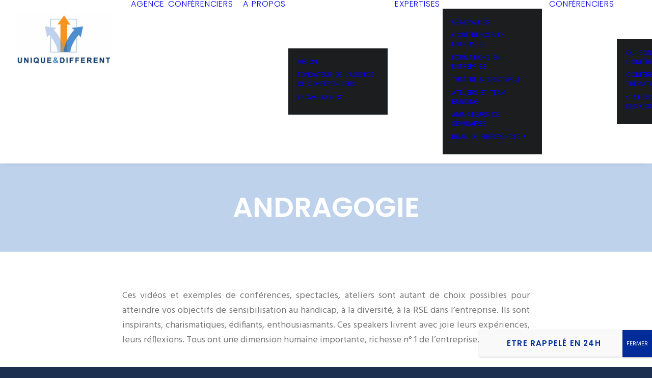

--- FILE ---
content_type: text/html; charset=UTF-8
request_url: https://www.uniqueetdifferent.com/tag/andragogie/
body_size: 27859
content:
<!DOCTYPE html>
<html class="no-touch" lang="fr-FR" prefix="og: http://ogp.me/ns# fb: http://ogp.me/ns/fb# website: http://ogp.me/ns/website#" xmlns="http://www.w3.org/1999/xhtml">
<head>
<meta http-equiv="Content-Type" content="text/html; charset=UTF-8">
<meta name="viewport" content="width=device-width, initial-scale=1">
<link rel="profile" href="http://gmpg.org/xfn/11">
<link rel="pingback" href="https://www.uniqueetdifferent.com/xmlrpc.php">
<meta name='robots' content='index, follow, max-image-preview:large, max-snippet:-1, max-video-preview:-1' />

	<!-- This site is optimized with the Yoast SEO plugin v26.7 - https://yoast.com/wordpress/plugins/seo/ -->
	<title>Andragogie Conférences - UNIQUE &amp; DIFFERENT</title>
	<link rel="canonical" href="https://www.uniqueetdifferent.com/tag/andragogie/" />
	<script type="application/ld+json" class="yoast-schema-graph">{"@context":"https://schema.org","@graph":[{"@type":"CollectionPage","@id":"https://www.uniqueetdifferent.com/tag/andragogie/","url":"https://www.uniqueetdifferent.com/tag/andragogie/","name":"Andragogie Conférences - UNIQUE &amp; DIFFERENT","isPartOf":{"@id":"https://www.uniqueetdifferent.com/#website"},"primaryImageOfPage":{"@id":"https://www.uniqueetdifferent.com/tag/andragogie/#primaryimage"},"image":{"@id":"https://www.uniqueetdifferent.com/tag/andragogie/#primaryimage"},"thumbnailUrl":"https://www.uniqueetdifferent.com/wp-content/uploads/2018/09/maxime-tarcher-agence-conferencier-et-speakers-boostez-votre-memoire.jpg","breadcrumb":{"@id":"https://www.uniqueetdifferent.com/tag/andragogie/#breadcrumb"},"inLanguage":"fr-FR"},{"@type":"ImageObject","inLanguage":"fr-FR","@id":"https://www.uniqueetdifferent.com/tag/andragogie/#primaryimage","url":"https://www.uniqueetdifferent.com/wp-content/uploads/2018/09/maxime-tarcher-agence-conferencier-et-speakers-boostez-votre-memoire.jpg","contentUrl":"https://www.uniqueetdifferent.com/wp-content/uploads/2018/09/maxime-tarcher-agence-conferencier-et-speakers-boostez-votre-memoire.jpg","width":700,"height":394,"caption":"Maxime Tarcher en conférence mémoire"},{"@type":"BreadcrumbList","@id":"https://www.uniqueetdifferent.com/tag/andragogie/#breadcrumb","itemListElement":[{"@type":"ListItem","position":1,"name":"Accueil","item":"https://www.uniqueetdifferent.com/"},{"@type":"ListItem","position":2,"name":"Andragogie"}]},{"@type":"WebSite","@id":"https://www.uniqueetdifferent.com/#website","url":"https://www.uniqueetdifferent.com/","name":"UNIQUE &amp; DIFFERENT","description":"Des intervenants de hauts niveaux pour vos évènements d’entreprise","potentialAction":[{"@type":"SearchAction","target":{"@type":"EntryPoint","urlTemplate":"https://www.uniqueetdifferent.com/?s={search_term_string}"},"query-input":{"@type":"PropertyValueSpecification","valueRequired":true,"valueName":"search_term_string"}}],"inLanguage":"fr-FR"}]}</script>
	<!-- / Yoast SEO plugin. -->


<link rel='dns-prefetch' href='//fonts.googleapis.com' />
<link rel="alternate" type="application/rss+xml" title="UNIQUE &amp; DIFFERENT &raquo; Flux" href="https://www.uniqueetdifferent.com/feed/" />
<link rel="alternate" type="application/rss+xml" title="UNIQUE &amp; DIFFERENT &raquo; Flux de l’étiquette Andragogie" href="https://www.uniqueetdifferent.com/tag/andragogie/feed/" />
<style id='wp-img-auto-sizes-contain-inline-css' type='text/css'>
img:is([sizes=auto i],[sizes^="auto," i]){contain-intrinsic-size:3000px 1500px}
/*# sourceURL=wp-img-auto-sizes-contain-inline-css */
</style>
<style id='wp-emoji-styles-inline-css' type='text/css'>

	img.wp-smiley, img.emoji {
		display: inline !important;
		border: none !important;
		box-shadow: none !important;
		height: 1em !important;
		width: 1em !important;
		margin: 0 0.07em !important;
		vertical-align: -0.1em !important;
		background: none !important;
		padding: 0 !important;
	}
/*# sourceURL=wp-emoji-styles-inline-css */
</style>
<style id='wp-block-library-inline-css' type='text/css'>
:root{--wp-block-synced-color:#7a00df;--wp-block-synced-color--rgb:122,0,223;--wp-bound-block-color:var(--wp-block-synced-color);--wp-editor-canvas-background:#ddd;--wp-admin-theme-color:#007cba;--wp-admin-theme-color--rgb:0,124,186;--wp-admin-theme-color-darker-10:#006ba1;--wp-admin-theme-color-darker-10--rgb:0,107,160.5;--wp-admin-theme-color-darker-20:#005a87;--wp-admin-theme-color-darker-20--rgb:0,90,135;--wp-admin-border-width-focus:2px}@media (min-resolution:192dpi){:root{--wp-admin-border-width-focus:1.5px}}.wp-element-button{cursor:pointer}:root .has-very-light-gray-background-color{background-color:#eee}:root .has-very-dark-gray-background-color{background-color:#313131}:root .has-very-light-gray-color{color:#eee}:root .has-very-dark-gray-color{color:#313131}:root .has-vivid-green-cyan-to-vivid-cyan-blue-gradient-background{background:linear-gradient(135deg,#00d084,#0693e3)}:root .has-purple-crush-gradient-background{background:linear-gradient(135deg,#34e2e4,#4721fb 50%,#ab1dfe)}:root .has-hazy-dawn-gradient-background{background:linear-gradient(135deg,#faaca8,#dad0ec)}:root .has-subdued-olive-gradient-background{background:linear-gradient(135deg,#fafae1,#67a671)}:root .has-atomic-cream-gradient-background{background:linear-gradient(135deg,#fdd79a,#004a59)}:root .has-nightshade-gradient-background{background:linear-gradient(135deg,#330968,#31cdcf)}:root .has-midnight-gradient-background{background:linear-gradient(135deg,#020381,#2874fc)}:root{--wp--preset--font-size--normal:16px;--wp--preset--font-size--huge:42px}.has-regular-font-size{font-size:1em}.has-larger-font-size{font-size:2.625em}.has-normal-font-size{font-size:var(--wp--preset--font-size--normal)}.has-huge-font-size{font-size:var(--wp--preset--font-size--huge)}.has-text-align-center{text-align:center}.has-text-align-left{text-align:left}.has-text-align-right{text-align:right}.has-fit-text{white-space:nowrap!important}#end-resizable-editor-section{display:none}.aligncenter{clear:both}.items-justified-left{justify-content:flex-start}.items-justified-center{justify-content:center}.items-justified-right{justify-content:flex-end}.items-justified-space-between{justify-content:space-between}.screen-reader-text{border:0;clip-path:inset(50%);height:1px;margin:-1px;overflow:hidden;padding:0;position:absolute;width:1px;word-wrap:normal!important}.screen-reader-text:focus{background-color:#ddd;clip-path:none;color:#444;display:block;font-size:1em;height:auto;left:5px;line-height:normal;padding:15px 23px 14px;text-decoration:none;top:5px;width:auto;z-index:100000}html :where(.has-border-color){border-style:solid}html :where([style*=border-top-color]){border-top-style:solid}html :where([style*=border-right-color]){border-right-style:solid}html :where([style*=border-bottom-color]){border-bottom-style:solid}html :where([style*=border-left-color]){border-left-style:solid}html :where([style*=border-width]){border-style:solid}html :where([style*=border-top-width]){border-top-style:solid}html :where([style*=border-right-width]){border-right-style:solid}html :where([style*=border-bottom-width]){border-bottom-style:solid}html :where([style*=border-left-width]){border-left-style:solid}html :where(img[class*=wp-image-]){height:auto;max-width:100%}:where(figure){margin:0 0 1em}html :where(.is-position-sticky){--wp-admin--admin-bar--position-offset:var(--wp-admin--admin-bar--height,0px)}@media screen and (max-width:600px){html :where(.is-position-sticky){--wp-admin--admin-bar--position-offset:0px}}

/*# sourceURL=wp-block-library-inline-css */
</style><style id='global-styles-inline-css' type='text/css'>
:root{--wp--preset--aspect-ratio--square: 1;--wp--preset--aspect-ratio--4-3: 4/3;--wp--preset--aspect-ratio--3-4: 3/4;--wp--preset--aspect-ratio--3-2: 3/2;--wp--preset--aspect-ratio--2-3: 2/3;--wp--preset--aspect-ratio--16-9: 16/9;--wp--preset--aspect-ratio--9-16: 9/16;--wp--preset--color--black: #000000;--wp--preset--color--cyan-bluish-gray: #abb8c3;--wp--preset--color--white: #ffffff;--wp--preset--color--pale-pink: #f78da7;--wp--preset--color--vivid-red: #cf2e2e;--wp--preset--color--luminous-vivid-orange: #ff6900;--wp--preset--color--luminous-vivid-amber: #fcb900;--wp--preset--color--light-green-cyan: #7bdcb5;--wp--preset--color--vivid-green-cyan: #00d084;--wp--preset--color--pale-cyan-blue: #8ed1fc;--wp--preset--color--vivid-cyan-blue: #0693e3;--wp--preset--color--vivid-purple: #9b51e0;--wp--preset--gradient--vivid-cyan-blue-to-vivid-purple: linear-gradient(135deg,rgb(6,147,227) 0%,rgb(155,81,224) 100%);--wp--preset--gradient--light-green-cyan-to-vivid-green-cyan: linear-gradient(135deg,rgb(122,220,180) 0%,rgb(0,208,130) 100%);--wp--preset--gradient--luminous-vivid-amber-to-luminous-vivid-orange: linear-gradient(135deg,rgb(252,185,0) 0%,rgb(255,105,0) 100%);--wp--preset--gradient--luminous-vivid-orange-to-vivid-red: linear-gradient(135deg,rgb(255,105,0) 0%,rgb(207,46,46) 100%);--wp--preset--gradient--very-light-gray-to-cyan-bluish-gray: linear-gradient(135deg,rgb(238,238,238) 0%,rgb(169,184,195) 100%);--wp--preset--gradient--cool-to-warm-spectrum: linear-gradient(135deg,rgb(74,234,220) 0%,rgb(151,120,209) 20%,rgb(207,42,186) 40%,rgb(238,44,130) 60%,rgb(251,105,98) 80%,rgb(254,248,76) 100%);--wp--preset--gradient--blush-light-purple: linear-gradient(135deg,rgb(255,206,236) 0%,rgb(152,150,240) 100%);--wp--preset--gradient--blush-bordeaux: linear-gradient(135deg,rgb(254,205,165) 0%,rgb(254,45,45) 50%,rgb(107,0,62) 100%);--wp--preset--gradient--luminous-dusk: linear-gradient(135deg,rgb(255,203,112) 0%,rgb(199,81,192) 50%,rgb(65,88,208) 100%);--wp--preset--gradient--pale-ocean: linear-gradient(135deg,rgb(255,245,203) 0%,rgb(182,227,212) 50%,rgb(51,167,181) 100%);--wp--preset--gradient--electric-grass: linear-gradient(135deg,rgb(202,248,128) 0%,rgb(113,206,126) 100%);--wp--preset--gradient--midnight: linear-gradient(135deg,rgb(2,3,129) 0%,rgb(40,116,252) 100%);--wp--preset--font-size--small: 13px;--wp--preset--font-size--medium: 20px;--wp--preset--font-size--large: 36px;--wp--preset--font-size--x-large: 42px;--wp--preset--spacing--20: 0.44rem;--wp--preset--spacing--30: 0.67rem;--wp--preset--spacing--40: 1rem;--wp--preset--spacing--50: 1.5rem;--wp--preset--spacing--60: 2.25rem;--wp--preset--spacing--70: 3.38rem;--wp--preset--spacing--80: 5.06rem;--wp--preset--shadow--natural: 6px 6px 9px rgba(0, 0, 0, 0.2);--wp--preset--shadow--deep: 12px 12px 50px rgba(0, 0, 0, 0.4);--wp--preset--shadow--sharp: 6px 6px 0px rgba(0, 0, 0, 0.2);--wp--preset--shadow--outlined: 6px 6px 0px -3px rgb(255, 255, 255), 6px 6px rgb(0, 0, 0);--wp--preset--shadow--crisp: 6px 6px 0px rgb(0, 0, 0);}:where(.is-layout-flex){gap: 0.5em;}:where(.is-layout-grid){gap: 0.5em;}body .is-layout-flex{display: flex;}.is-layout-flex{flex-wrap: wrap;align-items: center;}.is-layout-flex > :is(*, div){margin: 0;}body .is-layout-grid{display: grid;}.is-layout-grid > :is(*, div){margin: 0;}:where(.wp-block-columns.is-layout-flex){gap: 2em;}:where(.wp-block-columns.is-layout-grid){gap: 2em;}:where(.wp-block-post-template.is-layout-flex){gap: 1.25em;}:where(.wp-block-post-template.is-layout-grid){gap: 1.25em;}.has-black-color{color: var(--wp--preset--color--black) !important;}.has-cyan-bluish-gray-color{color: var(--wp--preset--color--cyan-bluish-gray) !important;}.has-white-color{color: var(--wp--preset--color--white) !important;}.has-pale-pink-color{color: var(--wp--preset--color--pale-pink) !important;}.has-vivid-red-color{color: var(--wp--preset--color--vivid-red) !important;}.has-luminous-vivid-orange-color{color: var(--wp--preset--color--luminous-vivid-orange) !important;}.has-luminous-vivid-amber-color{color: var(--wp--preset--color--luminous-vivid-amber) !important;}.has-light-green-cyan-color{color: var(--wp--preset--color--light-green-cyan) !important;}.has-vivid-green-cyan-color{color: var(--wp--preset--color--vivid-green-cyan) !important;}.has-pale-cyan-blue-color{color: var(--wp--preset--color--pale-cyan-blue) !important;}.has-vivid-cyan-blue-color{color: var(--wp--preset--color--vivid-cyan-blue) !important;}.has-vivid-purple-color{color: var(--wp--preset--color--vivid-purple) !important;}.has-black-background-color{background-color: var(--wp--preset--color--black) !important;}.has-cyan-bluish-gray-background-color{background-color: var(--wp--preset--color--cyan-bluish-gray) !important;}.has-white-background-color{background-color: var(--wp--preset--color--white) !important;}.has-pale-pink-background-color{background-color: var(--wp--preset--color--pale-pink) !important;}.has-vivid-red-background-color{background-color: var(--wp--preset--color--vivid-red) !important;}.has-luminous-vivid-orange-background-color{background-color: var(--wp--preset--color--luminous-vivid-orange) !important;}.has-luminous-vivid-amber-background-color{background-color: var(--wp--preset--color--luminous-vivid-amber) !important;}.has-light-green-cyan-background-color{background-color: var(--wp--preset--color--light-green-cyan) !important;}.has-vivid-green-cyan-background-color{background-color: var(--wp--preset--color--vivid-green-cyan) !important;}.has-pale-cyan-blue-background-color{background-color: var(--wp--preset--color--pale-cyan-blue) !important;}.has-vivid-cyan-blue-background-color{background-color: var(--wp--preset--color--vivid-cyan-blue) !important;}.has-vivid-purple-background-color{background-color: var(--wp--preset--color--vivid-purple) !important;}.has-black-border-color{border-color: var(--wp--preset--color--black) !important;}.has-cyan-bluish-gray-border-color{border-color: var(--wp--preset--color--cyan-bluish-gray) !important;}.has-white-border-color{border-color: var(--wp--preset--color--white) !important;}.has-pale-pink-border-color{border-color: var(--wp--preset--color--pale-pink) !important;}.has-vivid-red-border-color{border-color: var(--wp--preset--color--vivid-red) !important;}.has-luminous-vivid-orange-border-color{border-color: var(--wp--preset--color--luminous-vivid-orange) !important;}.has-luminous-vivid-amber-border-color{border-color: var(--wp--preset--color--luminous-vivid-amber) !important;}.has-light-green-cyan-border-color{border-color: var(--wp--preset--color--light-green-cyan) !important;}.has-vivid-green-cyan-border-color{border-color: var(--wp--preset--color--vivid-green-cyan) !important;}.has-pale-cyan-blue-border-color{border-color: var(--wp--preset--color--pale-cyan-blue) !important;}.has-vivid-cyan-blue-border-color{border-color: var(--wp--preset--color--vivid-cyan-blue) !important;}.has-vivid-purple-border-color{border-color: var(--wp--preset--color--vivid-purple) !important;}.has-vivid-cyan-blue-to-vivid-purple-gradient-background{background: var(--wp--preset--gradient--vivid-cyan-blue-to-vivid-purple) !important;}.has-light-green-cyan-to-vivid-green-cyan-gradient-background{background: var(--wp--preset--gradient--light-green-cyan-to-vivid-green-cyan) !important;}.has-luminous-vivid-amber-to-luminous-vivid-orange-gradient-background{background: var(--wp--preset--gradient--luminous-vivid-amber-to-luminous-vivid-orange) !important;}.has-luminous-vivid-orange-to-vivid-red-gradient-background{background: var(--wp--preset--gradient--luminous-vivid-orange-to-vivid-red) !important;}.has-very-light-gray-to-cyan-bluish-gray-gradient-background{background: var(--wp--preset--gradient--very-light-gray-to-cyan-bluish-gray) !important;}.has-cool-to-warm-spectrum-gradient-background{background: var(--wp--preset--gradient--cool-to-warm-spectrum) !important;}.has-blush-light-purple-gradient-background{background: var(--wp--preset--gradient--blush-light-purple) !important;}.has-blush-bordeaux-gradient-background{background: var(--wp--preset--gradient--blush-bordeaux) !important;}.has-luminous-dusk-gradient-background{background: var(--wp--preset--gradient--luminous-dusk) !important;}.has-pale-ocean-gradient-background{background: var(--wp--preset--gradient--pale-ocean) !important;}.has-electric-grass-gradient-background{background: var(--wp--preset--gradient--electric-grass) !important;}.has-midnight-gradient-background{background: var(--wp--preset--gradient--midnight) !important;}.has-small-font-size{font-size: var(--wp--preset--font-size--small) !important;}.has-medium-font-size{font-size: var(--wp--preset--font-size--medium) !important;}.has-large-font-size{font-size: var(--wp--preset--font-size--large) !important;}.has-x-large-font-size{font-size: var(--wp--preset--font-size--x-large) !important;}
/*# sourceURL=global-styles-inline-css */
</style>

<style id='classic-theme-styles-inline-css' type='text/css'>
/*! This file is auto-generated */
.wp-block-button__link{color:#fff;background-color:#32373c;border-radius:9999px;box-shadow:none;text-decoration:none;padding:calc(.667em + 2px) calc(1.333em + 2px);font-size:1.125em}.wp-block-file__button{background:#32373c;color:#fff;text-decoration:none}
/*# sourceURL=/wp-includes/css/classic-themes.min.css */
</style>
<link rel='stylesheet' id='wp-components-css' href='https://www.uniqueetdifferent.com/wp-includes/css/dist/components/style.min.css?ver=6.9' type='text/css' media='all' />
<link rel='stylesheet' id='wp-preferences-css' href='https://www.uniqueetdifferent.com/wp-includes/css/dist/preferences/style.min.css?ver=6.9' type='text/css' media='all' />
<link rel='stylesheet' id='wp-block-editor-css' href='https://www.uniqueetdifferent.com/wp-includes/css/dist/block-editor/style.min.css?ver=6.9' type='text/css' media='all' />
<link rel='stylesheet' id='popup-maker-block-library-style-css' href='https://www.uniqueetdifferent.com/wp-content/plugins/popup-maker/dist/packages/block-library-style.css?ver=dbea705cfafe089d65f1' type='text/css' media='all' />
<link rel='stylesheet' id='contact-form-7-css' href='https://www.uniqueetdifferent.com/wp-content/plugins/contact-form-7/includes/css/styles.css?ver=6.1.4' type='text/css' media='all' />
<link rel='stylesheet' id='uncodefont-google-css' href='//fonts.googleapis.com/css?family=Poppins%3A300%2Cregular%2C500%2C600%2C700%7CHind%3A300%2Cregular%2C500%2C600%2C700&#038;subset=devanagari%2Clatin-ext%2Clatin&#038;ver=2.10.4' type='text/css' media='all' />
<link rel='stylesheet' id='heateor_sss_frontend_css-css' href='https://www.uniqueetdifferent.com/wp-content/plugins/sassy-social-share/public/css/sassy-social-share-public.css?ver=3.3.79' type='text/css' media='all' />
<style id='heateor_sss_frontend_css-inline-css' type='text/css'>
.heateor_sss_button_instagram span.heateor_sss_svg,a.heateor_sss_instagram span.heateor_sss_svg{background:radial-gradient(circle at 30% 107%,#fdf497 0,#fdf497 5%,#fd5949 45%,#d6249f 60%,#285aeb 90%)}.heateor_sss_horizontal_sharing .heateor_sss_svg,.heateor_sss_standard_follow_icons_container .heateor_sss_svg{color:#fff;border-width:0px;border-style:solid;border-color:transparent}.heateor_sss_horizontal_sharing .heateorSssTCBackground{color:#666}.heateor_sss_horizontal_sharing span.heateor_sss_svg:hover,.heateor_sss_standard_follow_icons_container span.heateor_sss_svg:hover{border-color:transparent;}.heateor_sss_vertical_sharing span.heateor_sss_svg,.heateor_sss_floating_follow_icons_container span.heateor_sss_svg{color:#fff;border-width:0px;border-style:solid;border-color:transparent;}.heateor_sss_vertical_sharing .heateorSssTCBackground{color:#666;}.heateor_sss_vertical_sharing span.heateor_sss_svg:hover,.heateor_sss_floating_follow_icons_container span.heateor_sss_svg:hover{border-color:transparent;}@media screen and (max-width:783px) {.heateor_sss_vertical_sharing{display:none!important}}div.heateor_sss_mobile_footer{display:none;}@media screen and (max-width:783px){div.heateor_sss_bottom_sharing .heateorSssTCBackground{background-color:white}div.heateor_sss_bottom_sharing{width:100%!important;left:0!important;}div.heateor_sss_bottom_sharing a{width:11.111111111111% !important;}div.heateor_sss_bottom_sharing .heateor_sss_svg{width: 100% !important;}div.heateor_sss_bottom_sharing div.heateorSssTotalShareCount{font-size:1em!important;line-height:28px!important}div.heateor_sss_bottom_sharing div.heateorSssTotalShareText{font-size:.7em!important;line-height:0px!important}div.heateor_sss_mobile_footer{display:block;height:40px;}.heateor_sss_bottom_sharing{padding:0!important;display:block!important;width:auto!important;bottom:-2px!important;top: auto!important;}.heateor_sss_bottom_sharing .heateor_sss_square_count{line-height:inherit;}.heateor_sss_bottom_sharing .heateorSssSharingArrow{display:none;}.heateor_sss_bottom_sharing .heateorSssTCBackground{margin-right:1.1em!important}}
/*# sourceURL=heateor_sss_frontend_css-inline-css */
</style>
<link rel='stylesheet' id='uncode-style-css' href='https://www.uniqueetdifferent.com/wp-content/themes/uncode/library/css/style.css?ver=1231143486' type='text/css' media='all' />
<style id='uncode-style-inline-css' type='text/css'>

@media (min-width: 960px) { 
		.limit-width { max-width: 1200px; margin: auto;}
		.menu-container:not(.grid-filters) .menu-horizontal ul.menu-smart .megamenu-block-wrapper > .vc_row[data-parent="true"].limit-width:not(.row-parent-limit) { max-width: calc(1200px - 72px); }
		}
.menu-primary ul.menu-smart > li > a, .menu-primary ul.menu-smart li.dropdown > a, .menu-primary ul.menu-smart li.mega-menu > a, .vmenu-container ul.menu-smart > li > a, .vmenu-container ul.menu-smart li.dropdown > a { text-transform: uppercase; }
.menu-primary ul.menu-smart ul a, .vmenu-container ul.menu-smart ul a { text-transform: uppercase; }
#changer-back-color { transition: background-color 1000ms cubic-bezier(0.25, 1, 0.5, 1) !important; } #changer-back-color > div { transition: opacity 1000ms cubic-bezier(0.25, 1, 0.5, 1) !important; } body.bg-changer-init.disable-hover .main-wrapper .style-light,  body.bg-changer-init.disable-hover .main-wrapper .style-light h1,  body.bg-changer-init.disable-hover .main-wrapper .style-light h2, body.bg-changer-init.disable-hover .main-wrapper .style-light h3, body.bg-changer-init.disable-hover .main-wrapper .style-light h4, body.bg-changer-init.disable-hover .main-wrapper .style-light h5, body.bg-changer-init.disable-hover .main-wrapper .style-light h6, body.bg-changer-init.disable-hover .main-wrapper .style-light a, body.bg-changer-init.disable-hover .main-wrapper .style-dark, body.bg-changer-init.disable-hover .main-wrapper .style-dark h1, body.bg-changer-init.disable-hover .main-wrapper .style-dark h2, body.bg-changer-init.disable-hover .main-wrapper .style-dark h3, body.bg-changer-init.disable-hover .main-wrapper .style-dark h4, body.bg-changer-init.disable-hover .main-wrapper .style-dark h5, body.bg-changer-init.disable-hover .main-wrapper .style-dark h6, body.bg-changer-init.disable-hover .main-wrapper .style-dark a { transition: color 1000ms cubic-bezier(0.25, 1, 0.5, 1) !important; }
/*# sourceURL=uncode-style-inline-css */
</style>
<link rel='stylesheet' id='uncode-icons-css' href='https://www.uniqueetdifferent.com/wp-content/themes/uncode/library/css/uncode-icons.css?ver=1231143486' type='text/css' media='all' />
<link rel='stylesheet' id='uncode-custom-style-css' href='https://www.uniqueetdifferent.com/wp-content/themes/uncode/library/css/style-custom.css?ver=1231143486' type='text/css' media='all' />
<style id='uncode-custom-style-inline-css' type='text/css'>
.css-display-not {display:none;}.isotope-container .tmb-media-first.tmb-round.tmb > .t-inside .t-entry-text {height:170px;}.isotope-footer.style-color-lxmt-bg {background-color:#fff !important;}p.t-entry-readmore a {text-decoration:underline;text-transform:none;letter-spacing:inherit;color:#ecaa59;color:#4d8ece;}.widget-container.widget_nav_menu.menu-cat-blog li a:before {font-family:"uncodeicon";content:"\f105";margin-right:12px;margin-top:3px;}.cresta-share-icon i.c-icon-cresta-facebook, .cresta-share-icon i.c-icon-cresta-twitter, .cresta-share-icon i.c-icon-cresta-gplus, .cresta-share-icon i.c-icon-cresta-linkedin, .cresta-share-icon i.c-icon-cresta-pinterest, .cresta-share-icon i.c-icon-cresta-print {width:35px !important;height:35px !important;padding:9px 0;}.cresta-share-icon .sbutton {margin:2px 0;}#main-logo .navbar-brand img {width:auto;height:120%;}.tmb .t-entry-text .t-entry-text-tc .t-entry > *:not(hr):last-child {width:100%;}.tmb-light.tmb-color-hr, .tmb-light.el-text hr.separator-reduced, .tmb-light.tmb .t-entry-visual hr, .tmb-light.tmb .t-entry-text hr {}.widget-container .tagcloud a {font-size:10px !important;padding:2px 2px 2px 2px !important;margin:2px 2px 2px 2px !important;}.overlay.style-dark-bg {background-color:rgba(190, 210, 236, 0.9) !important;}.style-color-rgdb-bg {background-color:#333;}small, figcaption {font-family:Arial;}.with-bg.isotope-filters ul.menu-smart > li > span {padding:15px 9px 15px 9px;}.author-info {display:none !important;}.date-info {display:none !important;;}.post-info span {display:none;}.site-footer p {color:white;}@media (min-width:1155px) {.font-weight-menu, .menu-primary ul.menu-smart > li > a, .menu-primary ul.menu-smart li.dropdown > a, .menu-primary ul.menu-smart li.mega-menu > a, .menu-smart i.fa-dropdown, .vmenu-container a {font-weight:100;letter-spacing:0.05em;font-size:16px;}}@media (min-width:1155px) {body[class*=hmenu-] .menu-borders .navbar-nav + .navbar-nav-last > *:first-child {margin:0 100px 0 0;padding:0 0 0 10px;}}@media (min-width:1155px) {body[class*=hmenu-] .menu-primary .menu-smart .social-icon + li:not(.social-icon) > a {padding-left:10px;}}@media (min-width:1155px) {.menu-smart > li > a {padding:0 5px 0 10px;}}@media (min-width:1155px) {.menu-primary .menu-icons.menu-smart > li > a {padding:0px 5px 0px 5px;}}@media only screen and (min-width:960px) and (max-width:1154px){.font-weight-menu, .menu-primary ul.menu-smart > li > a, .menu-primary ul.menu-smart li.dropdown > a, .menu-primary ul.menu-smart li.mega-menu > a, .menu-smart i.fa-dropdown, .vmenu-container a {font-weight:100;letter-spacing:0.05em;font-size:13px;}}@media only screen and (min-width:960px) and (max-width:1154px){body[class*=hmenu-] .menu-borders .navbar-nav + .navbar-nav-last > *:first-child {margin:0 100px 0 0;padding:0 0 0 5px;}}@media only screen and (min-width:960px) and (max-width:1154px){body[class*=hmenu-] .menu-primary .menu-smart .social-icon + li:not(.social-icon) > a {padding-left:5px;}}@media only screen and (min-width:960px) and (max-width:1154px){.menu-smart > li > a {padding:0 3px 0 5px;}}@media only screen and (min-width:960px) and (max-width:1154px){.menu-primary .menu-icons.menu-smart > li > a {padding:0px 3px 0px 3px;}}.tmb .t-entry .t-entry-title {font-size:14px;}.t-entry-text p {font-size:13px;}.widget-container.widget_nav_menu li, .widget-container.widget_custom_menu li{text-transform:none;}.widget-container.widget_nav_menu .menu-item a::before, .widget-container.widget_custom_menu .menu-item a::before{content:none;}.widget-container.widget_nav_menu li a,.widget-container.widget_custom_menu li a {font-size:14px;font-weight:400;padding:0 0 0 0;}.fluid-width-video-wrapper{padding-top:62.5% !important;}.video-container {position:relative;padding-bottom:56.25%;padding-top:30px;height:0;overflow:hidden;}.video-container iframe, .video-container object, .video-container embed {position:absolute;top:0;left:0;width:100%;height:100%;}.site-info { }.fluid-width-video-wrapper iframe, .fluid-width-video-wrapper object, .fluid-width-video-wrapper embed {height:90% !important;}.style-color-wayh-bg {background-color:#1d2f50;}.overlay.style-dark-bg {background-color:rgba(144, 144, 144, 0.9) !important;background-color:rgba(154, 177, 208, 0.9) !important;}.search-container-inner {background-color:#e2e2e2;background-color:rgba(195, 215, 243, 0.79) !important}input[placeholder="Rechercher. . ."] {color:black !important;}.style-dark input:not([type='submit']):not([type='button']):not([type='number']):not([type='checkbox']):not([type='radio']):focus {border-color:#8197ce;}
/*# sourceURL=uncode-custom-style-inline-css */
</style>
<link rel='stylesheet' id='popup-maker-site-css' href='//www.uniqueetdifferent.com/wp-content/uploads/pum/pum-site-styles.css?generated=1750697178&#038;ver=1.21.5' type='text/css' media='all' />
<script type="text/javascript" src="https://www.uniqueetdifferent.com/wp-includes/js/jquery/jquery.min.js?ver=3.7.1" id="jquery-core-js"></script>
<script type="text/javascript" src="https://www.uniqueetdifferent.com/wp-includes/js/jquery/jquery-migrate.min.js?ver=3.4.1" id="jquery-migrate-js"></script>
<script type="text/javascript" id="uncode-init-js-extra">
/* <![CDATA[ */
var SiteParameters = {"days":"jours","hours":"heures","minutes":"minutes","seconds":"secondes","constant_scroll":"on","scroll_speed":"2","parallax_factor":"0.25","loading":"Chargement...","slide_name":"slide","slide_footer":"footer","ajax_url":"https://www.uniqueetdifferent.com/wp-admin/admin-ajax.php","nonce_adaptive_images":"e53082dc10","nonce_srcset_async":"e9723d1e8c","enable_debug":"","block_mobile_videos":"","is_frontend_editor":"","main_width":["1200","px"],"mobile_parallax_allowed":"","listen_for_screen_update":"1","wireframes_plugin_active":"","sticky_elements":"off","resize_quality":"90","register_metadata":"1","bg_changer_time":"1000","update_wc_fragments":"1","optimize_shortpixel_image":"","menu_mobile_offcanvas_gap":"45","custom_cursor_selector":"[href], .trigger-overlay, .owl-next, .owl-prev, .owl-dot, input[type=\"submit\"], input[type=\"checkbox\"], button[type=\"submit\"], a[class^=\"ilightbox\"], .ilightbox-thumbnail, .ilightbox-prev, .ilightbox-next, .overlay-close, .unmodal-close, .qty-inset \u003E span, .share-button li, .uncode-post-titles .tmb.tmb-click-area, .btn-link, .tmb-click-row .t-inside, .lg-outer button, .lg-thumb img, a[data-lbox], .uncode-close-offcanvas-overlay, .uncode-nav-next, .uncode-nav-prev, .uncode-nav-index","mobile_parallax_animation":"","lbox_enhanced":"","native_media_player":"1","vimeoPlayerParams":"?autoplay=0","ajax_filter_key_search":"key","ajax_filter_key_unfilter":"unfilter","index_pagination_disable_scroll":"","index_pagination_scroll_to":"","uncode_wc_popup_cart_qty":"","disable_hover_hack":"","uncode_nocookie":"","menuHideOnClick":"1","menuShowOnClick":"","smoothScroll":"on","smoothScrollDisableHover":"","smoothScrollQuery":"960","uncode_force_onepage_dots":"","uncode_smooth_scroll_safe":"","uncode_lb_add_galleries":", .gallery","uncode_lb_add_items":", .gallery .gallery-item a","uncode_prev_label":"Previous","uncode_next_label":"Suivant","uncode_slide_label":"Slide","uncode_share_label":"Share on %","uncode_has_ligatures":"","uncode_is_accessible":"","uncode_carousel_itemSelector":"*:not(.hidden)","dynamic_srcset_active":"1","dynamic_srcset_bg_mobile_breakpoint":"570","dynamic_srcset_bunch_limit":"1","dynamic_srcset_bg_mobile_size":"0","activate_webp":"","force_webp":"","uncode_limit_width":"1200px"};
//# sourceURL=uncode-init-js-extra
/* ]]> */
</script>
<script type="text/javascript" src="https://www.uniqueetdifferent.com/wp-content/themes/uncode/library/js/init.js?ver=1231143486" id="uncode-init-js"></script>
<script></script><link rel="https://api.w.org/" href="https://www.uniqueetdifferent.com/wp-json/" /><link rel="alternate" title="JSON" type="application/json" href="https://www.uniqueetdifferent.com/wp-json/wp/v2/tags/3469" /><link rel="EditURI" type="application/rsd+xml" title="RSD" href="https://www.uniqueetdifferent.com/xmlrpc.php?rsd" />
<meta name="generator" content="WordPress 6.9" />


<!-- Open Graph data is managed by Alex MacArthur's Complete Open Graph plugin. (v3.4.5) -->
<!-- https://wordpress.org/plugins/complete-open-graph/ -->
<meta property='og:site_name' content='UNIQUE &amp; DIFFERENT' />
<meta property='og:url' content='https://www.uniqueetdifferent.com' />
<meta property='og:locale' content='fr_FR' />
<meta property='og:description' content='Des intervenants de hauts niveaux pour vos &eacute;v&egrave;nements d&rsquo;entreprise' />
<meta property='og:title' content='UNIQUE &amp; DIFFERENT' />
<meta property='og:type' content='website' />
<meta property='og:image' content='https://www.uniqueetdifferent.com/wp-content/uploads/2016/05/UD_logo_seul.jpg' />
<meta property='og:image:width' content='345' />
<meta property='og:image:height' content='343' />
<meta name='twitter:card' content='summary' />
<meta name='twitter:title' content='UNIQUE &amp; DIFFERENT' />
<meta name='twitter:image' content='https://www.uniqueetdifferent.com/wp-content/uploads/2016/05/UD_logo_seul.jpg' />
<meta name='twitter:description' content='Des intervenants de hauts niveaux pour vos &eacute;v&egrave;nements d&rsquo;entreprise' />
<!-- End Complete Open Graph. | 0.0029540061950684s -->

<!-- start Simple Custom CSS and JS -->
<script type="text/javascript">
document.addEventListener('DOMContentLoaded', () => {
    // Sélectionne précisément l'image dans la structure HTML fournie
    const imgElement = document.querySelector('#logo-container-mobile #main-logo .logo-image img');

    // Vérifie si l'élément existe
    if (imgElement) {
        // Créer un MutationObserver pour surveiller les changements d'attributs sur l'élément img
        const observer = new MutationObserver((mutations) => {
            mutations.forEach((mutation) => {
                if (mutation.type === 'attributes' && mutation.attributeName === 'alt') {
                    // Vérifier si l'attribut alt a été mis à "logo"
                    if (imgElement.alt === 'logo') {
                        imgElement.alt = 'Logo Agence de conférenciers UNIQUE & DIFFERENT';
                        // Déconnecter l'observer une fois le changement effectué
                        observer.disconnect();
                    }
                }
            });
        });

        // Configurer l'observer pour surveiller les changements d'attributs
        observer.observe(imgElement, { attributes: true });

        // Au cas où l'attribut est déjà "logo" au moment de l'exécution
        if (imgElement.alt === 'logo') {
            imgElement.alt = 'Logo Agence de conférenciers UNIQUE & DIFFERENT';
        }
    } else {
        console.log('Élément image non trouvé.');
    }
});</script>
<!-- end Simple Custom CSS and JS -->
<!-- start Simple Custom CSS and JS -->
<script type="text/javascript">
	document.addEventListener("DOMContentLoaded", function() { 
		var source = document.querySelector('.tagcloud'); 
		var target = document.querySelector('.lang'); 
	
		// Créer une div englobante avec les classes spécifiées 
		var container = document.createElement('div'); 
		container.classList.add('widget-container', 'post-tag-container', 'uncont', 'text-center');

		// Ajouter la div tagcloud dans la nouvelle div englobante 
		source.classList.add('tagcloud'); // S'assurer que la classe tagcloud est bien conservée 
		container.appendChild(source);

		// Insérer le contenu après le <p> avec la classe "lang" 
		target.parentNode.insertBefore(container, target.nextSibling);
	
		// Ajouter dynamiquement du CSS 
		var style = document.createElement('style'); 
		style.type = 'text/css'; 
		style.innerHTML = ` 
			.post-tag-container.widget-container { margin-top: 42px; }
			.widget-container.post-tag-container:before {content:none;}
		`; 
		document.getElementsByTagName('head')[0].appendChild(style);
	}); </script>
<!-- end Simple Custom CSS and JS -->
<!-- start Simple Custom CSS and JS -->
<style type="text/css">

.t-entry-meta.t-entry-author {
	display:none;
}
</style>
<!-- end Simple Custom CSS and JS -->
<!-- start Simple Custom CSS and JS -->
<style type="text/css">
/*--- N'AFFICHER QUE SUR LES POSTS ---*/
body .heateor_sss_sharing_ul{
	display: none !important;
}

body.single-post .heateor_sss_sharing_ul {
	display: block !important;
}

/*
@media (max-width: 790px) {
body.single-post .heateor_sss_sharing_ul {
	display: none !important;
}

body.single-post .heateor_sss_sharing_container.heateor_sss_horizontal_sharing .heateor_sss_sharing_ul {
	display: block !important;
}
	
}
*/

/*------*/

/*-- Supprimer autres réseaux sociaux --*/
.heateor_sss_vertical_sharing {
display: none !important;
}

.heateor_sss_s_reddit,
.heateor_sss_s_pinterest, 
.heateor_sss_s_mastodon, 
.heateor_sss_s_mix, 
.heateor_sss_whatsapp, 
a.heateor_sss_more span g,
.heateorSssSharingArrow {
	display:none !important;
}

a.heateor_sss_more span{
	background-color: transparent !important;
	color: transparent !important;
}

/* Diminution de la taille des icônes*/
span.heateor_sss_svg {
	width: 30px !important;
	height: 30px !important;
	
}
/*---*/

/*
.heateor_sss_sharing_container a {
	margin-bottom: 6px !important;
}

.heateor_sss_sharing_container {
    top: 74% !important;
}
*/</style>
<!-- end Simple Custom CSS and JS -->
<!-- start Simple Custom CSS and JS -->
<style type="text/css">

#popmake-62641 {
/*box-shadow: -5px 0px 80px grey;*/
}
	
.pum-theme-62373 .pum-content, .pum-theme-theme-par-defaut .pum-content {
    font-family: 'Poppins';
    font-weight: 600 !important;
	text-transform: uppercase;
	letter-spacing: 0.1em !important;
	font-size: 12px !important;
}

.pum-theme-62373 .pum-container, .pum-theme-theme-par-defaut .pum-container {
    padding: 13px 13px 13px 55px;
}

.pum-theme-62373 .pum-content p a {
	color: #002C99 !important;
}

@media (max-width: 959px) {
    .main-container {
        padding-top: 13px !important;
    }
}

/* pour éviter d'avoir un petit iseret blanc en dessous du bouton => modif padding-top par +1 px */
.pum-theme-62373 .pum-content + .pum-close, .pum-theme-theme-par-defaut .pum-content + .pum-close {
    padding: 9px 8px 8px 8px;
}</style>
<!-- end Simple Custom CSS and JS -->
<!-- start Simple Custom CSS and JS -->
<style type="text/css">
.row-new-form-button {
	display: none;
}</style>
<!-- end Simple Custom CSS and JS -->
<!-- start Simple Custom CSS and JS -->
<style type="text/css">
#pum-62382.pum-theme-62375, .pum-theme-enterprise-blue {
    background-color: rgba(0, 0, 0, 0.25);
}

#popmake-62382 .pum-theme-62375 .pum-container, .pum-theme-enterprise-blue .pum-container {
    padding: 28px;
    border-radius: 5px;
    border: 1px none #000000;
    box-shadow: 0px 10px 25px 4px rgba(2, 2, 2, 0.25);
    background-color: rgba(255, 255, 255, 1.00);
}

.style-light select, .style-light textarea {
    border-color: #002c99 !important;
}

#popmake-62416 label {
	font-size:0.9em !important;
}

#popmake-62416 label input, #popmake-62416 label select  {
	padding: 5px 7px !important;
}

.new-form-button {
    position: absolute !important;
    top: 50% !important;
    left: 50% !important;
    transform: translate(-50%,-50%) !important;
	min-width: 245px !important;
	margin-bottom:30px !important;
}

.row-new-form-button#row-unique-4 div.uncont {
	margin-bottom: 60px !important;
}

.popmake input {
    width: 100%;
    max-width: 100%;
    min-width: 100%;
}

.pum-close.popmake-close {
	background-color: rgba(49, 91, 124, 1.00);
	background-color: #002c99 !important;
}

.raw-container-ancre {
    margin-top: 20px;
}

.btn-color-162207 {
    color: #ffffff !important;
    background-color: #5C81A7 !important;
    border-color: #5C81A7 !important;
}

.btn-color-162207:not(.btn-flat):not(.btn-hover-nobg):not(.icon-animated):not(.btn-text-skin):hover,
.btn-color-162207:not(.btn-flat):not(.btn-hover-nobg):not(.icon-animated):not(.btn-text-skin):focus {
    color: #5C81A7 !important;
    background-color: #fff !important;
    border-color: #5C81A7 !important;
}
</style>
<!-- end Simple Custom CSS and JS -->
<!-- start Simple Custom CSS and JS -->
<style type="text/css">
.page-id-46707 #index-15588655905 > div.isotope-filters.grid-filters.menu-container.has-cat-filters.single-gutter.style-color-lxmt-bg.with-bg.filter-scroll.submenu-light.text-uppercase.menu-light > div > ul > li.filter-cat-2124.filter-cat > span {
	visibility: hidden;
	display: none !important;
}</style>
<!-- end Simple Custom CSS and JS -->
<!-- start Simple Custom CSS and JS -->
<style type="text/css">
/*-- Un header spécifique avec image phare était en place d'une autre manière que sur les autre page, il a été supprimé ci-dessous. --*/

body.page-id-3974 .background-element.header-wrapper {
	display: none !important;
}

/*--  -- */

.contact_blocs div {
	/*margin-top: 0px !important;
	margin-bottom: 0px !important;*/
	padding-top: 2px !important;
	padding-bottom: 2px !important;
}

/* -- bouton de couleurs -- */

.pencil .btn-accent {
    background-color: #BBD3EE !important;
    border-color: #BBD3EE !important;
}

.pencil .btn-accent:not(.btn-flat):not(.btn-hover-nobg):not(.icon-animated):not(.btn-text-skin):hover {
    color: #BBD3EE !important;
}

.pencil .btn-accent:not(.btn-hover-nobg):not(.icon-animated):hover {
    border-color: #BBD3EE !important;
}

/*--*/
.phone .btn-accent {
    background-color: #FB902C !important;
    border-color: #FB902C !important;
}

.phone .btn-accent:not(.btn-flat):not(.btn-hover-nobg):not(.icon-animated):not(.btn-text-skin):hover {
    color: #FB902C !important;
}

.phone .btn-accent:not(.btn-hover-nobg):not(.icon-animated):hover {
    border-color: #FB902C !important;
}
/*--*/

.pin .btn-accent {
    background-color: #4091CC !important;
    border-color: #4091CC !important;
}


.pin .btn-accent:not(.btn-flat):not(.btn-hover-nobg):not(.icon-animated):not(.btn-text-skin):hover {
    color: #4091CC !important;
}

.pin .btn-accent:not(.btn-hover-nobg):not(.icon-animated):hover {
    border-color: #4091CC !important;
}

.contact_blocs.trois_icones {
box-shadow: inset 0px 0px 15px #e3e3e3;
}

/* -- Bords champs formulaire -- */

.contact_blocs .style-light input, .contact_blocs .style-light textarea {
    border-color: #d7d7d7 !important;
}
</style>
<!-- end Simple Custom CSS and JS -->
<!-- start Simple Custom CSS and JS -->
<style type="text/css">
.photos_des_damiers .single-block-padding {
    padding: 200px;
}</style>
<!-- end Simple Custom CSS and JS -->
<!-- start Simple Custom CSS and JS -->
<style type="text/css">
.largeur_1-4_3-4 .col-lg-3 {
	width: 10%;
}

.largeur_1-4_3-4 .col-lg-9 {
	width: 90%;
}</style>
<!-- end Simple Custom CSS and JS -->
<!-- start Simple Custom CSS and JS -->
<style type="text/css">
.owl-carousel  .t-entry-readmore {
	display: none;
}

.owl-carousel .t-entry-text {
	height: 161px;
	background-color: #fff;
}

.owl-carousel .t-entry-text-tc.double-block-padding {
	padding: 25px;
}

.owl-carousel .owl-prev {
	margin-left: 14px !important;
}

div.owl-carousel .owl-next.style-light-style-override,
div.owl-carousel > div.owl-next.style-light.style-override {
	margin-right: 0px !important;
	/*right: 80px !important;*/
}

.owl-prev .owl-nav-container, 
.owl-next .owl-nav-container {
	height: 40px;
	width: 40px;
	border-radius: 20px !important;
	top: -6px;
}

.fa-angle-left, 
.fa-angle-right {
	top: 10px;
}

.owl-prev i, 
.owl-next i {
	top: 8px;
}

.style-light .btn-default {
	background-color: #faba6b !important;
}

.owl-stage-outer {
	margin-left: 13px;
}

/*
.btn-accent.btn-outline:not(.btn-text-skin) {
	color: #89aad8 !important;
}

.btn-accent.btn-outline {
	background-color: transparent !important;
	border-color: #9fc6fd !important;
}
*/</style>
<!-- end Simple Custom CSS and JS -->
<!-- start Simple Custom CSS and JS -->
<style type="text/css">
.fondateur_damier_logo .uncoltable {
	border: 1px solid #d1d1d1;
}</style>
<!-- end Simple Custom CSS and JS -->
<!-- start Simple Custom CSS and JS -->
<style type="text/css">
/* Correction damier articles quand affichage par TAG */

body.tag div.tmb.tmb-post .single-block-padding {
	min-height: 250px !important;
}

body.tag div.tmb.tmb-post .single-block-padding .t-entry-meta.t-entry-author,
body.tag div.tmb.tmb-post .single-block-padding hr {
	display: none;
}

body.tag .background-element.header-wrapper.header-parallax {
	max-height: 250px !important;
}


body.tag .isotope-system.isotope-processed:before {
	display: block !important;
	clear: both !important;
	content: "Ces vidéos et exemples de conférences, spectacles, ateliers sont autant de choix possibles pour atteindre vos objectifs de sensibilisation au handicap, à la diversité, à la RSE dans l’entreprise. Ils sont inspirants, charismatiques, édifiants, enthousiasmants. Ces speakers livrent avec joie leurs expériences, leurs réflexions. Tous ont une dimension humaine importante, richesse n° 1 de l’entreprise.";
	
	font-size: 18px;
    letter-spacing: 0.00em;
    font-family: Hind;
    font-weight: 400 !important;
    margin: 0 auto 60px;
    max-width: 800px;
	text-align: justify;
}

</style>
<!-- end Simple Custom CSS and JS -->
<!-- start Simple Custom CSS and JS -->
<style type="text/css">
/* MODIF DES TAGS EXISTANTS*/

.widget-container .tagcloud a,
.tag-cloud-like a {
	background-color: #fafafa;
	border-color: #aaa !important;
	margin: 6px !important;
}

.widget-container.post-tag-container:before {
	display: block !important;
	clear: both !important;
	content: '_____________________';
	letter-spacing: -0.1em;
	margin-bottom: 20px;
}

.widget-container .tagcloud:before {
	display: block !important;
	clear: both !important;
	/*content: 'Ci-dessous regardez les thèmes favoris de cet intervenant et découvrez d’autres conférenciers partageant ces mêmes sujets :';*/
	content: 'Ce conférencier peut aborder les thèmes ci-dessous. Cliquez sur un mot clé pour découvrir les autres intervenants partageant ce sujet et trouvez le vôtre.';
	margin-bottom: 20px;
	font-weight: 600;
	color: #303133;
}

/*MISE EN FORME DES TAGS LIKE*/

.tag-cloud-like a {
	display: inline-block;
	border: 1px solid;
	text-transform: uppercase;
	padding: 5px;
	border-radius: 4px;
	font-size: 7.5pt;
	padding: 3px 6px 1px;
	margin-bottom: 10px !important;
	color: #003E73 !important;
}

.bloc-tag-cloud-like {
	/*max-width: 670px;*/
	margin: auto;
	text-align: center;
}

.bloc-tag-cloud-like hr {
 	margin-left: auto !important;
	margin-top: 80px;
}</style>
<!-- end Simple Custom CSS and JS -->
<!-- start Simple Custom CSS and JS -->
<style type="text/css">
body.page-id-46707 li.filter-cat-30,
body.page-id-46707 li.filter-cat-31,
body.page-id-46707 li.filter-cat-34,
body.page-id-46707 li.filter-cat-36,
body.page-id-46707 li.filter-cat-38,
body.page-id-46707 li.filter-cat-2123 {
	display: none !important;
}</style>
<!-- end Simple Custom CSS and JS -->
<!-- start Simple Custom CSS and JS -->
<style type="text/css">
/* Certaines colonnes des menus footer avait une marge supérieure au h4 */

footer h4 {
	margin-top: 0 !important;
}

/* cacher l'encart recaptcha en bas à droite' */

div.grecaptcha-badge  {visibility: hidden !important;}

/* Centrer le bouton gélule */

div.center_the_button .btn-container,
div.btn-container .center_the_button {
	text-align: center !important;
	/*margin:auto;*/
}

@media (max-width: 569px) {
.btn:not(input):not(.checkout-button):not(.btn-no-scale), .btn-link:not(input):not(.checkout-button):not(.btn-no-scale) {
    transform: scale(1);
}
}


/* menu contact en orange */

#menu-item-44775 a,
li#menu-item-44775 a {
color: #FB902C !important;
font-weight: 400;
}

/* resize_img_fondateur_acc */

.resize_img_fondateur_acc {
display: block;	
width: 250px !important;
margin-left: auto;
margin-right: auto;
}

/* opacité cadre bleu accueil */

div.vc_custom_1538482879786 div.row-background.background-element {
    background-color: #1d2f50d6 !important;
}

/**/

.actus-accueil {
	background-color: #f9f9f9 !important;
	box-shadow: inset 0px 0px 15px #e3e3e3;
	border-top: 2px solid #f7e3d2 !important;
	border-top: 2px solid #efefef !important;
}

.touteloffre div.uncont.no-block-padding.col-custom-width,
.touteloffre div.uncell.no-block-padding {
    display: block;
	max-width: 660px !important;
    /*transform: rotate(0.003turn);*/
    background-color: #f9f9f9;
	/*background-color: #fb902c;	*/
    padding: 20px;
	border: 1px solid grey;
    border-radius: 60px !important;
	margin-right: auto;
	margin-left: auto;
}

.touteloffre div.uncont.no-block-padding.col-custom-width iframe,
.touteloffre div.uncell.no-block-padding iframe {
    border-radius: 15px;
}

.compteurs .triple-block-padding {
padding: 50px;
}

.engagements_fondateur img {
border-radius: 300px;
}

/* AUGMENTATION TAILLE DE POLICE */
.font_weight_400 p {
	font-size: 21px;
	letter-spacing: 0.00em;
    font-family: Hind;
	font-weight: 400 !important;
	margin: 27px auto 0;
	max-width: 660px;
	}

.font_weight_400.diversite_handicap p {
	font-size: 17px;
	max-width: inherit;
}

.font_weight_400 .nouveaux_titres_accueil {
	line-height: 1.2;
	font-family: Poppins !important;
	letter-spacing: -0.05em !important;
	font-size: 34px !important;
	text-align: center;
}

.font_weight_400 hr {
	margin-left: auto !important;
	margin-right: auto !important;
}

.center_center {
	margin: auto;
	text-align: center;
}

.width_820 .uncont {
	max-width: 830px !important; /* besoin de 10px de plus */
}


a .btn-color-xsdn.font_white_button.btn-circle {
color: #002c99 !important;
}

.main-container .recevoir_nouveautes.row-container .penta-top-padding {
padding-top: 100px !important;
}

.main-container .telephone_accueil.row-container .penta-top-padding {
padding-top: 0 !important;
}

.main-container .telephone_accueil.row-container .single-bottom-padding {
    padding-bottom: 0 !important;
}

.champs_newsletter_accueil .wpcf7-form-control.wpcf7-text.wpcf7-email.wpcf7-validates-as-required.wpcf7-validates-as-email {
	width: 356px !important;
	margin: auto;
	border-radius: 10em;
}

.btn-accent-orange {
    background-color: #f7941d !important;
    border-color: #f7941d !important;
	color: white;
	}

.btn-accent-orange:hover {
background-color: #98b4d8 !important;
    border-color: #98b4d8 !important;
}

.btn-color-vyce.btn-outline:not(.btn-hover-nobg):hover {
	box-shadow: none !important;
}

hr.separator-break.separator-accent {
	margin-left: auto !important;
	margin-right: auto !important;
}

/*-- en remplacement du contact form pour recevoir nouveautés --*/

.btn-container a.orange {
	background-color: #f7941d !important;
    border-color: #f7941d !important;
	color: white;
}

.btn-accent.orange:not(.btn-hover-nobg):not(.icon-animated):hover {
    background-color: #98b4d8 !important;
    border-color: #98b4d8 !important;
}

.btn-accent.orange:not(.btn-flat):not(.btn-hover-nobg):not(.icon-animated):not(.btn-text-skin):hover {
	color: white !important;
}

/* -- Bandeau de recherche moins grand --*/

.overlay.overlay-search .search-container form {
width: inherit !important;	
}

@media (min-width: 960px) {
.overlay.overlay-search .search-container form {
    max-width: 26vw;
}
}

.overlay.overlay-search .search-container {
	vertical-align: top;
	padding: 13% !important;
}

.overlay.overlay-search .search-container form .search-container-inner input,
.overlay.overlay-search .search-container {
  font-size: 1.7vh;
  padding: 0.4em 1.5em 0.4em 0.75em;
  padding: 0.8em 2em 0.8em 2em;
}

/* -- Bandeau Résultats de recherche -- */
body.search-results  #page-header .background-element.header-wrapper {
 height: 26em !important;	
}

/* -- Fond de page recherche --*/

.overlay.style-dark-bg {
	background-color: rgb(255 255 255 / 97%) !important;
}

.overlay input.search-field {
    background-color: #d7d7d7 !important;
	/*background-color: #BBD3EE !important;
	color: #222 !important;*/
}

/* page résultats recherche diminuer taille header titre qd pas de réponse */

body.search-no-results .background-element.header-wrapper.header-only-text {
	    height: 26em !important;
}

/*---*/

div .footer-last a:hover {
	color: #bbb !important;
}

.site-info {
width:100%;	
}

/*---*/

.isotope-footer.style-color-lxmt-bg {
    background-color: #F7F7F7 !important;
}

/*---*/
body.page-id-45017 .fontsize-338686,
body.page-id-49617 .fontsize-338686,
body.page-id-44854 .fontsize-338686,
body.page-id-49610 .fontsize-338686 {
	font-size: 60px !important;
}

/*-- Word spacing menu principal --*/

.main-menu-container .menu-item {
word-spacing: 0.15em;
margin-bottom: 0.5em;
}

/* --- Rendre fixe le menu pricipal aussi sur mobile --- */

#masthead .menu-container {
	position: fixed !important;
}</style>
<!-- end Simple Custom CSS and JS -->
<!-- start Simple Custom CSS and JS -->
<style type="text/css">
.separator_water {
	height: 150px !important;
	box-shadow: 8px 2px 11px 3px silver;
}</style>
<!-- end Simple Custom CSS and JS -->
<!-- start Simple Custom CSS and JS -->
<style type="text/css">
.menu-item-52357 a {
	color: #bed2ec !important;
}</style>
<!-- end Simple Custom CSS and JS -->
<!-- start Simple Custom CSS and JS -->
<style type="text/css">
.devis_orange {
background-color: #f7941d !important;
border: 1px solid #f7941d !important;
}

.devis_orange:hover {

}

.devis_orange.btn-accent:not(.btn-hover-nobg):not(.icon-animated):hover,
.devis_orange.btn-accent:not(.btn-hover-nobg):not(.icon-animated):focus
{
background-color: #fff !important;
border: 1px solid #f7941d !important;
}

.devis_orange.btn-accent:not(.btn-flat):not(.btn-hover-nobg):not(.icon-animated):not(.btn-text-skin):focus 
{
color: #f7941d !important;
}

.devis_orange.btn-accent:not(.btn-flat):not(.btn-hover-nobg):not(.icon-animated):not(.btn-text-skin):hover {
color: #f7941d !important;
}

.btn.devis_orange {
border-width: 0;
}</style>
<!-- end Simple Custom CSS and JS -->
<!-- start Simple Custom CSS and JS -->
<style type="text/css">
.style-light input,
.style-light textarea {border-color: #002c99 !important;}</style>
<!-- end Simple Custom CSS and JS -->
<!-- start Simple Custom CSS and JS -->
<style type="text/css">
#index-386566 .t-entry-readmore a.btn-default {
  background-color: transparent !important;
  border-color: transparent !important;
  text-decoration: underline;
  text-transform: none;
  letter-spacing: inherit;
  color: #4d8ece !important;
  padding: 0 !important;
}

.menu-container:not(.isotope-filters) ul.menu-smart > li > a:not(.social-menu-link),
.menu-container:not(.vmenu-container):not(.isotope-filters) ul.menu-smart > li > a:not(.social-menu-link),
.menu-container ul.menu-smart > li > a {
    font-size: 16px !important;
}

/* --- TUILES MÊME HAUTEUR --- */


#index-870570 div.t-entry-text {
	height: 170px;
}

</style>
<!-- end Simple Custom CSS and JS -->
    <script type="text/javascript">
        var ajaxurl = 'https://www.uniqueetdifferent.com/wp-admin/admin-ajax.php';
    </script>
    <noscript><style> .wpb_animate_when_almost_visible { opacity: 1; }</style></noscript></head>
<body class="archive tag tag-andragogie tag-3469 wp-theme-uncode  style-color-wayh-bg group-blog hormenu-position-left megamenu-full-submenu hmenu hmenu-position-center header-full-width main-center-align menu-mobile-default mobile-parallax-not-allowed ilb-no-bounce unreg qw-body-scroll-disabled menu-sticky-fix no-qty-fx wpb-js-composer js-comp-ver-8.7.1.2 vc_responsive" data-border="0">

			<div id="vh_layout_help"></div><div class="body-borders" data-border="0"><div class="top-border body-border-shadow"></div><div class="right-border body-border-shadow"></div><div class="bottom-border body-border-shadow"></div><div class="left-border body-border-shadow"></div><div class="top-border style-light-bg"></div><div class="right-border style-light-bg"></div><div class="bottom-border style-light-bg"></div><div class="left-border style-light-bg"></div></div>	<div class="box-wrapper">
		<div class="box-container">
		<script type="text/javascript" id="initBox">UNCODE.initBox();</script>
		<div class="menu-wrapper menu-shrink menu-sticky menu-no-arrows">
													
													<header id="masthead" class="navbar menu-primary menu-light submenu-dark style-light-original single-h-padding menu-with-logo">
														<div class="menu-container style-color-xsdn-bg menu-borders menu-shadows" role="navigation">
															<div class="row-menu">
																<div class="row-menu-inner">
																	<div id="logo-container-mobile" class="col-lg-0 logo-container middle">
																		<div id="main-logo" class="navbar-header style-light">
																			<a href="https://www.uniqueetdifferent.com/" class="navbar-brand" data-minheight="40" aria-label="UNIQUE &amp; DIFFERENT"><div class="logo-image main-logo logo-skinnable" data-maxheight="85" style="height: 85px;"><img fetchpriority="high" decoding="async" src="https://www.uniqueetdifferent.com/wp-content/uploads/2016/01/UD-1.jpg" alt="logo" width="780" height="435" class="img-responsive" /></div></a>
																		</div>
																		<div class="mmb-container"><div class="mobile-additional-icons"></div><div class="mobile-menu-button mobile-menu-button-light lines-button" aria-label="Toggle menu" role="button" tabindex="0"><span class="lines"><span></span></span></div></div>
																	</div>
																	<div class="col-lg-12 main-menu-container middle">
																		<div class="menu-horizontal ">
																			<div class="menu-horizontal-inner">
																				<div class="nav navbar-nav navbar-main navbar-nav-first"><ul id="menu-main-menu" class="menu-primary-inner menu-smart sm" role="menu"><li role="menuitem"  id="menu-item-44481" class="menu-item menu-item-type-custom menu-item-object-custom menu-item-home depth-0 menu-item-44481 menu-item-link"><a href="https://www.uniqueetdifferent.com/">Agence conférenciers<i class="fa fa-angle-right fa-dropdown"></i></a></li>
<li role="menuitem"  id="menu-item-44722" class="menu-item menu-item-type-custom menu-item-object-custom menu-item-has-children depth-0 menu-item-44722 dropdown menu-item-link"><a href="https://www.uniqueetdifferent.com/a-propos/vision-talent-management/" data-toggle="dropdown" class="dropdown-toggle" data-type="title">A propos<i class="fa fa-angle-down fa-dropdown"></i></a>
<ul role="menu" class="drop-menu un-submenu " data-lenis-prevent>
	<li role="menuitem"  id="menu-item-45016" class="menu-item menu-item-type-post_type menu-item-object-page depth-1 menu-item-45016"><a href="https://www.uniqueetdifferent.com/a-propos/vision-talent-management/">Vision<i class="fa fa-angle-right fa-dropdown"></i></a></li>
	<li role="menuitem"  id="menu-item-45015" class="menu-item menu-item-type-post_type menu-item-object-page depth-1 menu-item-45015"><a href="https://www.uniqueetdifferent.com/a-propos/fondateur-francois-potie-lussigny/">Fondateur de l’agence de conférenciers<i class="fa fa-angle-right fa-dropdown"></i></a></li>
	<li role="menuitem"  id="menu-item-45014" class="menu-item menu-item-type-post_type menu-item-object-page depth-1 menu-item-45014"><a href="https://www.uniqueetdifferent.com/a-propos/agence-evenementiel-nos-engagements/">Engagements<i class="fa fa-angle-right fa-dropdown"></i></a></li>
</ul>
</li>
<li role="menuitem"  id="menu-item-45028" class="menu-item menu-item-type-post_type menu-item-object-page menu-item-has-children depth-0 menu-item-45028 dropdown menu-item-link"><a href="https://www.uniqueetdifferent.com/agence-de-conferenciers/" data-toggle="dropdown" class="dropdown-toggle" data-type="title">Expertises<i class="fa fa-angle-down fa-dropdown"></i></a>
<ul role="menu" class="drop-menu un-submenu " data-lenis-prevent>
	<li role="menuitem"  id="menu-item-46309" class="menu-item menu-item-type-post_type menu-item-object-page depth-1 menu-item-46309"><a href="https://www.uniqueetdifferent.com/agence-de-conferenciers/">Généralités<i class="fa fa-angle-right fa-dropdown"></i></a></li>
	<li role="menuitem"  id="menu-item-44856" class="menu-item menu-item-type-post_type menu-item-object-page depth-1 menu-item-44856"><a href="https://www.uniqueetdifferent.com/agence-de-conferenciers/conferenciers-d-entreprise/">Conférences  en  entreprise<i class="fa fa-angle-right fa-dropdown"></i></a></li>
	<li role="menuitem"  id="menu-item-45032" class="menu-item menu-item-type-post_type menu-item-object-page depth-1 menu-item-45032"><a href="https://www.uniqueetdifferent.com/agence-de-conferenciers/formations/">Formations en entreprise<i class="fa fa-angle-right fa-dropdown"></i></a></li>
	<li role="menuitem"  id="menu-item-45031" class="menu-item menu-item-type-post_type menu-item-object-page depth-1 menu-item-45031"><a href="https://www.uniqueetdifferent.com/agence-de-conferenciers/spectacle-dentreprise/">Théâtre &#038; Spectacle<i class="fa fa-angle-right fa-dropdown"></i></a></li>
	<li role="menuitem"  id="menu-item-45030" class="menu-item menu-item-type-post_type menu-item-object-page depth-1 menu-item-45030"><a href="https://www.uniqueetdifferent.com/agence-de-conferenciers/animation-team-building-ateliers/">Ateliers et Team building<i class="fa fa-angle-right fa-dropdown"></i></a></li>
	<li role="menuitem"  id="menu-item-45186" class="menu-item menu-item-type-post_type menu-item-object-page depth-1 menu-item-45186"><a href="https://www.uniqueetdifferent.com/agence-de-conferenciers/animateurs-de-seminaires/">Animateurs de séminaires<i class="fa fa-angle-right fa-dropdown"></i></a></li>
	<li role="menuitem"  id="menu-item-45035" class="menu-item menu-item-type-post_type menu-item-object-page depth-1 menu-item-45035"><a href="https://www.uniqueetdifferent.com/agence-de-conferenciers/bilan-de-preferences/">Bilan de Préférences ®<i class="fa fa-angle-right fa-dropdown"></i></a></li>
</ul>
</li>
<li role="menuitem"  id="menu-item-51897" class="menu-item menu-item-type-post_type menu-item-object-page menu-item-has-children depth-0 menu-item-51897 dropdown menu-item-link"><a href="https://www.uniqueetdifferent.com/intervenants/qui-sont-nos-conferenciers-intervenants/" data-toggle="dropdown" class="dropdown-toggle" data-type="title">Conférenciers<i class="fa fa-angle-down fa-dropdown"></i></a>
<ul role="menu" class="drop-menu un-submenu " data-lenis-prevent>
	<li role="menuitem"  id="menu-item-45048" class="menu-item menu-item-type-post_type menu-item-object-page depth-1 menu-item-45048"><a href="https://www.uniqueetdifferent.com/intervenants/qui-sont-nos-conferenciers-intervenants/">Qui sont ces conférenciers ?<i class="fa fa-angle-right fa-dropdown"></i></a></li>
	<li role="menuitem"  id="menu-item-45226" class="menu-item menu-item-type-post_type menu-item-object-page depth-1 menu-item-45226"><a href="https://www.uniqueetdifferent.com/intervenants/conferenciers-thematique/">Conférenciers thématique<i class="fa fa-angle-right fa-dropdown"></i></a></li>
	<li role="menuitem"  id="menu-item-45046" class="menu-item menu-item-type-post_type menu-item-object-page depth-1 menu-item-45046"><a href="https://www.uniqueetdifferent.com/intervenants/evenementiel-haut-de-gamme/">Critères de sélection des conférenciers<i class="fa fa-angle-right fa-dropdown"></i></a></li>
</ul>
</li>
<li role="menuitem"  id="menu-item-45075" class="menu-item menu-item-type-post_type menu-item-object-page menu-item-has-children depth-0 menu-item-45075 dropdown menu-item-link"><a href="https://www.uniqueetdifferent.com/exemples/" data-toggle="dropdown" class="dropdown-toggle" data-type="title">Exemples<i class="fa fa-angle-down fa-dropdown"></i></a>
<ul role="menu" class="drop-menu un-submenu " data-lenis-prevent>
	<li role="menuitem"  id="menu-item-46711" class="menu-item menu-item-type-post_type menu-item-object-page depth-1 menu-item-46711"><a href="https://www.uniqueetdifferent.com/exemples/">Tous les exemples<i class="fa fa-angle-right fa-dropdown"></i></a></li>
	<li role="menuitem"  id="menu-item-49714" class="menu-item menu-item-type-post_type menu-item-object-page depth-1 menu-item-49714"><a href="https://www.uniqueetdifferent.com/exemples/conferences/">Conférences en entreprise<i class="fa fa-angle-right fa-dropdown"></i></a></li>
	<li role="menuitem"  id="menu-item-49619" class="menu-item menu-item-type-post_type menu-item-object-page depth-1 menu-item-49619"><a href="https://www.uniqueetdifferent.com/exemples/des-formations-innovantes-et-efficaces/">Formations en entreprise<i class="fa fa-angle-right fa-dropdown"></i></a></li>
	<li role="menuitem"  id="menu-item-49631" class="menu-item menu-item-type-post_type menu-item-object-page depth-1 menu-item-49631"><a href="https://www.uniqueetdifferent.com/exemples/spectacles-dentreprises/">Spectacles d’entreprises<i class="fa fa-angle-right fa-dropdown"></i></a></li>
	<li role="menuitem"  id="menu-item-49634" class="menu-item menu-item-type-post_type menu-item-object-page depth-1 menu-item-49634"><a href="https://www.uniqueetdifferent.com/exemples/ateliers-et-teambuilding/">Ateliers et Teambuilding<i class="fa fa-angle-right fa-dropdown"></i></a></li>
	<li role="menuitem"  id="menu-item-49645" class="menu-item menu-item-type-post_type menu-item-object-page depth-1 menu-item-49645"><a href="https://www.uniqueetdifferent.com/exemples/animateurs-de-seminaires/">Animateurs de séminaires<i class="fa fa-angle-right fa-dropdown"></i></a></li>
	<li role="menuitem"  id="menu-item-49648" class="menu-item menu-item-type-post_type menu-item-object-page depth-1 menu-item-49648"><a href="https://www.uniqueetdifferent.com/exemples/diversite-et-handicap/">Diversité et handicap<i class="fa fa-angle-right fa-dropdown"></i></a></li>
	<li role="menuitem"  id="menu-item-49642" class="menu-item menu-item-type-post_type menu-item-object-page depth-1 menu-item-49642"><a href="https://www.uniqueetdifferent.com/exemples/bilans-de-preferences/">Bilans de préférences<i class="fa fa-angle-right fa-dropdown"></i></a></li>
</ul>
</li>
<li role="menuitem"  id="menu-item-46710" class="menu-item menu-item-type-post_type menu-item-object-page menu-item-has-children depth-0 menu-item-46710 dropdown menu-item-link"><a href="https://www.uniqueetdifferent.com/infos/" data-toggle="dropdown" class="dropdown-toggle" data-type="title">Infos<i class="fa fa-angle-down fa-dropdown"></i></a>
<ul role="menu" class="drop-menu un-submenu " data-lenis-prevent>
	<li role="menuitem"  id="menu-item-52933" class="menu-item menu-item-type-post_type menu-item-object-page depth-1 menu-item-52933"><a href="https://www.uniqueetdifferent.com/infos/infos-presses-media/">Infos Presse Médias<i class="fa fa-angle-right fa-dropdown"></i></a></li>
	<li role="menuitem"  id="menu-item-49745" class="menu-item menu-item-type-post_type menu-item-object-page depth-1 menu-item-49745"><a href="https://www.uniqueetdifferent.com/infos/calendrier-mondial/">Calendrier journées mondiales et conférenciers<i class="fa fa-angle-right fa-dropdown"></i></a></li>
	<li role="menuitem"  id="menu-item-49751" class="menu-item menu-item-type-post_type menu-item-object-page depth-1 menu-item-49751"><a href="https://www.uniqueetdifferent.com/infos/hommages-personnalites/">Hommages personnalités<i class="fa fa-angle-right fa-dropdown"></i></a></li>
</ul>
</li>
<li role="menuitem"  id="menu-item-44775" class="menu-item menu-item-type-post_type menu-item-object-page depth-0 menu-item-44775 menu-item-link"><a href="https://www.uniqueetdifferent.com/contact-et-devis-gratuit-pour-conferenciers-inspirants-dentreprise/">Contact<i class="fa fa-angle-right fa-dropdown"></i></a></li>
</ul></div><div class="uncode-close-offcanvas-mobile lines-button close navbar-mobile-el"><span class="lines"></span></div><div class="nav navbar-nav navbar-nav-last navbar-extra-icons"><ul class="menu-smart sm menu-icons menu-smart-social" role="menu"><li role="menuitem" class="menu-item-link social-icon tablet-hidden mobile-hidden social-431880"><a href="https://www.linkedin.com/in/francoispotielussigny" class="social-menu-link" role="button" target="_blank"><i class="fa fa-social-linkedin" role="presentation"></i></a></li><li role="menuitem" class="menu-item-link social-icon tablet-hidden mobile-hidden social-130207"><a href="https://www.instagram.com/francois_potie_lussigny/" class="social-menu-link" role="button" target="_blank"><i class="fa fa-instagram" role="presentation"></i></a></li><li role="menuitem" class="menu-item-link social-icon tablet-hidden mobile-hidden social-146794"><a href="https://www.youtube.com/user/uniqueetdifferent?feature=mhee" class="social-menu-link" role="button" target="_blank"><i class="fa fa-youtube-play" role="presentation"></i></a></li><li role="menuitem" class="menu-item-link social-icon tablet-hidden mobile-hidden social-172871"><a href="https://x.com/uniqetdifferent" class="social-menu-link" role="button" target="_blank"><i class="fa fa-twitter-x-fa" role="presentation"></i></a></li><li role="menuitem" class="menu-item-link social-icon tablet-hidden mobile-hidden social-816565"><a href="https://www.facebook.com/CabinetUNIQUEetDIFFERENT/" class="social-menu-link" role="button" target="_blank"><i class="fa fa-social-facebook" role="presentation"></i></a></li><li role="menuitem" class="menu-item-link search-icon style-light dropdown "><a href="#" class="trigger-overlay search-icon" role="button" data-area="search" data-container="box-container" aria-label="Recherche">
													<i class="fa fa-search3"></i><span class="desktop-hidden"><span>Recherche</span></span><i class="fa fa-angle-down fa-dropdown desktop-hidden"></i>
													</a><ul role="menu" class="drop-menu desktop-hidden">
														<li role="menuitem">
															<form class="search" method="get" action="https://www.uniqueetdifferent.com/">
																<input type="search" class="search-field no-livesearch" placeholder="Rechercher. . ." value="" name="s" title="Rechercher. . ." /></form>
														</li>
													</ul></li></ul></div></div>
						
																		</div>
																	</div>
																</div>
															</div></div>
													</header>
												</div>			<script type="text/javascript" id="fixMenuHeight">UNCODE.fixMenuHeight();</script>
						<div class="main-wrapper">
				<div class="main-container">
					<div class="page-wrapper" role="main">
						<div class="sections-container" id="sections-container">
<div id="page-header"><div class="header-basic style-dark">
													<div class="background-element header-wrapper header-parallax style-color-vyce-bg header-only-text" data-height="60" style="min-height: 150px;">
													<div class="header-bg-wrapper">
											<div class="header-bg" style="background-position: center bottom;"></div>
											
										</div><div class="header-main-container limit-width">
															<div class="header-content header-center header-middle header-align-center">
																<div class="header-content-inner" >
																	<h1 class="header-title font-762333 h1 font-weight-700 text-uppercase"><span>Andragogie</span></h1>
																</div>
															</div>
														</div></div>
												</div></div><script type="text/javascript">UNCODE.initHeader();</script><div class="page-body style-color-xsdn-bg">
          <div class="post-wrapper">
          	<div class="post-body"><div class="post-content un-no-sidebar-layout"><div class="row-container">
		  					<div class="row row-parent style-light limit-width double-top-padding double-bottom-padding">
									<div id="index-1624747329" class="isotope-system">
				<div class="isotope-wrapper grid-wrapper single-gutter">
					<div class="isotope-container isotope-layout style-masonry isotope-pagination grid-pagination" data-type="masonry" data-layout="masonry" data-lg="800"><div class="tmb tmb-post tmb-light tmb-overlay-anim tmb-overlay-text-anim tmb-reveal-bottom tmb-shadowed tmb-bordered tmb-iso-w3 post-49036 post type-post status-publish format-standard has-post-thumbnail hentry category-conferences category-formations category-spectacles category-ateliers-et-teambuilding tag-memoire-booster-sa tag-spiritualite-la tag-pedagogie tag-hypnose tag-andragogie tag-client-impacter-la-memoire-du tag-conscience-etats-modifies-de tag-evenements-conferences-spectacle tag-fonctions-executives-nos tag-integration tag-memoire-la tag-metacognition tag-mnemotechnie-la tag-psychologie-cognitive tag-sciences-de-lhomme tag-sciences-sociales tag-via-francigena tag-atelier-memoire tag-developpement-personnel tag-defi-le tag-depassement-de-soi tag-adaptation-capacite-d tag-parler-en-public tag-communication tag-transmission-du-savoir-la tag-apprentissage-apprendre tag-adaptation-a-lenvironnement tag-decouverte-esprit-de tag-effort-mental-l tag-effort-physique-l tag-performance tag-lacher-ne-rien tag-mental-controler-le tag-motivation-dans-la-difficulte tmb-content-under tmb-media-first" ><div class="t-inside style-light-bg" ><div class="t-entry-visual"><div class="t-entry-visual-tc"><div class="t-entry-visual-cont"><div class="dummy" style="padding-top: 56.3%;"></div><a role="button" tabindex="-1" href="https://www.uniqueetdifferent.com/conferencier-spectacle-atelier-boostez-votre-memoire-et-impactez-celle-de-vos-clients/" class="pushed" aria-label="Maxime Tarcher en conférence mémoire" ><div class="t-entry-visual-overlay"><div class="t-entry-visual-overlay-in style-dark-bg" style="opacity: 0.5;"></div></div><div class="t-overlay-wrap"><div class="t-overlay-inner">
														<div class="t-overlay-content">
															<div class="t-overlay-text single-block-padding"><div class="t-entry t-single-line"><i class="fa fa-plus2 t-overlay-icon"></i></div></div></div></div></div><img class="srcset-async srcset-auto wp-image-51782" src="https://www.uniqueetdifferent.com/wp-content/uploads/2018/09/maxime-tarcher-agence-conferencier-et-speakers-boostez-votre-memoire.jpg" width="700" height="394" alt="Maxime Tarcher en conférence mémoire" data-no-bp="" data-bp="720,1032" data-uniqueid="51782-152581" data-guid="https://www.uniqueetdifferent.com/wp-content/uploads/2018/09/maxime-tarcher-agence-conferencier-et-speakers-boostez-votre-memoire.jpg" data-path="2018/09/maxime-tarcher-agence-conferencier-et-speakers-boostez-votre-memoire.jpg" data-width="700" data-height="394" data-singlew="3" data-singleh="" data-crop="" loading="lazy" data-srcset="https://www.uniqueetdifferent.com/wp-content/uploads/2018/09/maxime-tarcher-agence-conferencier-et-speakers-boostez-votre-memoire.jpg 700w, https://www.uniqueetdifferent.com/wp-content/uploads/2018/09/maxime-tarcher-agence-conferencier-et-speakers-boostez-votre-memoire-300x169.jpg 300w" srcset="[data-uri]" /></a></div>
					</div>
				</div><div class="t-entry-text">
									<div class="t-entry-text-tc single-block-padding"><div class="t-entry"><h3 class="t-entry-title h3 "><a href="https://www.uniqueetdifferent.com/conferencier-spectacle-atelier-boostez-votre-memoire-et-impactez-celle-de-vos-clients/">Conférencier spectacle boostez votre mémoire !</a></h3><p><img decoding="async" class="alignleft wp-image-51782"…</p><hr /><p class="t-entry-meta t-entry-author"><a href="https://www.uniqueetdifferent.com/author/francois/" class="tmb-avatar-size-sm"><img alt='' src='https://secure.gravatar.com/avatar/75a3a9cf4d9c7aae66937ff4cd3e1b5becfa3d20f33ad8ebef1b05e94949bd78?s=20&#038;d=mm&#038;r=g' srcset='https://secure.gravatar.com/avatar/75a3a9cf4d9c7aae66937ff4cd3e1b5becfa3d20f33ad8ebef1b05e94949bd78?s=40&#038;d=mm&#038;r=g 2x' class='avatar avatar-20 photo' height='20' width='20' loading='lazy' decoding='async'/><span class="tmb-username-wrap"><span class="tmb-username-text">by Francois</span></span></a></p></div></div>
							</div></div></div></div>
				</div>
			</div>
								</div>
							</div></div></div>
          </div>
        </div>								</div><!-- sections container -->
							</div><!-- page wrapper -->
												<footer id="colophon" class="site-footer" role="contentinfo">
							<div data-parent="true" class="vc_row has-bg need-focus style-color-vyce-bg row-container" id="row-unique-2"><div class="row limit-width row-parent"><div class="wpb_row row-inner"><div class="wpb_column pos-top pos-center align_left column_parent col-lg-2 single-internal-gutter"><div class="uncol style-light"  ><div class="uncoltable"><div class="uncell no-block-padding" ><div class="uncont" ><div class="vc_custom_heading_wrap whitefooter"><div class="heading-text el-text" ><h5 class="h5 text-color-xsdn-color" ><span>UNIQUE &amp; DIFFERENT</span></h5><hr class="separator-break" /><div><p>Des intervenants variés et efficaces, souvent inattendus. Un accès aux solutions les plus simples comme aux plus travaillées. Des thèmes déclinés sous tous les modes pédagogiques.</p>
</div></div><div class="clear"></div></div></div></div></div></div></div><div class="wpb_column pos-top pos-center align_left column_parent col-lg-2 single-internal-gutter"><div class="uncol style-light"  ><div class="uncoltable"><div class="uncell no-block-padding" ><div class="uncont" ><div class="uncode_text_column" ></p>
<h4><span style="color: #ffffff;">A propos</span></h4>
<p>
</div><div  class="wpb_widgetised_column wpb_content_element">
		<div class="wpb_wrapper">
			
			<aside id="nav_menu-11" class="widget widget_nav_menu widget-container collapse-init sidebar-widgets"><h3 class="widget-title widget-title--hide-desktop">Menu de navigation</h3><div class="widget-collapse-content"><div class="menu-footer-col-1-5-container"><ul id="menu-footer-col-1-5" class="menu"><li id="menu-item-54375" class="menu-item menu-item-type-post_type menu-item-object-page menu-item-54375"><a href="https://www.uniqueetdifferent.com/a-propos/vision-talent-management/">Vision</a></li>
<li id="menu-item-54376" class="menu-item menu-item-type-post_type menu-item-object-page menu-item-54376"><a href="https://www.uniqueetdifferent.com/a-propos/fondateur-francois-potie-lussigny/">Fondateur de l’agence de conférenciers</a></li>
<li id="menu-item-54377" class="menu-item menu-item-type-post_type menu-item-object-page menu-item-54377"><a href="https://www.uniqueetdifferent.com/a-propos/agence-evenementiel-nos-engagements/">Engagements</a></li>
<li id="menu-item-54739" class="menu-item menu-item-type-post_type menu-item-object-page menu-item-54739"><a href="https://www.uniqueetdifferent.com/conditions-generales-de-ventes/">Conditions générales de ventes</a></li>
</ul></div></aside>
		</div>
	</div>
</div></div></div></div></div><div class="wpb_column pos-top pos-center align_left column_parent col-lg-2 single-internal-gutter"><div class="uncol style-light"  ><div class="uncoltable"><div class="uncell no-block-padding" ><div class="uncont" ><div class="uncode_text_column" ><h4><span style="color: #ffffff;">Expertises</span></h4>
<p>
</div><div  class="wpb_widgetised_column wpb_content_element">
		<div class="wpb_wrapper">
			
			<aside id="nav_menu-13" class="widget widget_nav_menu widget-container collapse-init sidebar-widgets"><h3 class="widget-title widget-title--hide-desktop">Menu de navigation</h3><div class="widget-collapse-content"><div class="menu-footer-col-2-5-container"><ul id="menu-footer-col-2-5" class="menu"><li id="menu-item-54381" class="menu-item menu-item-type-post_type menu-item-object-page menu-item-54381"><a href="https://www.uniqueetdifferent.com/agence-de-conferenciers/">Expertises</a></li>
<li id="menu-item-54382" class="menu-item menu-item-type-post_type menu-item-object-page menu-item-54382"><a href="https://www.uniqueetdifferent.com/agence-de-conferenciers/conferenciers-d-entreprise/">Conférences</a></li>
<li id="menu-item-54385" class="menu-item menu-item-type-post_type menu-item-object-page menu-item-54385"><a href="https://www.uniqueetdifferent.com/agence-de-conferenciers/formations/">Formations</a></li>
<li id="menu-item-54387" class="menu-item menu-item-type-post_type menu-item-object-page menu-item-54387"><a href="https://www.uniqueetdifferent.com/agence-de-conferenciers/spectacle-dentreprise/">Spectacle d’entreprise</a></li>
<li id="menu-item-54389" class="menu-item menu-item-type-post_type menu-item-object-page menu-item-54389"><a href="https://www.uniqueetdifferent.com/agence-de-conferenciers/animation-team-building-ateliers/">Ateliers et Team building</a></li>
<li id="menu-item-54390" class="menu-item menu-item-type-post_type menu-item-object-page menu-item-54390"><a href="https://www.uniqueetdifferent.com/agence-de-conferenciers/animateurs-de-seminaires/">Animateurs de séminaires</a></li>
<li id="menu-item-54392" class="menu-item menu-item-type-post_type menu-item-object-page menu-item-54392"><a href="https://www.uniqueetdifferent.com/agence-de-conferenciers/bilan-de-preferences/">Bilan de Préférences ®</a></li>
</ul></div></aside>
		</div>
	</div>
</div></div></div></div></div><div class="wpb_column pos-top pos-center align_left column_parent col-lg-2 single-internal-gutter"><div class="uncol style-light"  ><div class="uncoltable"><div class="uncell no-block-padding" ><div class="uncont" ><div class="uncode_text_column" ><h4><span style="color: #ffffff;">Conférenciers</span></h4>
<p>
</div><div  class="wpb_widgetised_column wpb_content_element">
		<div class="wpb_wrapper">
			
			<aside id="nav_menu-14" class="widget widget_nav_menu widget-container collapse-init sidebar-widgets"><h3 class="widget-title widget-title--hide-desktop">Menu de navigation</h3><div class="widget-collapse-content"><div class="menu-footer-col-3-5-container"><ul id="menu-footer-col-3-5" class="menu"><li id="menu-item-54395" class="menu-item menu-item-type-post_type menu-item-object-page menu-item-54395"><a href="https://www.uniqueetdifferent.com/intervenants/qui-sont-nos-conferenciers-intervenants/">Qui sont ces conférenciers&nbsp;?</a></li>
<li id="menu-item-54396" class="menu-item menu-item-type-post_type menu-item-object-page menu-item-54396"><a href="https://www.uniqueetdifferent.com/intervenants/conferenciers-thematique/">Conférenciers thématique</a></li>
<li id="menu-item-54397" class="menu-item menu-item-type-post_type menu-item-object-page menu-item-54397"><a href="https://www.uniqueetdifferent.com/intervenants/evenementiel-haut-de-gamme/">Critères de sélection des conférenciers</a></li>
</ul></div></aside>
		</div>
	</div>
</div></div></div></div></div><div class="wpb_column pos-top pos-center align_left column_parent col-lg-2 single-internal-gutter"><div class="uncol style-light"  ><div class="uncoltable"><div class="uncell no-block-padding" ><div class="uncont" ><div class="uncode_text_column" ></p>
<h4><span style="color: #ffffff;">Exemples</span></h4>
<p>
</div><div  class="wpb_widgetised_column wpb_content_element">
		<div class="wpb_wrapper">
			
			<aside id="nav_menu-7" class="widget widget_nav_menu widget-container collapse-init sidebar-widgets firstfooter"><h3 class="widget-title widget-title--hide-desktop">Menu de navigation</h3><div class="widget-collapse-content"><div class="menu-footer-col-4-5-container"><ul id="menu-footer-col-4-5" class="menu"><li id="menu-item-54400" class="menu-item menu-item-type-post_type menu-item-object-page menu-item-54400"><a href="https://www.uniqueetdifferent.com/exemples/conferences/">Conférences</a></li>
<li id="menu-item-54410" class="menu-item menu-item-type-post_type menu-item-object-page menu-item-54410"><a href="https://www.uniqueetdifferent.com/exemples/des-formations-innovantes-et-efficaces/">Formations</a></li>
<li id="menu-item-54401" class="menu-item menu-item-type-post_type menu-item-object-page menu-item-54401"><a href="https://www.uniqueetdifferent.com/exemples/spectacles-dentreprises/">Spectacles d’entreprises</a></li>
<li id="menu-item-54403" class="menu-item menu-item-type-post_type menu-item-object-page menu-item-54403"><a href="https://www.uniqueetdifferent.com/exemples/ateliers-et-teambuilding/">Ateliers et Teambuilding</a></li>
<li id="menu-item-54409" class="menu-item menu-item-type-post_type menu-item-object-page menu-item-54409"><a href="https://www.uniqueetdifferent.com/exemples/animateurs-de-seminaires/">Animateurs de séminaires</a></li>
<li id="menu-item-54406" class="menu-item menu-item-type-post_type menu-item-object-page menu-item-54406"><a href="https://www.uniqueetdifferent.com/exemples/diversite-et-handicap/">Diversité et handicap</a></li>
<li id="menu-item-54407" class="menu-item menu-item-type-post_type menu-item-object-page menu-item-54407"><a href="https://www.uniqueetdifferent.com/exemples/bilans-de-preferences/">Bilans de préférences</a></li>
<li id="menu-item-48188" class="menu-item menu-item-type-post_type menu-item-object-page menu-item-48188"><a href="https://www.uniqueetdifferent.com/exemples/">Tous les exemples</a></li>
</ul></div></aside>
		</div>
	</div>
</div></div></div></div></div><div class="wpb_column pos-top pos-center align_left column_parent col-lg-2 single-internal-gutter"><div class="uncol style-light"  ><div class="uncoltable"><div class="uncell no-block-padding" ><div class="uncont" ><div class="uncode_text_column" ></p>
<h4><span style="color: #ffffff;">Médias</span></h4>
<p>
</div><div  class="wpb_widgetised_column wpb_content_element">
		<div class="wpb_wrapper">
			
			<aside id="nav_menu-8" class="widget widget_nav_menu widget-container collapse-init sidebar-widgets"><h3 class="widget-title widget-title--hide-desktop">Menu de navigation</h3><div class="widget-collapse-content"><div class="menu-footer-col-5-5-container"><ul id="menu-footer-col-5-5" class="menu"><li id="menu-item-48193" class="menu-item menu-item-type-taxonomy menu-item-object-category menu-item-48193"><a href="https://www.uniqueetdifferent.com/category/infos-presse-medias/">Infos Presse Médias</a></li>
<li id="menu-item-48195" class="menu-item menu-item-type-taxonomy menu-item-object-category menu-item-48195"><a href="https://www.uniqueetdifferent.com/category/calendrier/">Calendrier</a></li>
<li id="menu-item-48194" class="menu-item menu-item-type-taxonomy menu-item-object-category menu-item-48194"><a href="https://www.uniqueetdifferent.com/category/hommage-personnalites/">Hommage personnalités</a></li>
<li id="menu-item-48190" class="menu-item menu-item-type-post_type menu-item-object-page menu-item-48190"><a href="https://www.uniqueetdifferent.com/infos/">Tous les Médias</a></li>
<li id="menu-item-52357" class="menu-item menu-item-type-post_type menu-item-object-page menu-item-home menu-item-52357"><a href="https://www.uniqueetdifferent.com/">_</a></li>
</ul></div></aside>
		</div>
	</div>
<div class="uncode_text_column" ><h4><span style="color: #ffffff;">Contact</span></h4>
<p>
</div><div  class="wpb_widgetised_column wpb_content_element">
		<div class="wpb_wrapper">
			
			<aside id="nav_menu-15" class="widget widget_nav_menu widget-container collapse-init sidebar-widgets"><h3 class="widget-title widget-title--hide-desktop">Menu de navigation</h3><div class="widget-collapse-content"><div class="menu-footer-col-3-5-bis-container"><ul id="menu-footer-col-3-5-bis" class="menu"><li id="menu-item-54682" class="menu-item menu-item-type-post_type menu-item-object-page menu-item-54682"><a href="https://www.uniqueetdifferent.com/contact-et-devis-gratuit-pour-conferenciers-inspirants-dentreprise/">Contact</a></li>
</ul></div></aside>
		</div>
	</div>
</div></div></div></div></div><script id="script-row-unique-2" data-row="script-row-unique-2" type="text/javascript" class="vc_controls">UNCODE.initRow(document.getElementById("row-unique-2"));</script></div></div></div>
<div class="row-container style-color-rgdb-bg footer-last">
		  					<div class="row row-parent style-dark limit-width no-top-padding no-h-padding no-bottom-padding">
									<div class="site-info uncell col-lg-6 pos-middle text-left"><p><span style="color: #ffffff;">© UNIQUE &amp; DIFFERENT | Tous droits réservés. <a style="color: #ffffff;" href="#" target="_blank" rel="noopener"> | </a><a href="https://www.uniqueetdifferent.com/mentions-legales/">Mentions légales</a><a style="color: #ffffff;" href="#" target="_blank" rel="noopener">  |  </a><a href="https://www.uniqueetdifferent.com/conditions-generales-de-ventes/">Conditions générales de ventes </a><a style="color: #ffffff;" href="#" target="_blank" rel="noopener">  |</a><a href="https://www.uniqueetdifferent.com/politique-de-confidentialite/">   Politique de confidentialité</a><a style="color: #ffffff;" href="#" target="_blank" rel="noopener"> <br /></a>Crédit Photo : Françoise Cavazzana, Stéphane Lévin <br /><a style="color: #ffffff;" 
 href="https://neplim.fr" title="" alt="" target="_blank">Référencement SEO par Neplim</a><br />
</span></p>
<p style="float: left; margin-right: 30px;"><img class="alignnone size-full wp-image-49607" style="border-radius: 5px;" src="https://www.uniqueetdifferent.com/wp-content/uploads/2016/01/hermann_150.png" alt="" width="150" height="51" /></p>
<p><img class="alignnone size-full wp-image-49608" style="border-radius: 5px;" src="https://www.uniqueetdifferent.com/wp-content/uploads/2016/01/datadocke_51.jpg" alt="" width="49" height="51" /></p>
</div><!-- site info --><div class="uncell col-lg-6 pos-middle text-right"><div class="social-icon icon-box icon-box-top icon-inline"><a href="https://www.linkedin.com/in/francoispotielussigny" target="_blank"><i class="fa fa-social-linkedin"></i></a></div><div class="social-icon icon-box icon-box-top icon-inline"><a href="https://www.instagram.com/francois_potie_lussigny/" target="_blank"><i class="fa fa-instagram"></i></a></div><div class="social-icon icon-box icon-box-top icon-inline"><a href="https://www.youtube.com/user/uniqueetdifferent?feature=mhee" target="_blank"><i class="fa fa-youtube-play"></i></a></div><div class="social-icon icon-box icon-box-top icon-inline"><a href="https://x.com/uniqetdifferent" target="_blank"><i class="fa fa-twitter-x-fa"></i></a></div><div class="social-icon icon-box icon-box-top icon-inline"><a href="https://www.facebook.com/CabinetUNIQUEetDIFFERENT/" target="_blank"><i class="fa fa-social-facebook"></i></a></div></div>
								</div>
							</div>						</footer>
																	</div><!-- main container -->
				</div><!-- main wrapper -->
							</div><!-- box container -->
					</div><!-- box wrapper -->
		<div class="style-light footer-scroll-top"><a href="#" class="scroll-top" aria-label="Scroll to top"><i class="fa fa-angle-up fa-stack btn-default btn-hover-nobg"></i></a></div>
					<div class="overlay overlay-sequential overlay-full style-dark style-dark-bg overlay-search" data-area="search" data-container="box-container">
				<div class="mmb-container"><div class="menu-close-search mobile-menu-button menu-button-offcanvas mobile-menu-button-dark lines-button overlay-close close" data-area="search" data-container="box-container"><span class="lines"></span></div></div>
				<div class="search-container"><form action="https://www.uniqueetdifferent.com/" method="get">
	<div class="search-container-inner">
		<label for="s_form_1" aria-label="Recherche"><input type="search" class="search-field form-fluid no-livesearch" placeholder="Rechercher. . ." value="" name="s" id="s_form_1">
		<i class="fa fa-search3" role="button" tabindex="0" aria-labelledby="s_form_1"></i></label>

			</div>
</form>
</div>
			</div>
		
	<script type="speculationrules">
{"prefetch":[{"source":"document","where":{"and":[{"href_matches":"/*"},{"not":{"href_matches":["/wp-*.php","/wp-admin/*","/wp-content/uploads/*","/wp-content/*","/wp-content/plugins/*","/wp-content/themes/uncode/*","/*\\?(.+)"]}},{"not":{"selector_matches":"a[rel~=\"nofollow\"]"}},{"not":{"selector_matches":".no-prefetch, .no-prefetch a"}}]},"eagerness":"conservative"}]}
</script>
<div 
	id="pum-62641" 
	role="dialog" 
	aria-modal="false"
	class="pum pum-overlay pum-theme-62373 pum-theme-theme-par-defaut popmake-overlay pum-overlay-disabled auto_open click_open" 
	data-popmake="{&quot;id&quot;:62641,&quot;slug&quot;:&quot;sticky-menu&quot;,&quot;theme_id&quot;:62373,&quot;cookies&quot;:[],&quot;triggers&quot;:[{&quot;type&quot;:&quot;auto_open&quot;,&quot;settings&quot;:{&quot;cookie_name&quot;:&quot;&quot;,&quot;delay&quot;:&quot;200&quot;}},{&quot;type&quot;:&quot;click_open&quot;,&quot;settings&quot;:{&quot;extra_selectors&quot;:&quot;&quot;,&quot;cookie_name&quot;:null}}],&quot;mobile_disabled&quot;:null,&quot;tablet_disabled&quot;:null,&quot;meta&quot;:{&quot;display&quot;:{&quot;stackable&quot;:&quot;1&quot;,&quot;overlay_disabled&quot;:&quot;1&quot;,&quot;scrollable_content&quot;:false,&quot;disable_reposition&quot;:false,&quot;size&quot;:&quot;tiny&quot;,&quot;responsive_min_width&quot;:&quot;310px&quot;,&quot;responsive_min_width_unit&quot;:false,&quot;responsive_max_width&quot;:&quot;340px&quot;,&quot;responsive_max_width_unit&quot;:false,&quot;custom_width&quot;:&quot;25%&quot;,&quot;custom_width_unit&quot;:false,&quot;custom_height&quot;:&quot;380px&quot;,&quot;custom_height_unit&quot;:false,&quot;custom_height_auto&quot;:&quot;1&quot;,&quot;location&quot;:&quot;right bottom&quot;,&quot;position_from_trigger&quot;:false,&quot;position_top&quot;:&quot;100&quot;,&quot;position_left&quot;:&quot;10&quot;,&quot;position_bottom&quot;:&quot;20&quot;,&quot;position_right&quot;:&quot;0&quot;,&quot;position_fixed&quot;:&quot;1&quot;,&quot;animation_type&quot;:&quot;fade&quot;,&quot;animation_speed&quot;:&quot;350&quot;,&quot;animation_origin&quot;:&quot;left bottom&quot;,&quot;overlay_zindex&quot;:false,&quot;zindex&quot;:&quot;1999999999&quot;},&quot;close&quot;:{&quot;text&quot;:&quot;&quot;,&quot;button_delay&quot;:&quot;0&quot;,&quot;overlay_click&quot;:false,&quot;esc_press&quot;:false,&quot;f4_press&quot;:false},&quot;click_open&quot;:[]}}">

	<div id="popmake-62641" class="pum-container popmake theme-62373 pum-responsive pum-responsive-tiny responsive size-tiny pum-position-fixed main-container">

				
				
		
				<div class="pum-content popmake-content" tabindex="0">
			<p><a href="contact-et-devis-gratuit-pour-conferenciers-inspirants-dentreprise/" target="_blank" rel="noopener">Etre rappelé en 24h</a></p>
		</div>

				
							<button type="button" class="pum-close popmake-close" aria-label="Fermer">
			FERMER			</button>
		
	</div>

</div>
<div 
	id="pum-62416" 
	role="dialog" 
	aria-modal="false"
	class="pum pum-overlay pum-theme-62375 pum-theme-enterprise-blue popmake-overlay pum-click-to-close click_open" 
	data-popmake="{&quot;id&quot;:62416,&quot;slug&quot;:&quot;demander-une-offre&quot;,&quot;theme_id&quot;:62375,&quot;cookies&quot;:[],&quot;triggers&quot;:[{&quot;type&quot;:&quot;click_open&quot;,&quot;settings&quot;:{&quot;extra_selectors&quot;:&quot;&quot;,&quot;cookie_name&quot;:null}}],&quot;mobile_disabled&quot;:null,&quot;tablet_disabled&quot;:null,&quot;meta&quot;:{&quot;display&quot;:{&quot;stackable&quot;:false,&quot;overlay_disabled&quot;:false,&quot;scrollable_content&quot;:false,&quot;disable_reposition&quot;:false,&quot;size&quot;:&quot;tiny&quot;,&quot;responsive_min_width&quot;:&quot;0%&quot;,&quot;responsive_min_width_unit&quot;:false,&quot;responsive_max_width&quot;:&quot;100%&quot;,&quot;responsive_max_width_unit&quot;:false,&quot;custom_width&quot;:&quot;640px&quot;,&quot;custom_width_unit&quot;:false,&quot;custom_height&quot;:&quot;380px&quot;,&quot;custom_height_unit&quot;:false,&quot;custom_height_auto&quot;:false,&quot;location&quot;:&quot;center top&quot;,&quot;position_from_trigger&quot;:false,&quot;position_top&quot;:&quot;100&quot;,&quot;position_left&quot;:&quot;0&quot;,&quot;position_bottom&quot;:&quot;0&quot;,&quot;position_right&quot;:&quot;0&quot;,&quot;position_fixed&quot;:false,&quot;animation_type&quot;:&quot;fade&quot;,&quot;animation_speed&quot;:&quot;350&quot;,&quot;animation_origin&quot;:&quot;center top&quot;,&quot;overlay_zindex&quot;:false,&quot;zindex&quot;:&quot;1999999999&quot;},&quot;close&quot;:{&quot;text&quot;:&quot;&quot;,&quot;button_delay&quot;:&quot;0&quot;,&quot;overlay_click&quot;:&quot;1&quot;,&quot;esc_press&quot;:&quot;1&quot;,&quot;f4_press&quot;:false},&quot;click_open&quot;:[]}}">

	<div id="popmake-62416" class="pum-container popmake theme-62375 pum-responsive pum-responsive-tiny responsive size-tiny main-container">

				
				
		
				<div class="pum-content popmake-content" tabindex="0">
			<div data-parent="true" class="vc_row row-container" id="row-unique-0"><div class="row limit-width row-parent"><div class="wpb_row row-inner"><div class="wpb_column pos-top pos-center align_left column_parent col-lg-12 single-internal-gutter"><div class="uncol style-light"  ><div class="uncoltable"><div class="uncell no-block-padding" ><div class="uncont" >
<div class="wpcf7 no-js" id="wpcf7-f62408-o1" lang="fr-FR" dir="ltr" data-wpcf7-id="62408">
<div class="screen-reader-response"><p role="status" aria-live="polite" aria-atomic="true"></p> <ul></ul></div>
<form action="/tag/andragogie/#wpcf7-f62408-o1" method="post" class="wpcf7-form init" aria-label="Formulaire de contact" novalidate="novalidate" data-status="init">
<fieldset class="hidden-fields-container"><input type="hidden" name="_wpcf7" value="62408" /><input type="hidden" name="_wpcf7_version" value="6.1.4" /><input type="hidden" name="_wpcf7_locale" value="fr_FR" /><input type="hidden" name="_wpcf7_unit_tag" value="wpcf7-f62408-o1" /><input type="hidden" name="_wpcf7_container_post" value="0" /><input type="hidden" name="_wpcf7_posted_data_hash" value="" /><input type="hidden" name="_wpcf7_recaptcha_response" value="" />
</fieldset>
<h2 style="text-align:center;">Demander une offre
</h2>
<h3 style="text-align:center;">Placez vos projets entre des mains expertes
</h3>
<p>&nbsp;
</p>
<p><span style="color:#FB902C !important">* : mention obligatoire</span>
</p>
<p><label> Date de l'évènement <span style="color:#FB902C !important">*</span><br />
<span class="wpcf7-form-control-wrap" data-name="date-de-l-even"><input class="wpcf7-form-control wpcf7-date wpcf7-validates-as-required wpcf7-validates-as-date" aria-required="true" aria-invalid="false" value="" type="date" name="date-de-l-even" /></span> </label>
</p>
<p><label> Type d'évènement <span style="color:#FB902C !important">*</span><br />
<span class="wpcf7-form-control-wrap" data-name="menu-type-even"><select class="wpcf7-form-control wpcf7-select wpcf7-validates-as-required type-evenement" id="type-evenement" aria-required="true" aria-invalid="false" name="menu-type-even"><option value="- Choisir -">- Choisir -</option><option value="Animation">Animation</option><option value="Anniversaire">Anniversaire</option><option value="Assemblée Générale">Assemblée Générale</option><option value="Ateliers">Ateliers</option><option value="Conférence spectacle">Conférence spectacle</option><option value="Communication">Communication</option><option value="Conférence / Convention / Congrès">Conférence / Convention / Congrès</option><option value="Décoration &amp; aménagement">Décoration &amp; aménagement</option><option value="Fête et Arbre de Noël">Fête et Arbre de Noël</option><option value="Fête du personnel">Fête du personnel</option><option value="Formation">Formation</option><option value="Inauguration">Inauguration</option><option value="Lancement">Lancement</option><option value="Portes Ouvertes">Portes Ouvertes</option><option value="Roadshow">Roadshow</option><option value="Salon / Foire">Salon / Foire</option><option value="Soirée cocktail / Gala">Soirée cocktail / Gala</option><option value="Spectacle">Spectacle</option><option value="Séminaire">Séminaire</option><option value="Team Building">Team Building</option><option value="Théâtre">Théâtre</option><option value="Voeux">Voeux</option></select></span> </label>
</p>
<p><label> Département <span style="color:#FB902C !important">*</span><br />
<span class="wpcf7-form-control-wrap" data-name="menu-departement"><select class="wpcf7-form-control wpcf7-select wpcf7-validates-as-required departement" id="departement" aria-required="true" aria-invalid="false" name="menu-departement"><option value="- Choisir -">- Choisir -</option><option value="Je ne sais pas">Je ne sais pas</option><option value="Plusieurs départements">Plusieurs départements</option><option value="01 - Ain - Bourg-en-bresse">01 - Ain - Bourg-en-bresse</option><option value="02 - Aisne - Laon">02 - Aisne - Laon</option><option value="03 - Allier - Moulins">03 - Allier - Moulins</option><option value="04 - Alpes-de-Haute-Provence - Digne-les-bains">04 - Alpes-de-Haute-Provence - Digne-les-bains</option><option value="05 - Hautes-Alpes - Gap">05 - Hautes-Alpes - Gap</option><option value="06 - Alpes-Maritimes - Nice">06 - Alpes-Maritimes - Nice</option><option value="07 - Ardèche - Privas">07 - Ardèche - Privas</option><option value="08 - Ardennes - Charleville-Mézières">08 - Ardennes - Charleville-Mézières</option><option value="09 - Ariège - Foix">09 - Ariège - Foix</option><option value="10 - Aube - Troyes">10 - Aube - Troyes</option><option value="11 - Aude - Carcassonne">11 - Aude - Carcassonne</option><option value="12 - Aveyron - Rodez">12 - Aveyron - Rodez</option><option value="13 - Bouches-du-Rhône - Marseille">13 - Bouches-du-Rhône - Marseille</option><option value="14 - Calvados - Caen">14 - Calvados - Caen</option><option value="15 - Cantal - Aurillac">15 - Cantal - Aurillac</option><option value="16 - Charente - Angoulême">16 - Charente - Angoulême</option><option value="17 - Charente-Maritime - La rochelle">17 - Charente-Maritime - La rochelle</option><option value="18 - Cher - Bourges">18 - Cher - Bourges</option><option value="19 - Corrèze - Tulle">19 - Corrèze - Tulle</option><option value="2A - Corse-du-Sud - Ajaccio">2A - Corse-du-Sud - Ajaccio</option><option value="2B - Haute-Corse - Bastia">2B - Haute-Corse - Bastia</option><option value="21 - Côte-d&#039;Or - Dijon">21 - Côte-d&#039;Or - Dijon</option><option value="22 - Côtes-d&#039;Armor - Saint-Brieuc">22 - Côtes-d&#039;Armor - Saint-Brieuc</option><option value="23 - Creuse - Guéret">23 - Creuse - Guéret</option><option value="24 - Dordogne - Périgueux">24 - Dordogne - Périgueux</option><option value="25 - Doubs - Besançon">25 - Doubs - Besançon</option><option value="26 - Drôme - Valence">26 - Drôme - Valence</option><option value="27 - Eure - Évreux">27 - Eure - Évreux</option><option value="28 - Eure-et-Loir - Chartres">28 - Eure-et-Loir - Chartres</option><option value="29 - Finistère - Quimper">29 - Finistère - Quimper</option><option value="30 - Gard - Nîmes">30 - Gard - Nîmes</option><option value="31 - Haute-Garonne - Toulouse">31 - Haute-Garonne - Toulouse</option><option value="32 - Gers - Auch">32 - Gers - Auch</option><option value="33 - Gironde - Bordeaux">33 - Gironde - Bordeaux</option><option value="34 - Hérault - Montpellier">34 - Hérault - Montpellier</option><option value="35 - Ille-et-Vilaine - Rennes">35 - Ille-et-Vilaine - Rennes</option><option value="36 - Indre - Châteauroux">36 - Indre - Châteauroux</option><option value="37 - Indre-et-Loire - Tours">37 - Indre-et-Loire - Tours</option><option value="38 - Isère - Grenoble">38 - Isère - Grenoble</option><option value="39 - Jura - Lons-le-Saunier">39 - Jura - Lons-le-Saunier</option><option value="40 - Landes - Mont-de-marsan">40 - Landes - Mont-de-marsan</option><option value="41 - Loir-et-Cher - Blois">41 - Loir-et-Cher - Blois</option><option value="42 - Loire - Saint-Etienne">42 - Loire - Saint-Etienne</option><option value="43 - Haute-Loire - Le Puy-en-Velay">43 - Haute-Loire - Le Puy-en-Velay</option><option value="44 - Loire-Atlantique - Nantes">44 - Loire-Atlantique - Nantes</option><option value="45 - Loiret - Orléans">45 - Loiret - Orléans</option><option value="46 - Lot - Cahors">46 - Lot - Cahors</option><option value="47 - Lot-et-Garonne - Agen">47 - Lot-et-Garonne - Agen</option><option value="48 - Lozère - Mende">48 - Lozère - Mende</option><option value="49 - Maine-et-Loire - Angers">49 - Maine-et-Loire - Angers</option><option value="50 - Manche - Saint-Lô">50 - Manche - Saint-Lô</option><option value="51 - Marne - Châlons-en-Champagne">51 - Marne - Châlons-en-Champagne</option><option value="52 - Haute-Marne - Chaumont">52 - Haute-Marne - Chaumont</option><option value="53 - Mayenne - Laval">53 - Mayenne - Laval</option><option value="54 - Meurthe-et-Moselle - Nancy">54 - Meurthe-et-Moselle - Nancy</option><option value="55 - Meuse - Bar-le-Duc">55 - Meuse - Bar-le-Duc</option><option value="56 - Morbihan - Vannes">56 - Morbihan - Vannes</option><option value="57 - Moselle - Metz">57 - Moselle - Metz</option><option value="58 - Nièvre - Nevers">58 - Nièvre - Nevers</option><option value="59 - Nord - Lille">59 - Nord - Lille</option><option value="60 - Oise - Beauvais">60 - Oise - Beauvais</option><option value="61 - Orne - Alençon">61 - Orne - Alençon</option><option value="62 - Pas-de-Calais - Arras">62 - Pas-de-Calais - Arras</option><option value="63 - Puy-de-Dôme - Clermont-Ferrand">63 - Puy-de-Dôme - Clermont-Ferrand</option><option value="64 - Pyrénées-Atlantiques - Pau">64 - Pyrénées-Atlantiques - Pau</option><option value="65 - Hautes-Pyrénées - Tarbes">65 - Hautes-Pyrénées - Tarbes</option><option value="66 - Pyrénées-Orientales - Perpignan">66 - Pyrénées-Orientales - Perpignan</option><option value="67 - Bas-Rhin - Strasbourg">67 - Bas-Rhin - Strasbourg</option><option value="68 - Haut-Rhin - Colmar">68 - Haut-Rhin - Colmar</option><option value="69 - Rhône - Lyon">69 - Rhône - Lyon</option><option value="70 - Haute-Saône - Vesoul">70 - Haute-Saône - Vesoul</option><option value="71 - Saône-et-Loire - Mâcon">71 - Saône-et-Loire - Mâcon</option><option value="72 - Sarthe - Le Mans">72 - Sarthe - Le Mans</option><option value="73 - Savoie - Chambéry">73 - Savoie - Chambéry</option><option value="74 - Haute-Savoie - Annecy">74 - Haute-Savoie - Annecy</option><option value="75 - Paris - Paris">75 - Paris - Paris</option><option value="76 - Seine-Maritime - Rouen">76 - Seine-Maritime - Rouen</option><option value="77 - Seine-et-Marne - Melun">77 - Seine-et-Marne - Melun</option><option value="78 - Yvelines - Versailles">78 - Yvelines - Versailles</option><option value="79 - Deux-Sèvres - Niort">79 - Deux-Sèvres - Niort</option><option value="80 - Somme - Amiens">80 - Somme - Amiens</option><option value="81 - Tarn - Albi">81 - Tarn - Albi</option><option value="82 - Tarn-et-Garonne - Montauban">82 - Tarn-et-Garonne - Montauban</option><option value="83 - Var - Toulon">83 - Var - Toulon</option><option value="84 - Vaucluse - Avignon">84 - Vaucluse - Avignon</option><option value="85 - Vendée - La Roche-sur-Yon">85 - Vendée - La Roche-sur-Yon</option><option value="86 - Vienne - Poitiers">86 - Vienne - Poitiers</option><option value="87 - Haute-Vienne - Limoges">87 - Haute-Vienne - Limoges</option><option value="88 - Vosges - Épinal">88 - Vosges - Épinal</option><option value="89 - Yonne - Auxerre">89 - Yonne - Auxerre</option><option value="90 - Territoire de Belfort - Belfort">90 - Territoire de Belfort - Belfort</option><option value="91 - Essonne - Évry">91 - Essonne - Évry</option><option value="92 - Hauts-de-Seine - Nanterre">92 - Hauts-de-Seine - Nanterre</option><option value="93 - Seine-Saint-Denis - Bobigny">93 - Seine-Saint-Denis - Bobigny</option><option value="94 - Val-de-Marne - Créteil">94 - Val-de-Marne - Créteil</option><option value="95 - Val-d&#039;Oise - Cergy Pontoise">95 - Val-d&#039;Oise - Cergy Pontoise</option><option value="971 - Guadeloupe - Basse-Terre">971 - Guadeloupe - Basse-Terre</option><option value="972 - Martinique - Fort-de-France">972 - Martinique - Fort-de-France</option><option value="973 - Guyane - Cayenne">973 - Guyane - Cayenne</option><option value="974 - La Réunion - Saint-Denis">974 - La Réunion - Saint-Denis</option><option value="976 - Mayotte - Mamoudzou">976 - Mayotte - Mamoudzou</option><option value="Allemagne">Allemagne</option><option value="Belgique">Belgique</option><option value="Italie">Italie</option><option value="Luxembourg">Luxembourg</option><option value="Portugal">Portugal</option><option value="Suisse">Suisse</option><option value="Autre pays">Autre pays</option></select></span> </label>
</p>
<p><label> Ville <span style="color:#FB902C !important">*</span><br />
<span class="wpcf7-form-control-wrap" data-name="ville"><input size="40" maxlength="400" class="wpcf7-form-control wpcf7-text wpcf7-validates-as-required" autocomplete="name" aria-required="true" aria-invalid="false" value="" type="text" name="ville" /></span> </label>
</p>
<p><label> Nombre de personnes participantes <span style="color:#FB902C !important">*</span><br />
<span class="wpcf7-form-control-wrap" data-name="participants"><input size="40" maxlength="400" class="wpcf7-form-control wpcf7-text wpcf7-validates-as-required" autocomplete="name" aria-required="true" aria-invalid="false" value="" type="text" name="participants" /></span> </label>
</p>
<p><label> Votre numéro de téléphone <span style="color:#FB902C !important">*</span><br />
<span class="wpcf7-form-control-wrap" data-name="tel-numero"><input size="40" maxlength="400" class="wpcf7-form-control wpcf7-tel wpcf7-validates-as-required wpcf7-text wpcf7-validates-as-tel" aria-required="true" aria-invalid="false" value="" type="tel" name="tel-numero" /></span> </label>
</p>
<p><label> Votre e-mail <span style="color:#FB902C !important">*</span><br />
<span class="wpcf7-form-control-wrap" data-name="your-email"><input size="40" maxlength="400" class="wpcf7-form-control wpcf7-email wpcf7-validates-as-required wpcf7-text wpcf7-validates-as-email" autocomplete="email" aria-required="true" aria-invalid="false" value="" type="email" name="your-email" /></span> </label>
</p>
<p><label> Prénom<span style="color:#FB902C !important">*</span> et Nom <span style="color:#FB902C !important">*</span><br />
<span class="wpcf7-form-control-wrap" data-name="text-nom"><input size="40" maxlength="400" class="wpcf7-form-control wpcf7-text wpcf7-validates-as-required" autocomplete="name" aria-required="true" aria-invalid="false" value="" type="text" name="text-nom" /></span> </label>
</p>
<p><label> Fonction <span style="color:#FB902C !important">*</span><br />
<span class="wpcf7-form-control-wrap" data-name="text-fonction"><input size="40" maxlength="400" class="wpcf7-form-control wpcf7-text wpcf7-validates-as-required" aria-required="true" aria-invalid="false" placeholder="RH / PDJ / CEO" value="" type="text" name="text-fonction" /></span> </label>
</p>
<p><label> Entreprise <span style="color:#FB902C !important">*</span><br />
<span class="wpcf7-form-control-wrap" data-name="text-entreprise"><input size="40" maxlength="400" class="wpcf7-form-control wpcf7-text wpcf7-validates-as-required" autocomplete="name" aria-required="true" aria-invalid="false" value="" type="text" name="text-entreprise" /></span> </label>
</p>
<p><label> Précisions éventuelles<br />
<span class="wpcf7-form-control-wrap" data-name="textarea-precisions"><textarea cols="40" rows="10" maxlength="2000" class="wpcf7-form-control wpcf7-textarea precisions" id="precisions" aria-invalid="false" name="textarea-precisions"></textarea></span> </label>
</p>
<p><input class="wpcf7-form-control wpcf7-submit has-spinner" type="submit" value="Envoyer" />
</p><input type='hidden' class='wpcf7-pum' value='{"closepopup":true,"closedelay":4,"openpopup":false,"openpopup_id":0}' /><div class="wpcf7-response-output" aria-hidden="true"></div>
</form>
</div>
</div></div></div></div></div><script id="script-row-unique-0" data-row="script-row-unique-0" type="text/javascript" class="vc_controls">UNCODE.initRow(document.getElementById("row-unique-0"));</script></div></div></div>
		</div>

				
							<button type="button" class="pum-close popmake-close" aria-label="Fermer">
			×			</button>
		
	</div>

</div>
<div 
	id="pum-62382" 
	role="dialog" 
	aria-modal="false"
	class="pum pum-overlay pum-theme-62375 pum-theme-enterprise-blue popmake-overlay pum-click-to-close click_open" 
	data-popmake="{&quot;id&quot;:62382,&quot;slug&quot;:&quot;etre-rappele-en-24h&quot;,&quot;theme_id&quot;:62375,&quot;cookies&quot;:[],&quot;triggers&quot;:[{&quot;type&quot;:&quot;click_open&quot;,&quot;settings&quot;:{&quot;cookie_name&quot;:&quot;&quot;,&quot;extra_selectors&quot;:&quot;popup_form&quot;}}],&quot;mobile_disabled&quot;:null,&quot;tablet_disabled&quot;:null,&quot;meta&quot;:{&quot;display&quot;:{&quot;stackable&quot;:false,&quot;overlay_disabled&quot;:false,&quot;scrollable_content&quot;:false,&quot;disable_reposition&quot;:false,&quot;size&quot;:&quot;tiny&quot;,&quot;responsive_min_width&quot;:&quot;0%&quot;,&quot;responsive_min_width_unit&quot;:false,&quot;responsive_max_width&quot;:&quot;100%&quot;,&quot;responsive_max_width_unit&quot;:false,&quot;custom_width&quot;:&quot;640px&quot;,&quot;custom_width_unit&quot;:false,&quot;custom_height&quot;:&quot;380px&quot;,&quot;custom_height_unit&quot;:false,&quot;custom_height_auto&quot;:false,&quot;location&quot;:&quot;center top&quot;,&quot;position_from_trigger&quot;:false,&quot;position_top&quot;:&quot;100&quot;,&quot;position_left&quot;:&quot;0&quot;,&quot;position_bottom&quot;:&quot;0&quot;,&quot;position_right&quot;:&quot;0&quot;,&quot;position_fixed&quot;:false,&quot;animation_type&quot;:&quot;fade&quot;,&quot;animation_speed&quot;:&quot;350&quot;,&quot;animation_origin&quot;:&quot;center top&quot;,&quot;overlay_zindex&quot;:false,&quot;zindex&quot;:&quot;1999999999&quot;},&quot;close&quot;:{&quot;text&quot;:&quot;&quot;,&quot;button_delay&quot;:&quot;0&quot;,&quot;overlay_click&quot;:&quot;1&quot;,&quot;esc_press&quot;:&quot;1&quot;,&quot;f4_press&quot;:false},&quot;click_open&quot;:[]}}">

	<div id="popmake-62382" class="pum-container popmake theme-62375 pum-responsive pum-responsive-tiny responsive size-tiny main-container">

				
				
		
				<div class="pum-content popmake-content" tabindex="0">
			<div data-parent="true" class="vc_row row-container" id="row-unique-1"><div class="row limit-width row-parent"><div class="wpb_row row-inner"><div class="wpb_column pos-top pos-center align_left column_parent col-lg-12 single-internal-gutter"><div class="uncol style-light"  ><div class="uncoltable"><div class="uncell no-block-padding" ><div class="uncont" >
<div class="wpcf7 no-js" id="wpcf7-f62370-o2" lang="fr-FR" dir="ltr" data-wpcf7-id="62370">
<div class="screen-reader-response"><p role="status" aria-live="polite" aria-atomic="true"></p> <ul></ul></div>
<form action="/tag/andragogie/#wpcf7-f62370-o2" method="post" class="wpcf7-form init" aria-label="Formulaire de contact" novalidate="novalidate" data-status="init">
<fieldset class="hidden-fields-container"><input type="hidden" name="_wpcf7" value="62370" /><input type="hidden" name="_wpcf7_version" value="6.1.4" /><input type="hidden" name="_wpcf7_locale" value="fr_FR" /><input type="hidden" name="_wpcf7_unit_tag" value="wpcf7-f62370-o2" /><input type="hidden" name="_wpcf7_container_post" value="0" /><input type="hidden" name="_wpcf7_posted_data_hash" value="" /><input type="hidden" name="_wpcf7_recaptcha_response" value="" />
</fieldset>
<h2 style="text-align:center;">Être rappelé en 24h
</h2>
<p>&nbsp;
</p>
<p><span style="color:#FB902C !important">* : mention obligatoire</span>
</p>
<p><label> Type d'évènement <span style="color:#FB902C !important">*</span><br />
<span class="wpcf7-form-control-wrap" data-name="menu-type-even"><select class="wpcf7-form-control wpcf7-select wpcf7-validates-as-required type-evenement" aria-required="true" aria-invalid="false" name="menu-type-even"><option value="- Choisir -">- Choisir -</option><option value="Animation">Animation</option><option value="Anniversaire">Anniversaire</option><option value="Assemblée Générale">Assemblée Générale</option><option value="Ateliers">Ateliers</option><option value="Conférence spectacle">Conférence spectacle</option><option value="Communication">Communication</option><option value="Conférence / Convention / Congrès">Conférence / Convention / Congrès</option><option value="Fête du personnel">Fête du personnel</option><option value="Formation">Formation</option><option value="Inauguration">Inauguration</option><option value="Lancement">Lancement</option><option value="Portes Ouvertes">Portes Ouvertes</option><option value="Roadshow">Roadshow</option><option value="Salon / Foire">Salon / Foire</option><option value="Soirée cocktail / Gala">Soirée cocktail / Gala</option><option value="Spectacle">Spectacle</option><option value="Séminaire">Séminaire</option><option value="Team Building">Team Building</option><option value="Théâtre">Théâtre</option><option value="Voeux">Voeux</option></select></span> </label>
</p>
<p><label> Département <span style="color:#FB902C !important">*</span><br />
<span class="wpcf7-form-control-wrap" data-name="menu-departement"><select class="wpcf7-form-control wpcf7-select wpcf7-validates-as-required departement" aria-required="true" aria-invalid="false" name="menu-departement"><option value="- Choisir -">- Choisir -</option><option value="Je ne sais pas">Je ne sais pas</option><option value="Plusieurs départements">Plusieurs départements</option><option value="01 - Ain - Bourg-en-bresse">01 - Ain - Bourg-en-bresse</option><option value="02 - Aisne - Laon">02 - Aisne - Laon</option><option value="03 - Allier - Moulins">03 - Allier - Moulins</option><option value="04 - Alpes-de-Haute-Provence - Digne-les-bains">04 - Alpes-de-Haute-Provence - Digne-les-bains</option><option value="05 - Hautes-Alpes - Gap">05 - Hautes-Alpes - Gap</option><option value="06 - Alpes-Maritimes - Nice">06 - Alpes-Maritimes - Nice</option><option value="07 - Ardèche - Privas">07 - Ardèche - Privas</option><option value="08 - Ardennes - Charleville-Mézières">08 - Ardennes - Charleville-Mézières</option><option value="09 - Ariège - Foix">09 - Ariège - Foix</option><option value="10 - Aube - Troyes">10 - Aube - Troyes</option><option value="11 - Aude - Carcassonne">11 - Aude - Carcassonne</option><option value="12 - Aveyron - Rodez">12 - Aveyron - Rodez</option><option value="13 - Bouches-du-Rhône - Marseille">13 - Bouches-du-Rhône - Marseille</option><option value="14 - Calvados - Caen">14 - Calvados - Caen</option><option value="15 - Cantal - Aurillac">15 - Cantal - Aurillac</option><option value="16 - Charente - Angoulême">16 - Charente - Angoulême</option><option value="17 - Charente-Maritime - La rochelle">17 - Charente-Maritime - La rochelle</option><option value="18 - Cher - Bourges">18 - Cher - Bourges</option><option value="19 - Corrèze - Tulle">19 - Corrèze - Tulle</option><option value="2A - Corse-du-Sud - Ajaccio">2A - Corse-du-Sud - Ajaccio</option><option value="2B - Haute-Corse - Bastia">2B - Haute-Corse - Bastia</option><option value="21 - Côte-d&#039;Or - Dijon">21 - Côte-d&#039;Or - Dijon</option><option value="22 - Côtes-d&#039;Armor - Saint-Brieuc">22 - Côtes-d&#039;Armor - Saint-Brieuc</option><option value="23 - Creuse - Guéret">23 - Creuse - Guéret</option><option value="24 - Dordogne - Périgueux">24 - Dordogne - Périgueux</option><option value="25 - Doubs - Besançon">25 - Doubs - Besançon</option><option value="26 - Drôme - Valence">26 - Drôme - Valence</option><option value="27 - Eure - Évreux">27 - Eure - Évreux</option><option value="28 - Eure-et-Loir - Chartres">28 - Eure-et-Loir - Chartres</option><option value="29 - Finistère - Quimper">29 - Finistère - Quimper</option><option value="30 - Gard - Nîmes">30 - Gard - Nîmes</option><option value="31 - Haute-Garonne - Toulouse">31 - Haute-Garonne - Toulouse</option><option value="32 - Gers - Auch">32 - Gers - Auch</option><option value="33 - Gironde - Bordeaux">33 - Gironde - Bordeaux</option><option value="34 - Hérault - Montpellier">34 - Hérault - Montpellier</option><option value="35 - Ille-et-Vilaine - Rennes">35 - Ille-et-Vilaine - Rennes</option><option value="36 - Indre - Châteauroux">36 - Indre - Châteauroux</option><option value="37 - Indre-et-Loire - Tours">37 - Indre-et-Loire - Tours</option><option value="38 - Isère - Grenoble">38 - Isère - Grenoble</option><option value="39 - Jura - Lons-le-Saunier">39 - Jura - Lons-le-Saunier</option><option value="40 - Landes - Mont-de-marsan">40 - Landes - Mont-de-marsan</option><option value="41 - Loir-et-Cher - Blois">41 - Loir-et-Cher - Blois</option><option value="42 - Loire - Saint-Etienne">42 - Loire - Saint-Etienne</option><option value="43 - Haute-Loire - Le Puy-en-Velay">43 - Haute-Loire - Le Puy-en-Velay</option><option value="44 - Loire-Atlantique - Nantes">44 - Loire-Atlantique - Nantes</option><option value="45 - Loiret - Orléans">45 - Loiret - Orléans</option><option value="46 - Lot - Cahors">46 - Lot - Cahors</option><option value="47 - Lot-et-Garonne - Agen">47 - Lot-et-Garonne - Agen</option><option value="48 - Lozère - Mende">48 - Lozère - Mende</option><option value="49 - Maine-et-Loire - Angers">49 - Maine-et-Loire - Angers</option><option value="50 - Manche - Saint-Lô">50 - Manche - Saint-Lô</option><option value="51 - Marne - Châlons-en-Champagne">51 - Marne - Châlons-en-Champagne</option><option value="52 - Haute-Marne - Chaumont">52 - Haute-Marne - Chaumont</option><option value="53 - Mayenne - Laval">53 - Mayenne - Laval</option><option value="54 - Meurthe-et-Moselle - Nancy">54 - Meurthe-et-Moselle - Nancy</option><option value="55 - Meuse - Bar-le-Duc">55 - Meuse - Bar-le-Duc</option><option value="56 - Morbihan - Vannes">56 - Morbihan - Vannes</option><option value="57 - Moselle - Metz">57 - Moselle - Metz</option><option value="58 - Nièvre - Nevers">58 - Nièvre - Nevers</option><option value="59 - Nord - Lille">59 - Nord - Lille</option><option value="60 - Oise - Beauvais">60 - Oise - Beauvais</option><option value="61 - Orne - Alençon">61 - Orne - Alençon</option><option value="62 - Pas-de-Calais - Arras">62 - Pas-de-Calais - Arras</option><option value="63 - Puy-de-Dôme - Clermont-Ferrand">63 - Puy-de-Dôme - Clermont-Ferrand</option><option value="64 - Pyrénées-Atlantiques - Pau">64 - Pyrénées-Atlantiques - Pau</option><option value="65 - Hautes-Pyrénées - Tarbes">65 - Hautes-Pyrénées - Tarbes</option><option value="66 - Pyrénées-Orientales - Perpignan">66 - Pyrénées-Orientales - Perpignan</option><option value="67 - Bas-Rhin - Strasbourg">67 - Bas-Rhin - Strasbourg</option><option value="68 - Haut-Rhin - Colmar">68 - Haut-Rhin - Colmar</option><option value="69 - Rhône - Lyon">69 - Rhône - Lyon</option><option value="70 - Haute-Saône - Vesoul">70 - Haute-Saône - Vesoul</option><option value="71 - Saône-et-Loire - Mâcon">71 - Saône-et-Loire - Mâcon</option><option value="72 - Sarthe - Le Mans">72 - Sarthe - Le Mans</option><option value="73 - Savoie - Chambéry">73 - Savoie - Chambéry</option><option value="74 - Haute-Savoie - Annecy">74 - Haute-Savoie - Annecy</option><option value="75 - Paris - Paris">75 - Paris - Paris</option><option value="76 - Seine-Maritime - Rouen">76 - Seine-Maritime - Rouen</option><option value="77 - Seine-et-Marne - Melun">77 - Seine-et-Marne - Melun</option><option value="78 - Yvelines - Versailles">78 - Yvelines - Versailles</option><option value="79 - Deux-Sèvres - Niort">79 - Deux-Sèvres - Niort</option><option value="80 - Somme - Amiens">80 - Somme - Amiens</option><option value="81 - Tarn - Albi">81 - Tarn - Albi</option><option value="82 - Tarn-et-Garonne - Montauban">82 - Tarn-et-Garonne - Montauban</option><option value="83 - Var - Toulon">83 - Var - Toulon</option><option value="84 - Vaucluse - Avignon">84 - Vaucluse - Avignon</option><option value="85 - Vendée - La Roche-sur-Yon">85 - Vendée - La Roche-sur-Yon</option><option value="86 - Vienne - Poitiers">86 - Vienne - Poitiers</option><option value="87 - Haute-Vienne - Limoges">87 - Haute-Vienne - Limoges</option><option value="88 - Vosges - Épinal">88 - Vosges - Épinal</option><option value="89 - Yonne - Auxerre">89 - Yonne - Auxerre</option><option value="90 - Territoire de Belfort - Belfort">90 - Territoire de Belfort - Belfort</option><option value="91 - Essonne - Évry">91 - Essonne - Évry</option><option value="92 - Hauts-de-Seine - Nanterre">92 - Hauts-de-Seine - Nanterre</option><option value="93 - Seine-Saint-Denis - Bobigny">93 - Seine-Saint-Denis - Bobigny</option><option value="94 - Val-de-Marne - Créteil">94 - Val-de-Marne - Créteil</option><option value="95 - Val-d&#039;Oise - Cergy Pontoise">95 - Val-d&#039;Oise - Cergy Pontoise</option><option value="971 - Guadeloupe - Basse-Terre">971 - Guadeloupe - Basse-Terre</option><option value="972 - Martinique - Fort-de-France">972 - Martinique - Fort-de-France</option><option value="973 - Guyane - Cayenne">973 - Guyane - Cayenne</option><option value="974 - La Réunion - Saint-Denis">974 - La Réunion - Saint-Denis</option><option value="976 - Mayotte - Mamoudzou">976 - Mayotte - Mamoudzou</option><option value="Allemagne">Allemagne</option><option value="Belgique">Belgique</option><option value="Italie">Italie</option><option value="Luxembourg">Luxembourg</option><option value="Portugal">Portugal</option><option value="Suisse">Suisse</option><option value="Autre pays">Autre pays</option></select></span> </label>
</p>
<p><label> Votre nom de société <span style="color:#FB902C !important">*</span><br />
<span class="wpcf7-form-control-wrap" data-name="text-entreprise"><input size="40" maxlength="400" class="wpcf7-form-control wpcf7-text wpcf7-validates-as-required" autocomplete="name" aria-required="true" aria-invalid="false" value="" type="text" name="text-entreprise" /></span> </label>
</p>
<p><label> Prénom<span style="color:#FB902C !important">*</span> et Nom<span style="color:#FB902C !important">*</span><br />
<span class="wpcf7-form-control-wrap" data-name="text-nom"><input size="40" maxlength="400" class="wpcf7-form-control wpcf7-text wpcf7-validates-as-required" autocomplete="name" aria-required="true" aria-invalid="false" value="" type="text" name="text-nom" /></span> </label>
</p>
<p><label> Votre numéro de téléphone <span style="color:#FB902C !important">*</span><br />
<span class="wpcf7-form-control-wrap" data-name="tel-numero"><input size="40" maxlength="400" class="wpcf7-form-control wpcf7-tel wpcf7-validates-as-required wpcf7-text wpcf7-validates-as-tel" aria-required="true" aria-invalid="false" value="" type="tel" name="tel-numero" /></span> </label>
</p>
<p><label> Votre e-mail <span style="color:#FB902C !important">*</span><br />
<span class="wpcf7-form-control-wrap" data-name="your-email"><input size="40" maxlength="400" class="wpcf7-form-control wpcf7-email wpcf7-validates-as-required wpcf7-text wpcf7-validates-as-email" autocomplete="email" aria-required="true" aria-invalid="false" value="" type="email" name="your-email" /></span> </label>
</p>
<p><input class="wpcf7-form-control wpcf7-submit has-spinner" type="submit" value="Envoyer" />
</p><input type='hidden' class='wpcf7-pum' value='{"closepopup":false,"closedelay":0,"openpopup":false,"openpopup_id":0}' /><div class="wpcf7-response-output" aria-hidden="true"></div>
</form>
</div>
</div></div></div></div></div><script id="script-row-unique-1" data-row="script-row-unique-1" type="text/javascript" class="vc_controls">UNCODE.initRow(document.getElementById("row-unique-1"));</script></div></div></div>
		</div>

				
							<button type="button" class="pum-close popmake-close" aria-label="Fermer">
			×			</button>
		
	</div>

</div>
<script async src="https://www.googletagmanager.com/gtag/js?id=G-ZL0VCVKFN9"></script> <script> window.dataLayer = window.dataLayer || []; function gtag(){dataLayer.push(arguments);} gtag('js', new Date()); gtag('config', 'G-ZL0VCVKFN9');
</script><script type="text/html" id="wpb-modifications"> window.wpbCustomElement = 1; </script><script type="text/javascript" src="https://www.uniqueetdifferent.com/wp-includes/js/dist/hooks.min.js?ver=dd5603f07f9220ed27f1" id="wp-hooks-js"></script>
<script type="text/javascript" src="https://www.uniqueetdifferent.com/wp-includes/js/dist/i18n.min.js?ver=c26c3dc7bed366793375" id="wp-i18n-js"></script>
<script type="text/javascript" id="wp-i18n-js-after">
/* <![CDATA[ */
wp.i18n.setLocaleData( { 'text direction\u0004ltr': [ 'ltr' ] } );
//# sourceURL=wp-i18n-js-after
/* ]]> */
</script>
<script type="text/javascript" src="https://www.uniqueetdifferent.com/wp-content/plugins/contact-form-7/includes/swv/js/index.js?ver=6.1.4" id="swv-js"></script>
<script type="text/javascript" id="contact-form-7-js-translations">
/* <![CDATA[ */
( function( domain, translations ) {
	var localeData = translations.locale_data[ domain ] || translations.locale_data.messages;
	localeData[""].domain = domain;
	wp.i18n.setLocaleData( localeData, domain );
} )( "contact-form-7", {"translation-revision-date":"2025-02-06 12:02:14+0000","generator":"GlotPress\/4.0.1","domain":"messages","locale_data":{"messages":{"":{"domain":"messages","plural-forms":"nplurals=2; plural=n > 1;","lang":"fr"},"This contact form is placed in the wrong place.":["Ce formulaire de contact est plac\u00e9 dans un mauvais endroit."],"Error:":["Erreur\u00a0:"]}},"comment":{"reference":"includes\/js\/index.js"}} );
//# sourceURL=contact-form-7-js-translations
/* ]]> */
</script>
<script type="text/javascript" id="contact-form-7-js-before">
/* <![CDATA[ */
var wpcf7 = {
    "api": {
        "root": "https:\/\/www.uniqueetdifferent.com\/wp-json\/",
        "namespace": "contact-form-7\/v1"
    }
};
var wpcf7 = {
    "api": {
        "root": "https:\/\/www.uniqueetdifferent.com\/wp-json\/",
        "namespace": "contact-form-7\/v1"
    }
};
var wpcf7 = {
    "api": {
        "root": "https:\/\/www.uniqueetdifferent.com\/wp-json\/",
        "namespace": "contact-form-7\/v1"
    }
};
//# sourceURL=contact-form-7-js-before
/* ]]> */
</script>
<script type="text/javascript" src="https://www.uniqueetdifferent.com/wp-content/plugins/contact-form-7/includes/js/index.js?ver=6.1.4" id="contact-form-7-js"></script>
<script type="text/javascript" id="heateor_sss_sharing_js-js-before">
/* <![CDATA[ */
function heateorSssLoadEvent(e) {var t=window.onload;if (typeof window.onload!="function") {window.onload=e}else{window.onload=function() {t();e()}}};	var heateorSssSharingAjaxUrl = 'https://www.uniqueetdifferent.com/wp-admin/admin-ajax.php', heateorSssCloseIconPath = 'https://www.uniqueetdifferent.com/wp-content/plugins/sassy-social-share/public/../images/close.png', heateorSssPluginIconPath = 'https://www.uniqueetdifferent.com/wp-content/plugins/sassy-social-share/public/../images/logo.png', heateorSssHorizontalSharingCountEnable = 0, heateorSssVerticalSharingCountEnable = 0, heateorSssSharingOffset = -10; var heateorSssMobileStickySharingEnabled = 1;var heateorSssCopyLinkMessage = "Lien copié.";var heateorSssUrlCountFetched = [], heateorSssSharesText = 'Partages', heateorSssShareText = 'Partage';function heateorSssPopup(e) {window.open(e,"popUpWindow","height=400,width=600,left=400,top=100,resizable,scrollbars,toolbar=0,personalbar=0,menubar=no,location=no,directories=no,status")}
//# sourceURL=heateor_sss_sharing_js-js-before
/* ]]> */
</script>
<script type="text/javascript" src="https://www.uniqueetdifferent.com/wp-content/plugins/sassy-social-share/public/js/sassy-social-share-public.js?ver=3.3.79" id="heateor_sss_sharing_js-js"></script>
<script type="text/javascript" src="https://www.uniqueetdifferent.com/wp-content/themes/uncode/library/js/plugins.js?ver=1231143486" id="uncode-plugins-js"></script>
<script type="text/javascript" src="https://www.uniqueetdifferent.com/wp-content/themes/uncode/library/js/app.js?ver=1231143486" id="uncode-app-js"></script>
<script type="text/javascript" src="https://www.uniqueetdifferent.com/wp-includes/js/jquery/ui/core.min.js?ver=1.13.3" id="jquery-ui-core-js"></script>
<script type="text/javascript" id="popup-maker-site-js-extra">
/* <![CDATA[ */
var pum_vars = {"version":"1.21.5","pm_dir_url":"https://www.uniqueetdifferent.com/wp-content/plugins/popup-maker/","ajaxurl":"https://www.uniqueetdifferent.com/wp-admin/admin-ajax.php","restapi":"https://www.uniqueetdifferent.com/wp-json/pum/v1","rest_nonce":null,"default_theme":"62373","debug_mode":"","disable_tracking":"","home_url":"/","message_position":"top","core_sub_forms_enabled":"1","popups":[],"cookie_domain":"","analytics_enabled":"1","analytics_route":"analytics","analytics_api":"https://www.uniqueetdifferent.com/wp-json/pum/v1"};
var pum_sub_vars = {"ajaxurl":"https://www.uniqueetdifferent.com/wp-admin/admin-ajax.php","message_position":"top"};
var pum_popups = {"pum-62641":{"triggers":[{"type":"auto_open","settings":{"cookie_name":"","delay":"200"}}],"cookies":[],"disable_on_mobile":false,"disable_on_tablet":false,"atc_promotion":null,"explain":null,"type_section":null,"theme_id":"62373","size":"tiny","responsive_min_width":"310px","responsive_max_width":"340px","custom_width":"25%","custom_height_auto":true,"custom_height":"380px","scrollable_content":false,"animation_type":"fade","animation_speed":"350","animation_origin":"left bottom","open_sound":"none","custom_sound":"","location":"right bottom","position_top":"100","position_bottom":"20","position_left":"10","position_right":"0","position_from_trigger":false,"position_fixed":true,"overlay_disabled":true,"stackable":true,"disable_reposition":false,"zindex":"1999999999","close_button_delay":"0","fi_promotion":null,"close_on_form_submission":false,"close_on_form_submission_delay":"0","close_on_overlay_click":false,"close_on_esc_press":false,"close_on_f4_press":false,"disable_form_reopen":false,"disable_accessibility":false,"theme_slug":"theme-par-defaut","id":62641,"slug":"sticky-menu"},"pum-62416":{"triggers":[],"cookies":[],"disable_on_mobile":false,"disable_on_tablet":false,"atc_promotion":null,"explain":null,"type_section":null,"theme_id":"62375","size":"tiny","responsive_min_width":"0%","responsive_max_width":"100%","custom_width":"640px","custom_height_auto":false,"custom_height":"380px","scrollable_content":false,"animation_type":"fade","animation_speed":"350","animation_origin":"center top","open_sound":"none","custom_sound":"","location":"center top","position_top":"100","position_bottom":"0","position_left":"0","position_right":"0","position_from_trigger":false,"position_fixed":false,"overlay_disabled":false,"stackable":false,"disable_reposition":false,"zindex":"1999999999","close_button_delay":"0","fi_promotion":null,"close_on_form_submission":true,"close_on_form_submission_delay":"4000","close_on_overlay_click":true,"close_on_esc_press":true,"close_on_f4_press":false,"disable_form_reopen":false,"disable_accessibility":false,"theme_slug":"enterprise-blue","id":62416,"slug":"demander-une-offre"},"pum-62382":{"triggers":[{"type":"click_open","settings":{"cookie_name":"","extra_selectors":"popup_form"}}],"cookies":[],"disable_on_mobile":false,"disable_on_tablet":false,"atc_promotion":null,"explain":null,"type_section":null,"theme_id":"62375","size":"tiny","responsive_min_width":"0%","responsive_max_width":"100%","custom_width":"640px","custom_height_auto":false,"custom_height":"380px","scrollable_content":false,"animation_type":"fade","animation_speed":"350","animation_origin":"center top","open_sound":"none","custom_sound":"","location":"center top","position_top":"100","position_bottom":"0","position_left":"0","position_right":"0","position_from_trigger":false,"position_fixed":false,"overlay_disabled":false,"stackable":false,"disable_reposition":false,"zindex":"1999999999","close_button_delay":"0","fi_promotion":null,"close_on_form_submission":true,"close_on_form_submission_delay":"4000","close_on_overlay_click":true,"close_on_esc_press":true,"close_on_f4_press":false,"disable_form_reopen":false,"disable_accessibility":false,"theme_slug":"enterprise-blue","id":62382,"slug":"etre-rappele-en-24h"}};
//# sourceURL=popup-maker-site-js-extra
/* ]]> */
</script>
<script type="text/javascript" src="//www.uniqueetdifferent.com/wp-content/uploads/pum/pum-site-scripts.js?defer&amp;generated=1750697178&amp;ver=1.21.5" id="popup-maker-site-js"></script>
<script type="text/javascript" src="https://www.google.com/recaptcha/api.js?render=6Lfc0ZgUAAAAAAurqNgk217s4hZCiij97DuBAyWY&amp;ver=3.0" id="google-recaptcha-js"></script>
<script type="text/javascript" src="https://www.uniqueetdifferent.com/wp-includes/js/dist/vendor/wp-polyfill.min.js?ver=3.15.0" id="wp-polyfill-js"></script>
<script type="text/javascript" id="wpcf7-recaptcha-js-before">
/* <![CDATA[ */
var wpcf7_recaptcha = {
    "sitekey": "6Lfc0ZgUAAAAAAurqNgk217s4hZCiij97DuBAyWY",
    "actions": {
        "homepage": "homepage",
        "contactform": "contactform"
    }
};
//# sourceURL=wpcf7-recaptcha-js-before
/* ]]> */
</script>
<script type="text/javascript" src="https://www.uniqueetdifferent.com/wp-content/plugins/contact-form-7/modules/recaptcha/index.js?ver=6.1.4" id="wpcf7-recaptcha-js"></script>
<script id="wp-emoji-settings" type="application/json">
{"baseUrl":"https://s.w.org/images/core/emoji/17.0.2/72x72/","ext":".png","svgUrl":"https://s.w.org/images/core/emoji/17.0.2/svg/","svgExt":".svg","source":{"concatemoji":"https://www.uniqueetdifferent.com/wp-includes/js/wp-emoji-release.min.js?ver=6.9"}}
</script>
<script type="module">
/* <![CDATA[ */
/*! This file is auto-generated */
const a=JSON.parse(document.getElementById("wp-emoji-settings").textContent),o=(window._wpemojiSettings=a,"wpEmojiSettingsSupports"),s=["flag","emoji"];function i(e){try{var t={supportTests:e,timestamp:(new Date).valueOf()};sessionStorage.setItem(o,JSON.stringify(t))}catch(e){}}function c(e,t,n){e.clearRect(0,0,e.canvas.width,e.canvas.height),e.fillText(t,0,0);t=new Uint32Array(e.getImageData(0,0,e.canvas.width,e.canvas.height).data);e.clearRect(0,0,e.canvas.width,e.canvas.height),e.fillText(n,0,0);const a=new Uint32Array(e.getImageData(0,0,e.canvas.width,e.canvas.height).data);return t.every((e,t)=>e===a[t])}function p(e,t){e.clearRect(0,0,e.canvas.width,e.canvas.height),e.fillText(t,0,0);var n=e.getImageData(16,16,1,1);for(let e=0;e<n.data.length;e++)if(0!==n.data[e])return!1;return!0}function u(e,t,n,a){switch(t){case"flag":return n(e,"\ud83c\udff3\ufe0f\u200d\u26a7\ufe0f","\ud83c\udff3\ufe0f\u200b\u26a7\ufe0f")?!1:!n(e,"\ud83c\udde8\ud83c\uddf6","\ud83c\udde8\u200b\ud83c\uddf6")&&!n(e,"\ud83c\udff4\udb40\udc67\udb40\udc62\udb40\udc65\udb40\udc6e\udb40\udc67\udb40\udc7f","\ud83c\udff4\u200b\udb40\udc67\u200b\udb40\udc62\u200b\udb40\udc65\u200b\udb40\udc6e\u200b\udb40\udc67\u200b\udb40\udc7f");case"emoji":return!a(e,"\ud83e\u1fac8")}return!1}function f(e,t,n,a){let r;const o=(r="undefined"!=typeof WorkerGlobalScope&&self instanceof WorkerGlobalScope?new OffscreenCanvas(300,150):document.createElement("canvas")).getContext("2d",{willReadFrequently:!0}),s=(o.textBaseline="top",o.font="600 32px Arial",{});return e.forEach(e=>{s[e]=t(o,e,n,a)}),s}function r(e){var t=document.createElement("script");t.src=e,t.defer=!0,document.head.appendChild(t)}a.supports={everything:!0,everythingExceptFlag:!0},new Promise(t=>{let n=function(){try{var e=JSON.parse(sessionStorage.getItem(o));if("object"==typeof e&&"number"==typeof e.timestamp&&(new Date).valueOf()<e.timestamp+604800&&"object"==typeof e.supportTests)return e.supportTests}catch(e){}return null}();if(!n){if("undefined"!=typeof Worker&&"undefined"!=typeof OffscreenCanvas&&"undefined"!=typeof URL&&URL.createObjectURL&&"undefined"!=typeof Blob)try{var e="postMessage("+f.toString()+"("+[JSON.stringify(s),u.toString(),c.toString(),p.toString()].join(",")+"));",a=new Blob([e],{type:"text/javascript"});const r=new Worker(URL.createObjectURL(a),{name:"wpTestEmojiSupports"});return void(r.onmessage=e=>{i(n=e.data),r.terminate(),t(n)})}catch(e){}i(n=f(s,u,c,p))}t(n)}).then(e=>{for(const n in e)a.supports[n]=e[n],a.supports.everything=a.supports.everything&&a.supports[n],"flag"!==n&&(a.supports.everythingExceptFlag=a.supports.everythingExceptFlag&&a.supports[n]);var t;a.supports.everythingExceptFlag=a.supports.everythingExceptFlag&&!a.supports.flag,a.supports.everything||((t=a.source||{}).concatemoji?r(t.concatemoji):t.wpemoji&&t.twemoji&&(r(t.twemoji),r(t.wpemoji)))});
//# sourceURL=https://www.uniqueetdifferent.com/wp-includes/js/wp-emoji-loader.min.js
/* ]]> */
</script>
<script></script></body>
</html>


--- FILE ---
content_type: text/html; charset=utf-8
request_url: https://www.google.com/recaptcha/api2/anchor?ar=1&k=6Lfc0ZgUAAAAAAurqNgk217s4hZCiij97DuBAyWY&co=aHR0cHM6Ly93d3cudW5pcXVlZXRkaWZmZXJlbnQuY29tOjQ0Mw..&hl=en&v=PoyoqOPhxBO7pBk68S4YbpHZ&size=invisible&anchor-ms=20000&execute-ms=30000&cb=1fgk8wytq4rd
body_size: 48515
content:
<!DOCTYPE HTML><html dir="ltr" lang="en"><head><meta http-equiv="Content-Type" content="text/html; charset=UTF-8">
<meta http-equiv="X-UA-Compatible" content="IE=edge">
<title>reCAPTCHA</title>
<style type="text/css">
/* cyrillic-ext */
@font-face {
  font-family: 'Roboto';
  font-style: normal;
  font-weight: 400;
  font-stretch: 100%;
  src: url(//fonts.gstatic.com/s/roboto/v48/KFO7CnqEu92Fr1ME7kSn66aGLdTylUAMa3GUBHMdazTgWw.woff2) format('woff2');
  unicode-range: U+0460-052F, U+1C80-1C8A, U+20B4, U+2DE0-2DFF, U+A640-A69F, U+FE2E-FE2F;
}
/* cyrillic */
@font-face {
  font-family: 'Roboto';
  font-style: normal;
  font-weight: 400;
  font-stretch: 100%;
  src: url(//fonts.gstatic.com/s/roboto/v48/KFO7CnqEu92Fr1ME7kSn66aGLdTylUAMa3iUBHMdazTgWw.woff2) format('woff2');
  unicode-range: U+0301, U+0400-045F, U+0490-0491, U+04B0-04B1, U+2116;
}
/* greek-ext */
@font-face {
  font-family: 'Roboto';
  font-style: normal;
  font-weight: 400;
  font-stretch: 100%;
  src: url(//fonts.gstatic.com/s/roboto/v48/KFO7CnqEu92Fr1ME7kSn66aGLdTylUAMa3CUBHMdazTgWw.woff2) format('woff2');
  unicode-range: U+1F00-1FFF;
}
/* greek */
@font-face {
  font-family: 'Roboto';
  font-style: normal;
  font-weight: 400;
  font-stretch: 100%;
  src: url(//fonts.gstatic.com/s/roboto/v48/KFO7CnqEu92Fr1ME7kSn66aGLdTylUAMa3-UBHMdazTgWw.woff2) format('woff2');
  unicode-range: U+0370-0377, U+037A-037F, U+0384-038A, U+038C, U+038E-03A1, U+03A3-03FF;
}
/* math */
@font-face {
  font-family: 'Roboto';
  font-style: normal;
  font-weight: 400;
  font-stretch: 100%;
  src: url(//fonts.gstatic.com/s/roboto/v48/KFO7CnqEu92Fr1ME7kSn66aGLdTylUAMawCUBHMdazTgWw.woff2) format('woff2');
  unicode-range: U+0302-0303, U+0305, U+0307-0308, U+0310, U+0312, U+0315, U+031A, U+0326-0327, U+032C, U+032F-0330, U+0332-0333, U+0338, U+033A, U+0346, U+034D, U+0391-03A1, U+03A3-03A9, U+03B1-03C9, U+03D1, U+03D5-03D6, U+03F0-03F1, U+03F4-03F5, U+2016-2017, U+2034-2038, U+203C, U+2040, U+2043, U+2047, U+2050, U+2057, U+205F, U+2070-2071, U+2074-208E, U+2090-209C, U+20D0-20DC, U+20E1, U+20E5-20EF, U+2100-2112, U+2114-2115, U+2117-2121, U+2123-214F, U+2190, U+2192, U+2194-21AE, U+21B0-21E5, U+21F1-21F2, U+21F4-2211, U+2213-2214, U+2216-22FF, U+2308-230B, U+2310, U+2319, U+231C-2321, U+2336-237A, U+237C, U+2395, U+239B-23B7, U+23D0, U+23DC-23E1, U+2474-2475, U+25AF, U+25B3, U+25B7, U+25BD, U+25C1, U+25CA, U+25CC, U+25FB, U+266D-266F, U+27C0-27FF, U+2900-2AFF, U+2B0E-2B11, U+2B30-2B4C, U+2BFE, U+3030, U+FF5B, U+FF5D, U+1D400-1D7FF, U+1EE00-1EEFF;
}
/* symbols */
@font-face {
  font-family: 'Roboto';
  font-style: normal;
  font-weight: 400;
  font-stretch: 100%;
  src: url(//fonts.gstatic.com/s/roboto/v48/KFO7CnqEu92Fr1ME7kSn66aGLdTylUAMaxKUBHMdazTgWw.woff2) format('woff2');
  unicode-range: U+0001-000C, U+000E-001F, U+007F-009F, U+20DD-20E0, U+20E2-20E4, U+2150-218F, U+2190, U+2192, U+2194-2199, U+21AF, U+21E6-21F0, U+21F3, U+2218-2219, U+2299, U+22C4-22C6, U+2300-243F, U+2440-244A, U+2460-24FF, U+25A0-27BF, U+2800-28FF, U+2921-2922, U+2981, U+29BF, U+29EB, U+2B00-2BFF, U+4DC0-4DFF, U+FFF9-FFFB, U+10140-1018E, U+10190-1019C, U+101A0, U+101D0-101FD, U+102E0-102FB, U+10E60-10E7E, U+1D2C0-1D2D3, U+1D2E0-1D37F, U+1F000-1F0FF, U+1F100-1F1AD, U+1F1E6-1F1FF, U+1F30D-1F30F, U+1F315, U+1F31C, U+1F31E, U+1F320-1F32C, U+1F336, U+1F378, U+1F37D, U+1F382, U+1F393-1F39F, U+1F3A7-1F3A8, U+1F3AC-1F3AF, U+1F3C2, U+1F3C4-1F3C6, U+1F3CA-1F3CE, U+1F3D4-1F3E0, U+1F3ED, U+1F3F1-1F3F3, U+1F3F5-1F3F7, U+1F408, U+1F415, U+1F41F, U+1F426, U+1F43F, U+1F441-1F442, U+1F444, U+1F446-1F449, U+1F44C-1F44E, U+1F453, U+1F46A, U+1F47D, U+1F4A3, U+1F4B0, U+1F4B3, U+1F4B9, U+1F4BB, U+1F4BF, U+1F4C8-1F4CB, U+1F4D6, U+1F4DA, U+1F4DF, U+1F4E3-1F4E6, U+1F4EA-1F4ED, U+1F4F7, U+1F4F9-1F4FB, U+1F4FD-1F4FE, U+1F503, U+1F507-1F50B, U+1F50D, U+1F512-1F513, U+1F53E-1F54A, U+1F54F-1F5FA, U+1F610, U+1F650-1F67F, U+1F687, U+1F68D, U+1F691, U+1F694, U+1F698, U+1F6AD, U+1F6B2, U+1F6B9-1F6BA, U+1F6BC, U+1F6C6-1F6CF, U+1F6D3-1F6D7, U+1F6E0-1F6EA, U+1F6F0-1F6F3, U+1F6F7-1F6FC, U+1F700-1F7FF, U+1F800-1F80B, U+1F810-1F847, U+1F850-1F859, U+1F860-1F887, U+1F890-1F8AD, U+1F8B0-1F8BB, U+1F8C0-1F8C1, U+1F900-1F90B, U+1F93B, U+1F946, U+1F984, U+1F996, U+1F9E9, U+1FA00-1FA6F, U+1FA70-1FA7C, U+1FA80-1FA89, U+1FA8F-1FAC6, U+1FACE-1FADC, U+1FADF-1FAE9, U+1FAF0-1FAF8, U+1FB00-1FBFF;
}
/* vietnamese */
@font-face {
  font-family: 'Roboto';
  font-style: normal;
  font-weight: 400;
  font-stretch: 100%;
  src: url(//fonts.gstatic.com/s/roboto/v48/KFO7CnqEu92Fr1ME7kSn66aGLdTylUAMa3OUBHMdazTgWw.woff2) format('woff2');
  unicode-range: U+0102-0103, U+0110-0111, U+0128-0129, U+0168-0169, U+01A0-01A1, U+01AF-01B0, U+0300-0301, U+0303-0304, U+0308-0309, U+0323, U+0329, U+1EA0-1EF9, U+20AB;
}
/* latin-ext */
@font-face {
  font-family: 'Roboto';
  font-style: normal;
  font-weight: 400;
  font-stretch: 100%;
  src: url(//fonts.gstatic.com/s/roboto/v48/KFO7CnqEu92Fr1ME7kSn66aGLdTylUAMa3KUBHMdazTgWw.woff2) format('woff2');
  unicode-range: U+0100-02BA, U+02BD-02C5, U+02C7-02CC, U+02CE-02D7, U+02DD-02FF, U+0304, U+0308, U+0329, U+1D00-1DBF, U+1E00-1E9F, U+1EF2-1EFF, U+2020, U+20A0-20AB, U+20AD-20C0, U+2113, U+2C60-2C7F, U+A720-A7FF;
}
/* latin */
@font-face {
  font-family: 'Roboto';
  font-style: normal;
  font-weight: 400;
  font-stretch: 100%;
  src: url(//fonts.gstatic.com/s/roboto/v48/KFO7CnqEu92Fr1ME7kSn66aGLdTylUAMa3yUBHMdazQ.woff2) format('woff2');
  unicode-range: U+0000-00FF, U+0131, U+0152-0153, U+02BB-02BC, U+02C6, U+02DA, U+02DC, U+0304, U+0308, U+0329, U+2000-206F, U+20AC, U+2122, U+2191, U+2193, U+2212, U+2215, U+FEFF, U+FFFD;
}
/* cyrillic-ext */
@font-face {
  font-family: 'Roboto';
  font-style: normal;
  font-weight: 500;
  font-stretch: 100%;
  src: url(//fonts.gstatic.com/s/roboto/v48/KFO7CnqEu92Fr1ME7kSn66aGLdTylUAMa3GUBHMdazTgWw.woff2) format('woff2');
  unicode-range: U+0460-052F, U+1C80-1C8A, U+20B4, U+2DE0-2DFF, U+A640-A69F, U+FE2E-FE2F;
}
/* cyrillic */
@font-face {
  font-family: 'Roboto';
  font-style: normal;
  font-weight: 500;
  font-stretch: 100%;
  src: url(//fonts.gstatic.com/s/roboto/v48/KFO7CnqEu92Fr1ME7kSn66aGLdTylUAMa3iUBHMdazTgWw.woff2) format('woff2');
  unicode-range: U+0301, U+0400-045F, U+0490-0491, U+04B0-04B1, U+2116;
}
/* greek-ext */
@font-face {
  font-family: 'Roboto';
  font-style: normal;
  font-weight: 500;
  font-stretch: 100%;
  src: url(//fonts.gstatic.com/s/roboto/v48/KFO7CnqEu92Fr1ME7kSn66aGLdTylUAMa3CUBHMdazTgWw.woff2) format('woff2');
  unicode-range: U+1F00-1FFF;
}
/* greek */
@font-face {
  font-family: 'Roboto';
  font-style: normal;
  font-weight: 500;
  font-stretch: 100%;
  src: url(//fonts.gstatic.com/s/roboto/v48/KFO7CnqEu92Fr1ME7kSn66aGLdTylUAMa3-UBHMdazTgWw.woff2) format('woff2');
  unicode-range: U+0370-0377, U+037A-037F, U+0384-038A, U+038C, U+038E-03A1, U+03A3-03FF;
}
/* math */
@font-face {
  font-family: 'Roboto';
  font-style: normal;
  font-weight: 500;
  font-stretch: 100%;
  src: url(//fonts.gstatic.com/s/roboto/v48/KFO7CnqEu92Fr1ME7kSn66aGLdTylUAMawCUBHMdazTgWw.woff2) format('woff2');
  unicode-range: U+0302-0303, U+0305, U+0307-0308, U+0310, U+0312, U+0315, U+031A, U+0326-0327, U+032C, U+032F-0330, U+0332-0333, U+0338, U+033A, U+0346, U+034D, U+0391-03A1, U+03A3-03A9, U+03B1-03C9, U+03D1, U+03D5-03D6, U+03F0-03F1, U+03F4-03F5, U+2016-2017, U+2034-2038, U+203C, U+2040, U+2043, U+2047, U+2050, U+2057, U+205F, U+2070-2071, U+2074-208E, U+2090-209C, U+20D0-20DC, U+20E1, U+20E5-20EF, U+2100-2112, U+2114-2115, U+2117-2121, U+2123-214F, U+2190, U+2192, U+2194-21AE, U+21B0-21E5, U+21F1-21F2, U+21F4-2211, U+2213-2214, U+2216-22FF, U+2308-230B, U+2310, U+2319, U+231C-2321, U+2336-237A, U+237C, U+2395, U+239B-23B7, U+23D0, U+23DC-23E1, U+2474-2475, U+25AF, U+25B3, U+25B7, U+25BD, U+25C1, U+25CA, U+25CC, U+25FB, U+266D-266F, U+27C0-27FF, U+2900-2AFF, U+2B0E-2B11, U+2B30-2B4C, U+2BFE, U+3030, U+FF5B, U+FF5D, U+1D400-1D7FF, U+1EE00-1EEFF;
}
/* symbols */
@font-face {
  font-family: 'Roboto';
  font-style: normal;
  font-weight: 500;
  font-stretch: 100%;
  src: url(//fonts.gstatic.com/s/roboto/v48/KFO7CnqEu92Fr1ME7kSn66aGLdTylUAMaxKUBHMdazTgWw.woff2) format('woff2');
  unicode-range: U+0001-000C, U+000E-001F, U+007F-009F, U+20DD-20E0, U+20E2-20E4, U+2150-218F, U+2190, U+2192, U+2194-2199, U+21AF, U+21E6-21F0, U+21F3, U+2218-2219, U+2299, U+22C4-22C6, U+2300-243F, U+2440-244A, U+2460-24FF, U+25A0-27BF, U+2800-28FF, U+2921-2922, U+2981, U+29BF, U+29EB, U+2B00-2BFF, U+4DC0-4DFF, U+FFF9-FFFB, U+10140-1018E, U+10190-1019C, U+101A0, U+101D0-101FD, U+102E0-102FB, U+10E60-10E7E, U+1D2C0-1D2D3, U+1D2E0-1D37F, U+1F000-1F0FF, U+1F100-1F1AD, U+1F1E6-1F1FF, U+1F30D-1F30F, U+1F315, U+1F31C, U+1F31E, U+1F320-1F32C, U+1F336, U+1F378, U+1F37D, U+1F382, U+1F393-1F39F, U+1F3A7-1F3A8, U+1F3AC-1F3AF, U+1F3C2, U+1F3C4-1F3C6, U+1F3CA-1F3CE, U+1F3D4-1F3E0, U+1F3ED, U+1F3F1-1F3F3, U+1F3F5-1F3F7, U+1F408, U+1F415, U+1F41F, U+1F426, U+1F43F, U+1F441-1F442, U+1F444, U+1F446-1F449, U+1F44C-1F44E, U+1F453, U+1F46A, U+1F47D, U+1F4A3, U+1F4B0, U+1F4B3, U+1F4B9, U+1F4BB, U+1F4BF, U+1F4C8-1F4CB, U+1F4D6, U+1F4DA, U+1F4DF, U+1F4E3-1F4E6, U+1F4EA-1F4ED, U+1F4F7, U+1F4F9-1F4FB, U+1F4FD-1F4FE, U+1F503, U+1F507-1F50B, U+1F50D, U+1F512-1F513, U+1F53E-1F54A, U+1F54F-1F5FA, U+1F610, U+1F650-1F67F, U+1F687, U+1F68D, U+1F691, U+1F694, U+1F698, U+1F6AD, U+1F6B2, U+1F6B9-1F6BA, U+1F6BC, U+1F6C6-1F6CF, U+1F6D3-1F6D7, U+1F6E0-1F6EA, U+1F6F0-1F6F3, U+1F6F7-1F6FC, U+1F700-1F7FF, U+1F800-1F80B, U+1F810-1F847, U+1F850-1F859, U+1F860-1F887, U+1F890-1F8AD, U+1F8B0-1F8BB, U+1F8C0-1F8C1, U+1F900-1F90B, U+1F93B, U+1F946, U+1F984, U+1F996, U+1F9E9, U+1FA00-1FA6F, U+1FA70-1FA7C, U+1FA80-1FA89, U+1FA8F-1FAC6, U+1FACE-1FADC, U+1FADF-1FAE9, U+1FAF0-1FAF8, U+1FB00-1FBFF;
}
/* vietnamese */
@font-face {
  font-family: 'Roboto';
  font-style: normal;
  font-weight: 500;
  font-stretch: 100%;
  src: url(//fonts.gstatic.com/s/roboto/v48/KFO7CnqEu92Fr1ME7kSn66aGLdTylUAMa3OUBHMdazTgWw.woff2) format('woff2');
  unicode-range: U+0102-0103, U+0110-0111, U+0128-0129, U+0168-0169, U+01A0-01A1, U+01AF-01B0, U+0300-0301, U+0303-0304, U+0308-0309, U+0323, U+0329, U+1EA0-1EF9, U+20AB;
}
/* latin-ext */
@font-face {
  font-family: 'Roboto';
  font-style: normal;
  font-weight: 500;
  font-stretch: 100%;
  src: url(//fonts.gstatic.com/s/roboto/v48/KFO7CnqEu92Fr1ME7kSn66aGLdTylUAMa3KUBHMdazTgWw.woff2) format('woff2');
  unicode-range: U+0100-02BA, U+02BD-02C5, U+02C7-02CC, U+02CE-02D7, U+02DD-02FF, U+0304, U+0308, U+0329, U+1D00-1DBF, U+1E00-1E9F, U+1EF2-1EFF, U+2020, U+20A0-20AB, U+20AD-20C0, U+2113, U+2C60-2C7F, U+A720-A7FF;
}
/* latin */
@font-face {
  font-family: 'Roboto';
  font-style: normal;
  font-weight: 500;
  font-stretch: 100%;
  src: url(//fonts.gstatic.com/s/roboto/v48/KFO7CnqEu92Fr1ME7kSn66aGLdTylUAMa3yUBHMdazQ.woff2) format('woff2');
  unicode-range: U+0000-00FF, U+0131, U+0152-0153, U+02BB-02BC, U+02C6, U+02DA, U+02DC, U+0304, U+0308, U+0329, U+2000-206F, U+20AC, U+2122, U+2191, U+2193, U+2212, U+2215, U+FEFF, U+FFFD;
}
/* cyrillic-ext */
@font-face {
  font-family: 'Roboto';
  font-style: normal;
  font-weight: 900;
  font-stretch: 100%;
  src: url(//fonts.gstatic.com/s/roboto/v48/KFO7CnqEu92Fr1ME7kSn66aGLdTylUAMa3GUBHMdazTgWw.woff2) format('woff2');
  unicode-range: U+0460-052F, U+1C80-1C8A, U+20B4, U+2DE0-2DFF, U+A640-A69F, U+FE2E-FE2F;
}
/* cyrillic */
@font-face {
  font-family: 'Roboto';
  font-style: normal;
  font-weight: 900;
  font-stretch: 100%;
  src: url(//fonts.gstatic.com/s/roboto/v48/KFO7CnqEu92Fr1ME7kSn66aGLdTylUAMa3iUBHMdazTgWw.woff2) format('woff2');
  unicode-range: U+0301, U+0400-045F, U+0490-0491, U+04B0-04B1, U+2116;
}
/* greek-ext */
@font-face {
  font-family: 'Roboto';
  font-style: normal;
  font-weight: 900;
  font-stretch: 100%;
  src: url(//fonts.gstatic.com/s/roboto/v48/KFO7CnqEu92Fr1ME7kSn66aGLdTylUAMa3CUBHMdazTgWw.woff2) format('woff2');
  unicode-range: U+1F00-1FFF;
}
/* greek */
@font-face {
  font-family: 'Roboto';
  font-style: normal;
  font-weight: 900;
  font-stretch: 100%;
  src: url(//fonts.gstatic.com/s/roboto/v48/KFO7CnqEu92Fr1ME7kSn66aGLdTylUAMa3-UBHMdazTgWw.woff2) format('woff2');
  unicode-range: U+0370-0377, U+037A-037F, U+0384-038A, U+038C, U+038E-03A1, U+03A3-03FF;
}
/* math */
@font-face {
  font-family: 'Roboto';
  font-style: normal;
  font-weight: 900;
  font-stretch: 100%;
  src: url(//fonts.gstatic.com/s/roboto/v48/KFO7CnqEu92Fr1ME7kSn66aGLdTylUAMawCUBHMdazTgWw.woff2) format('woff2');
  unicode-range: U+0302-0303, U+0305, U+0307-0308, U+0310, U+0312, U+0315, U+031A, U+0326-0327, U+032C, U+032F-0330, U+0332-0333, U+0338, U+033A, U+0346, U+034D, U+0391-03A1, U+03A3-03A9, U+03B1-03C9, U+03D1, U+03D5-03D6, U+03F0-03F1, U+03F4-03F5, U+2016-2017, U+2034-2038, U+203C, U+2040, U+2043, U+2047, U+2050, U+2057, U+205F, U+2070-2071, U+2074-208E, U+2090-209C, U+20D0-20DC, U+20E1, U+20E5-20EF, U+2100-2112, U+2114-2115, U+2117-2121, U+2123-214F, U+2190, U+2192, U+2194-21AE, U+21B0-21E5, U+21F1-21F2, U+21F4-2211, U+2213-2214, U+2216-22FF, U+2308-230B, U+2310, U+2319, U+231C-2321, U+2336-237A, U+237C, U+2395, U+239B-23B7, U+23D0, U+23DC-23E1, U+2474-2475, U+25AF, U+25B3, U+25B7, U+25BD, U+25C1, U+25CA, U+25CC, U+25FB, U+266D-266F, U+27C0-27FF, U+2900-2AFF, U+2B0E-2B11, U+2B30-2B4C, U+2BFE, U+3030, U+FF5B, U+FF5D, U+1D400-1D7FF, U+1EE00-1EEFF;
}
/* symbols */
@font-face {
  font-family: 'Roboto';
  font-style: normal;
  font-weight: 900;
  font-stretch: 100%;
  src: url(//fonts.gstatic.com/s/roboto/v48/KFO7CnqEu92Fr1ME7kSn66aGLdTylUAMaxKUBHMdazTgWw.woff2) format('woff2');
  unicode-range: U+0001-000C, U+000E-001F, U+007F-009F, U+20DD-20E0, U+20E2-20E4, U+2150-218F, U+2190, U+2192, U+2194-2199, U+21AF, U+21E6-21F0, U+21F3, U+2218-2219, U+2299, U+22C4-22C6, U+2300-243F, U+2440-244A, U+2460-24FF, U+25A0-27BF, U+2800-28FF, U+2921-2922, U+2981, U+29BF, U+29EB, U+2B00-2BFF, U+4DC0-4DFF, U+FFF9-FFFB, U+10140-1018E, U+10190-1019C, U+101A0, U+101D0-101FD, U+102E0-102FB, U+10E60-10E7E, U+1D2C0-1D2D3, U+1D2E0-1D37F, U+1F000-1F0FF, U+1F100-1F1AD, U+1F1E6-1F1FF, U+1F30D-1F30F, U+1F315, U+1F31C, U+1F31E, U+1F320-1F32C, U+1F336, U+1F378, U+1F37D, U+1F382, U+1F393-1F39F, U+1F3A7-1F3A8, U+1F3AC-1F3AF, U+1F3C2, U+1F3C4-1F3C6, U+1F3CA-1F3CE, U+1F3D4-1F3E0, U+1F3ED, U+1F3F1-1F3F3, U+1F3F5-1F3F7, U+1F408, U+1F415, U+1F41F, U+1F426, U+1F43F, U+1F441-1F442, U+1F444, U+1F446-1F449, U+1F44C-1F44E, U+1F453, U+1F46A, U+1F47D, U+1F4A3, U+1F4B0, U+1F4B3, U+1F4B9, U+1F4BB, U+1F4BF, U+1F4C8-1F4CB, U+1F4D6, U+1F4DA, U+1F4DF, U+1F4E3-1F4E6, U+1F4EA-1F4ED, U+1F4F7, U+1F4F9-1F4FB, U+1F4FD-1F4FE, U+1F503, U+1F507-1F50B, U+1F50D, U+1F512-1F513, U+1F53E-1F54A, U+1F54F-1F5FA, U+1F610, U+1F650-1F67F, U+1F687, U+1F68D, U+1F691, U+1F694, U+1F698, U+1F6AD, U+1F6B2, U+1F6B9-1F6BA, U+1F6BC, U+1F6C6-1F6CF, U+1F6D3-1F6D7, U+1F6E0-1F6EA, U+1F6F0-1F6F3, U+1F6F7-1F6FC, U+1F700-1F7FF, U+1F800-1F80B, U+1F810-1F847, U+1F850-1F859, U+1F860-1F887, U+1F890-1F8AD, U+1F8B0-1F8BB, U+1F8C0-1F8C1, U+1F900-1F90B, U+1F93B, U+1F946, U+1F984, U+1F996, U+1F9E9, U+1FA00-1FA6F, U+1FA70-1FA7C, U+1FA80-1FA89, U+1FA8F-1FAC6, U+1FACE-1FADC, U+1FADF-1FAE9, U+1FAF0-1FAF8, U+1FB00-1FBFF;
}
/* vietnamese */
@font-face {
  font-family: 'Roboto';
  font-style: normal;
  font-weight: 900;
  font-stretch: 100%;
  src: url(//fonts.gstatic.com/s/roboto/v48/KFO7CnqEu92Fr1ME7kSn66aGLdTylUAMa3OUBHMdazTgWw.woff2) format('woff2');
  unicode-range: U+0102-0103, U+0110-0111, U+0128-0129, U+0168-0169, U+01A0-01A1, U+01AF-01B0, U+0300-0301, U+0303-0304, U+0308-0309, U+0323, U+0329, U+1EA0-1EF9, U+20AB;
}
/* latin-ext */
@font-face {
  font-family: 'Roboto';
  font-style: normal;
  font-weight: 900;
  font-stretch: 100%;
  src: url(//fonts.gstatic.com/s/roboto/v48/KFO7CnqEu92Fr1ME7kSn66aGLdTylUAMa3KUBHMdazTgWw.woff2) format('woff2');
  unicode-range: U+0100-02BA, U+02BD-02C5, U+02C7-02CC, U+02CE-02D7, U+02DD-02FF, U+0304, U+0308, U+0329, U+1D00-1DBF, U+1E00-1E9F, U+1EF2-1EFF, U+2020, U+20A0-20AB, U+20AD-20C0, U+2113, U+2C60-2C7F, U+A720-A7FF;
}
/* latin */
@font-face {
  font-family: 'Roboto';
  font-style: normal;
  font-weight: 900;
  font-stretch: 100%;
  src: url(//fonts.gstatic.com/s/roboto/v48/KFO7CnqEu92Fr1ME7kSn66aGLdTylUAMa3yUBHMdazQ.woff2) format('woff2');
  unicode-range: U+0000-00FF, U+0131, U+0152-0153, U+02BB-02BC, U+02C6, U+02DA, U+02DC, U+0304, U+0308, U+0329, U+2000-206F, U+20AC, U+2122, U+2191, U+2193, U+2212, U+2215, U+FEFF, U+FFFD;
}

</style>
<link rel="stylesheet" type="text/css" href="https://www.gstatic.com/recaptcha/releases/PoyoqOPhxBO7pBk68S4YbpHZ/styles__ltr.css">
<script nonce="py1O_KoNsbtpg74LjR45pA" type="text/javascript">window['__recaptcha_api'] = 'https://www.google.com/recaptcha/api2/';</script>
<script type="text/javascript" src="https://www.gstatic.com/recaptcha/releases/PoyoqOPhxBO7pBk68S4YbpHZ/recaptcha__en.js" nonce="py1O_KoNsbtpg74LjR45pA">
      
    </script></head>
<body><div id="rc-anchor-alert" class="rc-anchor-alert"></div>
<input type="hidden" id="recaptcha-token" value="[base64]">
<script type="text/javascript" nonce="py1O_KoNsbtpg74LjR45pA">
      recaptcha.anchor.Main.init("[\x22ainput\x22,[\x22bgdata\x22,\x22\x22,\[base64]/[base64]/bmV3IFpbdF0obVswXSk6Sz09Mj9uZXcgWlt0XShtWzBdLG1bMV0pOks9PTM/bmV3IFpbdF0obVswXSxtWzFdLG1bMl0pOks9PTQ/[base64]/[base64]/[base64]/[base64]/[base64]/[base64]/[base64]/[base64]/[base64]/[base64]/[base64]/[base64]/[base64]/[base64]\\u003d\\u003d\x22,\[base64]\\u003d\x22,\x22w5R7w5fDqcKPwpMBXlzCh8Kdwox7wrJOwq/CgMKiw5rDil5jazB8w7JFG0s/RCPDqsKKwqt4aGlWc0Uhwr3CnG3Dg3zDlgvCnD/Do8KVaioFw7rDjh1Uw7PCr8OYAhbDr8OXeMKNwpx3SsKNw6pVODjDrm7DnV/DsFpXwrtvw6cre8KFw7kfwp9lMhVSw7vCtjnDj2Evw6xEUCnClcKzVjIJwpc8S8OaR8Oawp3DucKeU11swqE1wr0oBMO9w5I9FsKFw5tfVsKlwo1JasOIwpwrOsKWF8OXOsKdC8OdScO8ISHCicKYw79FwprDqiPChG/CiMK8woE0e0khHGPCg8OEwr3DvBzChsK1SMKAEScoWsKKwpd0AMO3wp4sXMO7wrx7S8ORCcOOw5YFLsKXGcOkwp/[base64]/Dsm1FIcOVwotywo/Dsx1rwpNVc8O1UMKlwoXCj8KBwrDCtl88wqJ2wqXCkMO6wqPDmX7Dk8OBFsK1wqzCnQZSK348DgfCuMKrwpllw75awrE1D8KTPMKmwqjDnBXCmz0lw6xbJFvDucKEwph4aEpHM8KVwpsyQ8OHQHRzw6ASwqFvGy3Co8Olw5/CucOeJxxUw4bDtcKewpzDgSbDjGTDqUvCocODw7Rww7w0w5zDvwjCjj4Twq8nWC7DiMK7Gx7DoMKlOTfCr8OEXcKOSRzDlMK+w6HCjXM5M8O0w6vCsR85w6lhwrjDgDw7w5o8djNofcOdwpNDw5AHw50rA2lBw78+wr1SVGgOB8O0w6TDlnBew4l4VwgcSV/DvMKjw45ue8OTD8OfMcORFMKGwrHChw09w4nCkcKkNMKDw6FwMMOjXyRoEENrwp50wrJnOsO7J1PDnxwFDcOfwq/DmcK9w7I/DyLDs8OvQ3FNN8KowrDCoMK3w4rDpsO8wpXDscOUw6vChV5PRcKpwpkTazwFw5jDtB7DrcOhw4fDosOrcMOawrzCvMKEwoHCjQ5BwrxwWsO5wpJVwpNrw5nDtMOVOmTCv3/CtRF8w4EhAMOJwrjDjMKYY8OIw7vCqsKQw4hfHhPDhsKWwoTCtsKLP13Dn2c3wpfDlhsUw6PDmVrCkGF1RkFzRMOYFWJnHl/Du0jCrMOQwpbCp8OgFkHDiEfClSg8bDTCl8OIw5lzw6lzwohowpZ2ZjDCm3vDjcOtYcO/DMKfSAYAwrfCrkc5w4PCt1XCqMO1Z8OKSC/CtcO1wq7Du8Kdw5Iqw6HCrMOiw7vCrm1AwoBAAULDu8Khw5TCncK1XTIrOgw3wrEITsKtwo5vOsOAw6nDhMOUwofDq8K+w7BYw7bDlsOQw4FkwrYGwrjCrSIkb8KNW1Nkw7vDqMOjwrFawp8Kw5/[base64]/[base64]/DhsKkwoPDg3M6E8OEwobDl8Obw6cJNQIrRcO9w6fDkiNfw6Rbw77DnnZVwojDtVnCssKAw5LDkMOHwrHCt8KNUcOcC8KRcsO6w5pCwpFDw4x6w5/ChsO1w7ECQ8O5ezjCtQzCgjvDn8K5wqHCi1zCksKMURpedAPCvRnDscOeLsKQelDCisKVPnQGfMOeWUnCgsKPHMOjwq9fa2o1w6vDj8KEwpnDhCkbwqjDi8OIF8KRK8OAXhHDhUFCdB/Dql3ChRTDnAA0wr5HLsOlw6d2N8O4c8KGDMOWwqpqDRfDgcK2w6V6GsOzwq5swpLCvhZcwp3DjRJZLl8dUifCj8KbwrZlwqPDr8KLw5x0w4fDtFMiw5YXCMKJOcO0ZsKCwp/CusK+JiLCin8vwpQRwqQ2wpZDw7dVK8Kcw4/ChCtxGMOxND/DtcKGKiDDrE1makbDlQ/DlVzDvMKkw59qwqZnbQ/[base64]/[base64]/Dj2bDnsKLwpEQwojCtHvDosKJw7YlUisiwqkNw4fClcKXUcO/wpLDocK8w7Fnw67Cg8ODwpROKMKhwokIw43CjF8WHR1EwovDknx4w7fCjMK/[base64]/w7jCsMOQwpzChMKpdMK7RyZ4w49TYcOkwoDDsRfDisKFwqjCu8KlLFjDngLCisKIQMOJB00dN248w7zDpcKKw50pwo1mw7ZxwpROIlx5OHMAw7fCj11eOsOJwoTCusKeWT/DqMOoeWguwq5lL8OIwpLDpcKvw78TL0sMwoJdccK3ADHDmcOCwq87w5fCj8O0QcKqT8OqMsKDXcKFw6DDl8KmwqbCmRHDvcORT8KTw6U5WyHCoAjCpcOawrfChsKHw53Dlm7DgsOxw7wZdsKuPMKMX0NMw4NQw5QzWlQLD8OLZzHDgBnCjMKoWTzDkT/DiEY9EsOvwpzCgsOZw45uwrgRw4hDacOvS8OHcMKuwpV2IMKuwoQ3HzrCmMKxQMKOwqvCkcOsacKQPg3Cs0Zsw6ZWVCPCrjwiKMKswrDDuH/DvAJmIsOdfT/[base64]/DDvCgCoww6Iww4plWMKiBCUmLA7CssOKTwRmRFJlwqAewqLChznChXQ6wq07EMO8RMOvwr8VQcOdNkkDwprCvsKDdsOjwr/DiEh2N8KGw6TCqMOafg7CoMKpAMOfw6HCjMKlJsOUX8ObworDiWgkw40dwoTDpkpva8K1UQVBw7TCjw3CqcO/e8OJY8OEw5HCncKIfMKowqTDp8OqwoFRW0IKwpjDiMOsw4FiW8OybMKSwrxAYsKVwrtXw6XCpMOlTMOSw7TDpsKYDGLDpzzDusKIw63CksKlcE51NMOVB8OuwpskwpYQV0U2KBVuwr7Co0bCp8K7XTHDk1nCtG02RlnCvjQ9K8KzZMKfMFjCqk/DpsKMw7hiwpswWTjCgsKMwpcGJEXDuwrCsmwkIcK1w6TChg9/[base64]/wpsewo51fXRyw7J5CsOWwpZREhHDtSlEZ0DCpsKWw47Di8OMw4NGMUfDoVrChWDDgsOBdHLChVvCtcO5w5N6wq7Cj8K5XMK+w7Y3HSsnwpHDjcKtJxB/F8OyR8OfHVHCicOiwpdLEsOcJG0Hw6zCu8KvScOjw5vDhFvCm1Z1dAQpI0jDjMOYwprCgWQfZsOEGcO7w4bDl8O5ccOYw7cTIMOgwpERwpNKwqvCgMO/[base64]/DgFjDswRAwpl8WybClG0qw4LDlA4twq3DgcOKw5LClQjDtMOUw4liwrjDv8O8w5ATw4xNwozDtDPChcONGVZITMOOPBMAR8O/wrfCqcOxw7HCqMKfw6fChMKNXULDv8OcwpPCpMO3YlQDwpwlPlNsZsOKLsOcGsK2wqNHw5NdNygdw7nDmVl9wpwNw4jDrQs5wqXDgcOYwoHCt31MViNUSgzCrcOxDQIkwqZyCcO2w4ADdMKRL8KHw7LCpXzDoMOXw6nDthl3wrjDjz/CvMKDd8Kmw6PCgklPw6ljQcO+w6pLHBfChmRfd8OywqnCq8O3wonDuF9WwoQDeCDDhTfDqVnDgMOIPzU/w6/CicOxw5jDpsKCw4nCosOYGg7CgMOSw4XDuFYBwqLDj13CgMOrXMKnwoDDkcKIW27CrFvCicKkU8KuwoTDuj5+wqLCm8OhwqdbUcKSW2PCnsK4K38qw4bCsjZXRsOtwrEBPcKHw5IPw4oyw5gDw60UWsKswrjCssK7wp/CgcKHNlzCs2DDqWPDgh0Uwp/[base64]/wqbCqjFMDVjDqw7Dgysrwo5LGsKfw5XCncKsBjkAw4/CrSDCrR56wosBw5vCtHwLbxgHwozClcK3LMKhBzjCi3HDj8KnwpnDhUVFScKnTnPDlibDqcOzwr8/cD/CrsKSTBsFIQXDl8Obwolvw6fDoMOYw4HCi8OfwqPCoi3CuWERWH1Rw7jDu8KiOz/DpsK3wpNdwofCnsOOwq/CjcOpwqrCvsOpwrDDuMKEFsOPZcKqwpPCh0pbw77CnnZuecOMOF02CcO8w7Bcwo8Vw5LDvMOVAHhTwpkXRcOpwph3w7zCjUnCjX/Cp2EiwqXCsFR7w6ljL3HCn3jDl8OaNcOlbzETecK9IcOTGVLCrD/Cl8KVcjbCt8KYwqDCvxIaAMO7asOtw7ciecOMwq/[base64]/CocOrCgjCnhhddcKtwr7DhFbCrWrDmTDDs8KvJsOAwo94O8O+KA8fE8O4w7TDq8KlwqlpTWbCgMOiw6/Cu0/DtA7Dhnw7IMOOEcOZwo7Dp8KSwp7Dr3HDvcKTWsKBK0XDucKpwqpWW1HDsx7Dq8K2WQt2w4hYw6dIw4Z/w6DCpMKqecOnw7fDp8KpWQo7woMqw6c9Q8OsAFdLw41TwrHCmcKXfRxmA8KQwoDCj8OWw7XCmy0mH8OnUcKPRF8sdH3CoHQUw7PDp8OTwpfCg8KAw67CgsK2wp0bwpvDrR4SwoV/MgBiGsKDw7XDo3/Co0LDs3Z6w73CjMOMUXfCoD05flfCsm3CnE4HwoFfw4HDnsKDw4DDnFLDvMKiw5nCqMO8w7sdNcOgLcOgDCFeOGQIZcKgw4k6wrAjwoIQw4Ayw7Y2w6otwq7DtcO+AAdwwrNUOAjDpsKRNcKcw5fCisOhGsO1OXrDpy/[base64]/CsnJ1wpjDuMKqE2fDg2zCiMOSBnHDnFPCoMOrLMO/ZsK2w4/DjMOPwpA9w7/Dt8KOUCjCqWPCmm/CjBBhwp/CgBMucHoZJcOFTMKfw6DDkcKGMcOrwpcQCsO1wrzDn8KMwpXDk8K/woDCtRrCggvChRdhOnLDqRnCgRPCnMOfdcOzS00ldmrCmsOTb1/Dg8OIw4TDv8O+KBczwoLDqwDDm8Kjw604w4E1CcKZA8K6bsKyYSnDmR/CncO0PFlJw4Jfwp5fwpzDilsBYGEsFcO4w4d7SBfDn8KARMKwNMKBw7BmwrDDlw/DlBrCgwvDscOWK8K8AS84FxJdZcKzPcOSMcO/MUAlw6/CiSzDrMO4YsOWwrLCq8K3wppaZsKJwq/CmyTChsKhwqPDoAtQwplwwqvCo8Kjw57DhHzDszEkwq/ChcKiw7YAw5/Dk24IwpjCv3VHacORDcK0w5Jyw6R4w7XCi8OVHFoGw7xKw6rCmmHDmQjDknHDnyYAw6d4YMKyeHrChjhEe3ImbMKmwrrCgjBFw4/CvcOlw7/DrHFEOh8ewrPDsQLDsUUgQCpLQMKhwqoxWMOLw4zDkisIFsO+w6jCpsKmbMKKHsOowoZHNMK2DhIuUMOGwqbCtMKhw7Y4w4IZSS3CsxzDvcOTw6DDocOOBSdXR2kAFRrDo0rClzHDllcEwoTClX/ClSnCnsOFw7gdwppcOmFCJsOxw7PDlRM3wq7CrDJqwoLCuGspw6ATw5Nfw44Yw7jCjsOPOsKgwr0FYjRPw7LDgHDCg8KXVXlvwqbDpwwTHsOcASNiRxJpPMKKwo/DpsKZIMKNwovDvjfDvS7CmCQWw5fDqwLDgCjDpsONXm4kwrbDowXDmSTCvsKVTy9oJsK7w6tcFBXDkMOyw7PChcKLecOWwp8zaF0/[base64]/ChkLDhU3DoAXDt3PDjSPChMOWwo41w4p4w4PCgEEUwrhFwpXClWXCpMKaw5HDmsOMb8OywrxQVTRYwo/[base64]/CncO2X8K5w4vCp8K6K8KIwpzCkcO4fsO0NcKTw5bDtMOQwoYjw5UVwqPDmnA5wozCryHDgsKPwpx9w6HChsO0U1HCvsONNA/DoDHCosOSEBDCj8OvwovDkVsqw6hHw79ebcKOD0oLPgsUw5MiwrrCqx4DE8KSCsOXW8Okw5bCi8OZGR/CusOfX8KBM8KZwpcqw6N+wpLCt8Okw75QwozDpsOBwrowwrLDiBTCsDUew4Y8wo96wrfDlwxkGMKew5nDsMKxWVkDRsK+w4x5w5DCnyIRwpLDo8OEwp/CssKOwobCosKVFsKUwqJfwp4CwqNYw6vCjTYPw4TCqCrDrArDnCxUZ8O2wo9Nw5InVcOGw4jDmsKaSC7DpiZzaR7CmMKGNsOmw4PCihTDli9JYMK9w6ZLw4h4Di8Rw67DjsK8ccO+acOswrF3worCulHDiMKZexPDsTzDt8Ocw4VMLCHDgkNYwoY/w4AZD2jDk8OAw4l4cFbCmcKudijCmGgRwrzDhB7CulXCoDcuwqfDowXCuAhNBWZ2woLCqy/ChcKgbAN3bsOQA0XCh8K/w6TDrirCqcK4W2V7w7xRw513AjfCuA3Cj8OWwqoHw6PCjh3DvFxkwrHDvx1fCEQDwpkjwrrDi8Oww6QGw7QfesOwUSIefBEDSlnCt8Oyw5gVwpVmw7/DssOka8KzX8KNXVbCj0HCtcOteVxiFUwMwqdnG2zDqMKQd8OuwrDDq37Cj8Kcwr3Dh8OTw4/DlxrCg8O3VnzCn8Oewr/DssOjw4vCo8OXAQzCnFLDhMOSw63Cs8OGWsKOw7zDlkcsDjY0e8OqWmNyHcO2MsOrKFpqwpDCg8O+dsKnc28Swr/[base64]/CvnkEwpXDrGVLAsO6wp5Bw5XDnX7Cp0cxwprCh8Oqw7DCg8OewqBaBFZ2d2vClzxWf8KAZU/DpsKcbihrbcOGwqkGUjg/bMKsw7HDsQXCocOKScOFVcO+PsKkw4dGQSASdyQ3XCxCwovDj3kKIiJiw6JBw7A1w4rDkXl/UjlDNTrDhMKYw4JfDiMwMcKRwrbDjhPCqsO4UTPDjQV0KyF5w7vCqFMOwqs5dEfCg8O5woXCnB/CgRjDvigDw7PDvcOHw5o8w4BFYk/DvcKTw7jDjcK6acO7GsOXwqJrw4xnVTnCkcKlwpfDknMcXWXDrcOET8KJwqdOwo/CihNMCsOPYcK/[base64]/JMKwwoTDrMKlcWUkwo/CtsOPTcOXwovDmCrDl3ExWMK9w6fDpMOvfcKDwq5bw4AUKHTCs8O3LB1lBAXCjV7DicKww5TCh8Oow6vCs8OoNMOBwqvDo0TCmQ/DhHcbwpbDq8OzGcKzUsKIAVxewrtzwpR/RiTDgwh9w5XCiy/Cu3F4woDCnSXDqFoew47DrXVEw5Asw7LDshfCvCE3w7vCmX5IC3B2WkfDiT94McOlSXjCrMOhQcOwwq1wFcKowrvCj8OQw7PCqxTCgm56MyVQAWk5wqLDgxFeXATDpStcwojCrMOsw7N5EsO8wpHDlUYsJcKLJSnCjlXCplo/wrvCnMKndzYXw4DDlR3ClsOKMcK7woEXwp0zw7gZd8ORF8Kiw5nDusKvSTVZw6XCn8KPwrwsZsOsw4DCvwfCisO6w5QLwojDhMKTwrLCt8KAw6zDgsOxw6d0w5TDrcODRmQgYcKkwqbDhsOGw4QWImAzwo1AbnvCpCDDmMOew7XCl8KNVsO4bi/DligmwpAHwrdYwqfCkCnCtMOGYTLDoVnDocKnwqrDgRnDixvCu8O4wrxdPQ/Ct2UEwrhZw6hLw5VdD8OcARsIw5/CqcKmw5jCmTPCpD3CuFnCq2HChjR7VcOiHkVABcKfwrnDkw9/w6vDoCLCu8KPNMKZEUDCk8Kcw7vCoCvDpTMMw7fCuSwhTW1NwoFaMMOoBcKlw4rCvW7Cn0jCg8KWWsKWGwN2bEAJw4fDicOGw6rCr21uRizDvwQ7EMOpXhExXS/DjE7DozkOwoASwqEDQ8KTwpdFw4oqwrNNasOpcW4/OjTCuxbCjjsxCTgyAAXDn8Orw78Nw6LDscOTw61cwqHCnsKHEiIlwrrCsgfDsyxyIMKKd8KRw4PCrMK2woDCiMOgTQvDjsOSYVfDmmJEeWozwplXwrVnw5nCu8O4w7bCt8Kfw5pcYgjDt1cqw4rCqcKhbAFDw69gw5cAw5PCr8KOw6/[base64]/CjnTCkmLClWfCvmoJw5bDrMKoG8KxwqluTRkJwpfCqsOaNl/Cv3ZUwoE2wrZgdsK9UVEiZ8OqLGzDgCdTwoghwrXDtsOPX8KTFcO6woVTwqjCtcKdXsO1S8O1XsO6P0AGw4HCksKGOi3Ch23DmsKXR3ILTjQ5K1zCm8ObZ8OVwoVTEcKjw4Z/GGDCjDjCrGjCmEPCssOxcAjDvMOeP8Kaw6EmG8KDAg/CusKgNyd9dMKJNX9Uw4Y1Q8OBI3bDp8OowpHDgENKWMKNARozwr0Mw43CucKFDMO5BcKIw6AewqzDnsK4w4DDtXlEMMOPwr1iwp3Dj1w0w6/[base64]/wr1XwpluOkFXwoTDisO2JMO+UQnDqhABw5jDtsONw7fCv0VGwrbDv8K7cMKoKgpxYjnDoVkCPsKlwp3Dnl8RaEhkaBzClUjDlDMPwq0+AFXCpz7DhG1YMsOUw7HChU3DkcOOXHJ9w6R+IExKw7rDjsKxw4sLwqYqw7VpwpvDtTIzeE/Co04tQcKQF8KhwpXCuzjCgRbCiDg/fMKDwo9QURLCusOawp7ChwvDk8O+w5bDk2FRHyfDmQfDksK1wp9rw4/CrnlgwrzDolN5w4bDmG8VMsKGZsKTLsKFwqFOw7fDuMOzMXnDi0nDsgvCiF7DkRPDhWrClRTCssKlMsKnFMK9Q8KrdFjDhH9iwrzCsmUoHm0RNw7Drz7CqE/DtMKAF1lCwoEvwoRBwoXCv8ODfmNLw7rCj8K9w6HDusKZwpTCi8OiUlDChmM9CMKRw4jDmkYOwpJuamvCrixqw7vDjcKpSwvCu8KPTMOyw73Cpjw4MsOqwr/[base64]/CqMKkw6EEWj4Cw4PDpll4NQTChUc4O8Kuw54Swo7Cry9zwpjDgiXCjcOSwo7CvcOCw5LCpsOpwrp5H8KuPQXDtcOuMcKOU8K6wpA/wp/DtlwowobDtVVBwpzDk29kIxfDtGvDsMKEw7nDmMKow6tiF3J1w6vCh8OgYsKRw5dXw6fCq8Osw7/Cr8KJHcOQw5vCuRwLw6wAWi0/w5ksVcKIWDZIwqEDwqPCskVhw4TChcOOM3cjVC/[base64]/wr5vPcKETWJ4wrfDkcK9DsKXTkVnXsOAw5RZUcKNYMKHw4cIMxo4b8OhOsK1wp1nUsOdR8O2w71aw73CgzHDvsOlw7rCt1LDjsOZEX/CqMKFAsKKSsKkw5/DiVsvGsKrwrDChsKKBcORw7wQw53Cm0sAw6wCf8KZwonCk8OvYMO8S2fDm0sRdCFGXnrCtiTCmsOuQXo5w6TDn2JIw6HDtMKUw5bCqsO7WE7CvXfDpg/[base64]/CiMOXUcOPTUXClcOIw6Qmw6UoPsOTwr3DigPCt8KPTgdywqQ/wrvDjBrDsCvDpBRewqcXIVXCjMK+wqPDjMKMEsO5wqDCo3nDjSRMPh/[base64]/Co3N7Ym/DgkwUasKxw63DnsOjw7gGd8KfIMOiRsKIw4TCnS4eAcOkw5jDkFLDnMODSzkvwr7DpCUuE8OJSk7CqcKkw4I6wpRrwpzDqBpRw4DDlcOnwqvDuGYxworDgsOBW1V8w57Do8KNWMKCw5NyR00kw6wKwq/CiH06wo3DmSVfWWHDhSXCpnjDo8KhX8Kvwrs+d3/DlSTDsxzCjS7Dp1hmwqVKwrxrwoXCjjvCimPCtsO8Z3/CjG/[base64]/[base64]/[base64]/DuGVaJ8OJTirDuXNAw7jCgcKXaxLDj3REw4DCvCDClDd9HxLCgFcJRDIrIsOXw5vDpGrCjMOMSWobw7tCwpTCphYfOcKFJSDDhHY5w4PCngoqWcODw7HCkw57by/Cl8KXRT8sfADCpmtQwqkLwosfVGBsw5MMI8OETcKBOBcdC3sLw4zDuMKJRmjDoAQHRyzCk2pqRcOmJcKHw5N2fXt0w7Yvw6rCrx/CtsKbwoB0M2fDr8KkfEDCjQ8Iw61pDhw4F2B1wqrDmsOVw5XCr8K4w4fDl3HCtF1AG8OVwpFJUMKLFmvCumR/[base64]/CjsOOXS03wpZawpd+w5PDqQpcP8K3U3AYe3/[base64]/CnR/Cs8O2J8KNXcOqXsKSw7jCkcOUw5BvCytTw6bDqMOww4XDusKJw4goSMK+VsO7w7FUwo/DvWbCosK7w6vCm0TCvktCbjrDlcKfwo0Lw7bDuRvClcOpdsKhLcKUw57DtMOLw5hzwr/ClhTCtsOow5zCrGLDgsO9OMKmS8OJZCnDt8KGNcKxZWQNwqwdw5nDlgPCisOBw6VOwqNUbl9ow63DisKmw6TDjMOVwr3DisKJw44ewoVVE8KlYsOuw5vCkMKXw7rDvMKKwqQRw5zCmCtcSTIsDsOWw6Rqw4XCmG/[base64]/w6YwSMOKOcObf8OUexIrUMOjw5nDkmYEccKccE8RAwHCo1LCqMKLNHZFw5vDjkJnwqJgMADDhwJPw43DuwfCv01gd0FJw6vCmEF0c8Kpwpciwq/DjX4vw6LCgxZQasOOXcKOEcKuC8OTNx7DrTZiwo3CmT7DsjRqS8KywosHwo/Dg8OOWMOPDk3DsMO1d8OIUMKqw6PCsMO2aTV5WMKqw4vCk3LDiHcAwqJsUcO4wpLCgsOWMTQcT8O7w67DnHMyZMO3wrnDuV3Dt8O8w7V+Z31kwr3DjlLCqcOMw70Gwo3DnsKhwonDom1wWmrCssK/KcKswpjCgcK9wossw4/[base64]/[base64]/CjABmw77DhGY4woEWw49bC0zCpsOjJsONw64gwq7CjsKmw6bCrGzDg8OxQsObw6DDosK0c8OUwozCo0vDqMOJIFnDjVgie8O4wpTCgcKMI0Jjw58dwqE8RicqBsKLw4bDpMKnwp/Dr1PCi8KBw7x2FA7CssKfRMKKwq3CtAY1w73CucOWw5V2AsKtw54WUMKvH3rChcKiLCzDuWLCrDzDnBLDgsO/w4s6woPCtHBAMWFHw5bCnRHCqjpIZkUCBsKRYsKWM2XDsMO3MnQ2fj7DknLDmcOzw78jwpvDksKjwrMKw7ozw6/[base64]/[base64]/[base64]/EsOlaSARwo5Kw43Cq8OzTTMQw77CvCw2WsK+wp/CpsOAw7YuY0bCqMKNdcOaMz3DoCrDtFvCncKdChLDrjPCsAnDkMKFwovCnWlICngQTzUJUMOnfsKsw7jDtmXDhmU4w4XCnWV2Z3rChTvDj8ORwoTCsUQ5RMOHwp4Ow61two/[base64]/CpETCrzHCssO8wr7Cp2/[base64]/w6fCuSgoE08/w4fDp8ORXEvDtsKdwr1lU8Osw7gZwrnCiQnCusOsYhgXNSY9GcKXX0oXw5PCiD/DnnjCmnDCh8K8w5/DgH1XUDQBwovDpHRcwoNUw4AIKcOYRDfDncKEQcOXwrVTTcOOw6bCmcKNdzHCjsKlwpZRw7LDvsOBQBosKsKwwpPDl8KVwp8QEnphPzZrwpbClsKuwp/DnsKaSMOeNMOFwobDrcKkS2VvwoNgw55ESUlZw5XCtjLDjTduX8OHw6xwY2wawrDCssKfOzzCrnMBfjhNd8KfYMOKwofDosOrwq40UsOVwqbDosKdwroUB3s1A8KXw6phRcKCDhPCtXPDrlgLVcOdw4PCkEgiMFdCwpzCg0w0w63DlykoaXgaHcObXwpEw6rCqD/CscKsY8Kqw7PDhntqwog/YVEDeD/CqcOAw65fw7TDrcOvJQVpasOcSybCtzPDqsKHSh1jGlvDnMKhBxIod38OwqAVw6HDtmbDlcOyQsKjVm3CtcKaPSHDksObJF4uworCuVDDpMKew6vDuMKJw5EFw5rDrsKMYAnDjgvDsmY4w5w/wrDCmmpFw4HCnBHCrDN+wpPDmAYRHMODw7DCtn/[base64]/Ci23CpANNw4/Ds8K/[base64]/UgLCrMKmwqNAF0BzSQA5LV/CmMO2w47ChkTCvsO9UsOYw7I+wqh1SsOzwq8iwrXDgsKHHMKnw61Nwrd8TMKmPsK3w5ckN8OEPsO9wpFNwrQnSQ1/WUwDeMKuwpTCkQDDumUYIX3DvMKnwrrDt8Opw7TDs8K9KwUFw5A+G8O8JkbDm8KfwpwRw5vCvcOgVMOUwpDCiWMTwpnCmMOswqNNfxZNwqDCsMK7PSR4W07DmsKSw43DhklvbsK5wo/DlMK7wr3Cr8KFbCTDn0nDmMOlPsOKwrZKQUMKVTvDlBlmwpPDuil4bsOcw4/[base64]/NcKlFTXCqcKYMsKiwrnDvsOuwqclSWfCvmLDvigLwoMNw6fDlcO4ZE3DmMOYMFDDu8OGRMKmBBXCkBxtw5pFwqzCgTEgDcOlLjIGwqAuNMKpwpLDin/CsEPDlyHCncKSwq7Dg8KCecOicENfwoRNZVd+TMO4a0rCrsKYEcKRw6U3Ig3DuxQ0R2bDv8KCwrYuVcKbbghRw7MEw4gXwqJGw7zCiTLClcOzIA0SQsOyWsOaXMK0ZHBXwo7Dg24Iw44iaAzCjsOrwpU9XldTw5Y9wp/CosK5OMKGKHQvY1HCtsK3a8OXVcOtcX0FNELDicOqUMOjw7DDnizCkFcOZDDDmmQQb1wUw5PDjxPDmx7DsXXCpcOkwr3DusOBNMOeB8ORwqZkHHFtWsK6wonCo8K4ZMKkLRZQc8OXw5Npw5bDr0pswqvDmcOOwrADwpt/[base64]/CpmBhw4PDnkVUIWfDtcOeP2d2wodkw6Qaw43Cj1F1w7HCgMO+LQcaHy5Tw7sEwrfDoA8oT8OGeQgSw4nCgcOlTMOTYl/ChsOsPMKLwoXDgsOUES98c00Yw7rChQ81wqjCgcO7w7TCo8OyR37Ds3NyAUYbw4PDjsKDcDMgwp/[base64]/Cqnw5w5ZfNSBdYcKJw4jDrAkZOVHCmXrDo8OFF8K2wqPDqMOmEGMjSHF6fTfCm3TCrkfCmloZw7NnwpVqwq1DDSQ/[base64]/w4NXw5NuFC0fD8OzOBbDrgLCpMKSVsOAH8Ouw43DlsOABsOhw45gHsOwPW7ChQ0Xw4IddMOmVsKqVkU3w6UEJMKEAW/DgsKlNgvCm8KLCsO+WU7CuEJUQSfDggHComUbN8OuRTpLw4HDu1bCgcKhwpQTw589wo7DisOxw7ddcUvDgsOmwoLDtkfDjMKFbMKHw7fDt0XCpEbDjMOPw47DsyMRFMKmOgDCpBXDqcKow77CpUkzTXPDl1/CqcO4GMKvw6XDhT/CrlrCngZmw7LDr8OvTXzCgBUCTyvDnsOfTMKjK2fDgzrCicKeGcKBRcODw6jCrwYNw7bDq8OqIQsqwoPDjEjDgzZ0wpNKw7HDiX9RLlzCvTbCh18/Kn7DkwTDjU3CrR/DmhIoHjVEF2jDvC0kC0UWw7lGa8O0QEs/[base64]/DoClywonCsWpQwokQwqLCq8OywpDDqsOxw6bCmXkzwp7CvjF2GSTCgsKCw6ESKlhMXGHCqxHCmm0iwpNUwrTCiSM8wprCtSjDhXrCkcKZTzjDuyLDoQY+UjfDtcK2VmJLw77DtlDDmUjDok9mwoTDnsKFw7/[base64]/[base64]/CusKfC8KpwphPw4jDnRnCnCZfDl5VwprDicO/[base64]/[base64]/csOZw5PDqMKPThHDonvChsKfNsOqC2vDvcOZEsO2wpjDuUZXwrHCuMOhQcKPfcO5w7HChndITRPCjgjDtiwow61Yw5DDp8KPQMOTOMKXwokROnVIwq7CrcKEw7/CsMO4w7IJMh91LcOKL8OMw6NCbC9Ywq5mw5jDqsOEw49swq/DphRmwpzDshgOw5nCvcKUHCPCicKtwoRjw5jCojTCllrDv8Kjw6Nxwo7CtBHDm8OTw4YpXMKXdW3DksKRwptqO8KBfMKIw55bwqoAK8OHwpRHw6AaXDLCkGcIwolDIhvChB9sPjDCjg3Dghkiwqc+w6PCgW9TXsO/esK+GhjCp8K2wpPCjVFdwovDpMK3MsO1K8KRWEQVwqvDnMKFGcK/w4k6wqYkwqfDtjzCoW8hSXcJecK7w5ADN8OPw5LCi8KXw6kjaQxIwqfDsQ7Cu8K5THlgHEHCmA7DjRwFRlIyw5/DqnAaXMKhWsO1BifCkcOIw7DDkT/DjsOoNFfDrMKGwqtBw6AwfGZZUhPCr8OXSsO5KnwMTMKgw60NwrXCoDfDmlk5wonCgcOQDsOQFnjDkTR1w7JFwpTDrMOVSljChSF3BsOxwoXDscOXYcOXw6nDonXDsg0YScKBMDlJfsK4S8KWwqgaw58JwpXCtsK3w5zCuVg+w6jDhVQlZMK/wqUlCcKNF3gBeMOZw7bDrcOiw73Cg1zCr8OtwozCog/CuGDDkBTCjMKHAE3CuCrCjSrDoBU/wr1qw5Bzwr/DiSQowqbCuyRTw57Dky/[base64]/[base64]/DnBfCj8OSw5/[base64]/ChsK8w6VUcTw6wpHCnyDCt0bDn8KOwqZkDcK/IClVw61xY8KvwpogRcOFw4sLw67Du1rCocOIIMOSesKxJ8KhcsK2VsOlwoEQGgPDjXPDtxk/[base64]/OkLClcOPw7gjAcOHwosyKngdw7jDkcK3wqHDvcKoDsKow4wLAcKBwr7DrDLCp8OEOcOFw4Uhw43DjjwDRQjClMKXNHlvEsOkJmZKBk7CvSLDhcOUw7XDkyYqYQVmPwjCgMOje8K/fRk1wpUXdMOGw7NlK8OkBcOMwptDGX9GwobDkMOZFRrDnsKjw75xw6HDqMKtw73DlXzDmsO1woROGMKhRgzCncK6wpjDliJ+X8OSwp58w4TDu0ASwo/DlsK1w7HCncKhw6ELwpjCgcO6woAxJQlTHxRkYgvCsRFSAXYcXTkIwogzw45cLsOHw54qHz7Do8OFGMK/wqk4w7UBw7rDvMKkZDMTPUrDkWgDwoDDk19dw5zDlcOKa8KdMzzDlMOpYVXDi011XQbDsMOGw701bcKowqALw7wwwrcswp3CvsKEIcOsw6Acw6AqGcOOMsKKwrnDu8KTNjVxwpLCmigITgkiaMKKRWRswrTDol/DgzhgVMKsR8K+bhjChEvDkcKHw5LCg8Ojw6gZIlnDiB54wodUexESJ8KPZUczLVLCk249Rk8GTF5wXn4ELh/[base64]/CsOcw6kjw41PTjM5w6QeZB3Cq8K3wonDumMWw7FobMOIYMO1N8ODw4kTF1Jpw6XCl8KMGMOjw4nCr8Odehx7ScK1w5TDtcK4w6DCnMKBMUjClsOYw7DCoWfCoCzDsTYqUj/[base64]/[base64]/CkBrDqsKsKn/DljXCgyLCgCnCnmpGwrInfQzCun7CiGcVJMKiw5PDrsKnLwTDvkRSw5HDu8OewoVxHXPDrMKqasKDLsOMw7B+Wj3DqsKIUBbCucKwL1IcR8ONw7rDmTfCr8KVwo7CgwXCrEcbw7HDpsKHSsOLw5fCjMKbw5rCpWjDnAo1H8OdHG/CijHDl2paNcKRFWwLw7ERST5RBsKGwpDClcKfIsKvw7PDnQcpw7EDworCsDvDi8KVwop2woHDhhLDrRrCi2Vqa8K9J2LCvVPDmjnCmsKpw5Vrw4/[base64]/CljPCi8K3KhEnQcOhH0XDnF7CmWMrbSMUwq3CscKFwpnDgGTDpsOzw5EuP8KGw5zCsmjCoMKJScKpw5wHBMK/[base64]/[base64]/[base64]/CmSZlw6YaHMOuwoTClCXDm8OGBB/ClcO1wqrClsKJecO0w6XDo8Ocwq3CvEvDlEM3woTCtcOZwromw4Qpw7TCssKcwqQ7U8O7F8O3Q8Kbw5DDqWIffWYPw4/CiGkqwrrCnMOpw4JEEMOgw4x0w5PDu8Klwp56wqAtFA1cNMKRw7ZBwqRuRVfDksK0Ahg7wqkVClPCtcO6w5NUIcOfwrPDjzYywpJ3w6LCsUzDrHl8w4PDhj4hJFsrKWJxU8Kjwo4Iwo4bXcOvwrACwqRFWi3DgcK/wp5twoB+K8OXw6zDkBotw6fDv1vDrhhMJkMlw65KaMKMHsK0w7ULw6glbcOiwq/CjlnChG7Cr8Ozw7PDoMO+YAHDnA/DtyNywrQVw4tfEiQCwq/Dg8KteG4yVsO7w61tFFw6wpZ7LijDsXZsR8OBwqcTwrl9CcO+eMK/fi0vw5rCtxtLBys+WMOaw41Ad8Kdw7TCqFsBwo/CjsO2w49jw6d+wo3CpMKjwpjCisOXDzHDiMKywrQZwqVzwowiwrYuWsOKcMOGw4xKw4k+JF7CmWnCt8O8asK6Ykw2wrIWPcKkbCLCtxAKYsO/K8KJCcKPR8OUwp7DqcKVw4PCpMO5OcOxWMKXw6jCoV1hwr3Du2rCtMKFUWDDn2QrGsKjasOawqPDvgstZ8KzC8O2wppPF8OTVhpyRizCkVgwwpnDvsKmw4tswpkGC1RnIwbCmVXDocKCw5w/f1ANw6vDrR/CsgNbURNYQ8O5wp4XFEpbW8OZw5fDjMOUc8KMwqZ8WmcvDcOvw5l7H8Kjw5zClcONCsOBCyBywobDqnXDhcODKHvCtMOpWDIkw7zDjCLDk3nDs1UvwrFVw5A8w6Vtwp/CpCTCpnDDrSB7wqYOw7pWwpLDiMOOwr3DgMO4MFrCvsOAGGhcw50Tw4k4wrx8w6dWBFlHwpLDvMOTwr/DjsK9woVAKVNIwoYAWFHDrsKlwrTCocKpw783wpUsElAbIwFISGp8w5FIwrLCp8KSwo/CpwjDt8KHw6PDmUt4w5Bsw7kpwoc\\u003d\x22],null,[\x22conf\x22,null,\x226Lfc0ZgUAAAAAAurqNgk217s4hZCiij97DuBAyWY\x22,0,null,null,null,1,[21,125,63,73,95,87,41,43,42,83,102,105,109,121],[1017145,710],0,null,null,null,null,0,null,0,null,700,1,null,0,\[base64]/76lBhnEnQkZnOKMAhk\\u003d\x22,0,0,null,null,1,null,0,0,null,null,null,0],\x22https://www.uniqueetdifferent.com:443\x22,null,[3,1,1],null,null,null,1,3600,[\x22https://www.google.com/intl/en/policies/privacy/\x22,\x22https://www.google.com/intl/en/policies/terms/\x22],\x22q0MfkYScVo+b+WC/hc7msIudUWQru2PdDRBJ8OigvdA\\u003d\x22,1,0,null,1,1768905936309,0,0,[9,145,97],null,[169,122],\x22RC-wx9ClILOaRj6OA\x22,null,null,null,null,null,\x220dAFcWeA60EIkQbvk9LbD48QNc_-RQEWE8U73SlD_US7aTT0CegUEbjOWevhhFm4aNgxEW87wIPgRMz6amMFQrTuBBfh4bwUTWXw\x22,1768988736281]");
    </script></body></html>